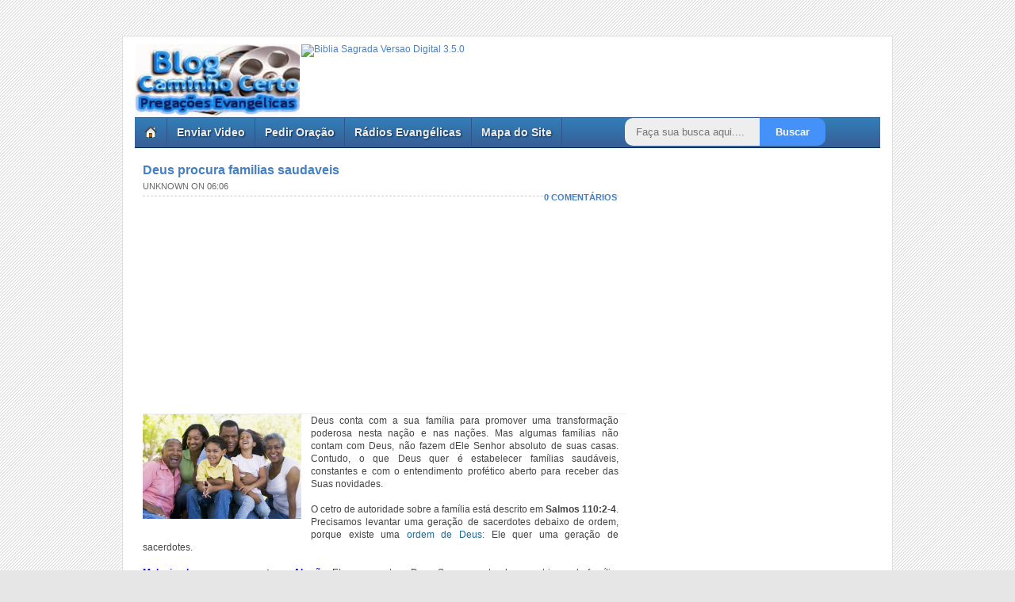

--- FILE ---
content_type: text/html; charset=UTF-8
request_url: https://blogcaminhocerto.blogspot.com/2012/12/deus-procura-familias-saudaveis.html
body_size: 25547
content:
<!DOCTYPE html>
<html dir='ltr' xmlns='http://www.w3.org/1999/xhtml' xmlns:b='http://www.google.com/2005/gml/b' xmlns:data='http://www.google.com/2005/gml/data' xmlns:expr='http://www.google.com/2005/gml/expr'>
<head>
<link href='https://www.blogger.com/static/v1/widgets/2944754296-widget_css_bundle.css' rel='stylesheet' type='text/css'/>
<script type='text/javascript'>var thumbnail_mode="no-float";  summary_noimg=118;summary_img=118;img_thumb_height=85;img_thumb_width=118;
    </script>
<script type='text/javascript'>
    //<![CDATA[
function removeHtmlTag(A,B){if(A.indexOf("<")!=-1){var C=A.split("<");for(var D=0;D<C.length;D++){if(C[D].indexOf(">")!=-1){C[D]=C[D].substring(C[D].indexOf(">")+1,C[D].length);}}A=C.join("");}B=(B<A.length-1)?B:A.length-2;while(A.charAt(B-1)!=' '&&A.indexOf(' ',B)!=-1)B++;A=A.substring(0,B-1);return A+'...';}function createSummaryThumb(A){var B=document.getElementById(A);var C="";var D=B.getElementsByTagName("img");var E=summary_noimg;if(D.length>=1){C='<div class="videobox"><img src="'+D[0].src+'" /></div>';E=summary_img;}var F=C+'<div>'+removeHtmlTag(B.innerHTML,E)+'</div>';B.innerHTML=F;}
    //]]>
    </script>
<meta content='text/html; charset=UTF-8' http-equiv='Content-Type'/>
<meta content='blogger' name='generator'/>
<link href='https://blogcaminhocerto.blogspot.com/favicon.ico' rel='icon' type='image/x-icon'/>
<link href='http://blogcaminhocerto.blogspot.com/2012/12/deus-procura-familias-saudaveis.html' rel='canonical'/>
<link rel="alternate" type="application/atom+xml" title="Pregação Evangélicas - Atom" href="https://blogcaminhocerto.blogspot.com/feeds/posts/default" />
<link rel="alternate" type="application/rss+xml" title="Pregação Evangélicas - RSS" href="https://blogcaminhocerto.blogspot.com/feeds/posts/default?alt=rss" />
<link rel="service.post" type="application/atom+xml" title="Pregação Evangélicas - Atom" href="https://www.blogger.com/feeds/8805578867112140801/posts/default" />

<link rel="alternate" type="application/atom+xml" title="Pregação Evangélicas - Atom" href="https://blogcaminhocerto.blogspot.com/feeds/510082292151334212/comments/default" />
<!--Can't find substitution for tag [blog.ieCssRetrofitLinks]-->
<link href='https://blogger.googleusercontent.com/img/b/R29vZ2xl/AVvXsEgIgM_CELGz0zHuqL5w8mIl5m0V94K_Th4KkbbJ4gubHYwndaZBtHzss-S4h1-T0PGmj4Mo1gVWR8mN66b6FjdY1J9pEPGxixS-VjBItCxKARGcgzFqAccj9Gwg_WhLWtGUPagE_f6cFGRZ/s1600/familia+saudaveis.jpg' rel='image_src'/>
<meta content='http://blogcaminhocerto.blogspot.com/2012/12/deus-procura-familias-saudaveis.html' property='og:url'/>
<meta content='Deus procura familias saudaveis' property='og:title'/>
<meta content=' Deus conta com a sua família para promover uma transformação poderosa nesta nação e nas nações. Mas algumas famílias não contam com Deus, n...' property='og:description'/>
<meta content='https://blogger.googleusercontent.com/img/b/R29vZ2xl/AVvXsEgIgM_CELGz0zHuqL5w8mIl5m0V94K_Th4KkbbJ4gubHYwndaZBtHzss-S4h1-T0PGmj4Mo1gVWR8mN66b6FjdY1J9pEPGxixS-VjBItCxKARGcgzFqAccj9Gwg_WhLWtGUPagE_f6cFGRZ/w1200-h630-p-k-no-nu/familia+saudaveis.jpg' property='og:image'/>
<meta charset='utf-8'/>
<link href="//fonts.googleapis.com/css?family=Oswald" rel="stylesheet" type="text/css">
<meta content='F781E833309B202481BB64BF43A77BC5' name='msvalidate.01'/>
<meta content='qbZnyov9R8cEW1ENrRJJNBN5jbNOu2iE-lYHjadSNas' name='google-site-verification'/>
<meta content='text/html; charset=UTF-8' http-equiv='Content-Type'/>
<meta content='blogger' name='generator'/>
<link href='https://blogcaminhocerto.blogspot.com/favicon.ico' rel='icon' type='image/x-icon'/>
<link href='http://blogcaminhocerto.blogspot.com/2012/12/deus-procura-familias-saudaveis.html' rel='canonical'/>
<link rel="alternate" type="application/atom+xml" title="Pregação Evangélicas - Atom" href="https://blogcaminhocerto.blogspot.com/feeds/posts/default" />
<link rel="alternate" type="application/rss+xml" title="Pregação Evangélicas - RSS" href="https://blogcaminhocerto.blogspot.com/feeds/posts/default?alt=rss" />
<link rel="service.post" type="application/atom+xml" title="Pregação Evangélicas - Atom" href="https://www.blogger.com/feeds/8805578867112140801/posts/default" />

<link rel="alternate" type="application/atom+xml" title="Pregação Evangélicas - Atom" href="https://blogcaminhocerto.blogspot.com/feeds/510082292151334212/comments/default" />
<!--Can't find substitution for tag [blog.ieCssRetrofitLinks]-->
<link href='https://blogger.googleusercontent.com/img/b/R29vZ2xl/AVvXsEgIgM_CELGz0zHuqL5w8mIl5m0V94K_Th4KkbbJ4gubHYwndaZBtHzss-S4h1-T0PGmj4Mo1gVWR8mN66b6FjdY1J9pEPGxixS-VjBItCxKARGcgzFqAccj9Gwg_WhLWtGUPagE_f6cFGRZ/s1600/familia+saudaveis.jpg' rel='image_src'/>
<meta content='http://blogcaminhocerto.blogspot.com/2012/12/deus-procura-familias-saudaveis.html' property='og:url'/>
<meta content='Deus procura familias saudaveis' property='og:title'/>
<meta content=' Deus conta com a sua família para promover uma transformação poderosa nesta nação e nas nações. Mas algumas famílias não contam com Deus, n...' property='og:description'/>
<meta content='https://blogger.googleusercontent.com/img/b/R29vZ2xl/AVvXsEgIgM_CELGz0zHuqL5w8mIl5m0V94K_Th4KkbbJ4gubHYwndaZBtHzss-S4h1-T0PGmj4Mo1gVWR8mN66b6FjdY1J9pEPGxixS-VjBItCxKARGcgzFqAccj9Gwg_WhLWtGUPagE_f6cFGRZ/w1200-h630-p-k-no-nu/familia+saudaveis.jpg' property='og:image'/>
<title>Deus procura familias saudaveis - Pregação Evangélicas</title>
<!-- End : Seo MetaTag -->
<link href='https://blogger.googleusercontent.com/img/b/R29vZ2xl/AVvXsEiOOA0I4GHXaFu0TNZ5jI8g8XT7HFszUbUHu8crBWThAiGA-zdAOpY3C9RRFAQxWU5Hxo2bcMt-6bx1iKj-jAYXCwJ2Ty-YnBmWjrj_7VZplYKpwZGjujH-g5tGRQ6SKLBDlaGy_ra05RN1/s1600/1303009963_globe.png' rel='shortcut icon' type='image/vnd.microsoft.icon'/>
<style id='page-skin-1' type='text/css'><!--
/*
*/
.quickedit{display:none;}
.navbar {
visibility: hidden;
display: none;
}
/*******************
* RESET            *
*******************/
html,body,div,span,applet,object,iframe,h1,h2,h3,h4,h5,h6,p,blockquote,pre,a,abbr,acronym,address,big,cite,code,del,dfn,em,font,img,ins,kbd,q,s,samp,small,strike,strong,sub,sup,tt,var,b,u,i,center,dl,dt,dd,ol,ul,li,fieldset,form,label,legend,table,caption,tbody,tfoot,thead,tr,th,td{margin:0;padding:0;border:0;outline:0;font-size:100%;vertical-align:baseline;background:transparent}body{line-height:1}ol,ul{list-style:none}blockquote,q{quotes:none}blockquote:before,blockquote:after,q:before,q:after{content:'';content:none}:focus{outline:0}ins{text-decoration:none}del{text-decoration:line-through}table{border-collapse:collapse;border-spacing:0}a {text-decoration:none;}
.clear{clear:both}
.right {float:right;}
.left {float:left;}
/*******************
* OVERALL          *
********************/
body, .body-fauxcolumn-outer {
background:#e6e6e6 url(//lh3.ggpht.com/_9nphYWWWTBQ/TLdrgF2D_EI/AAAAAAAAEEc/s8fh6bBdy3s/background.png);
font-family:Arial, Helvetica, sans-serif;
font-size:12px;
magrin:0;
padding:0;
}
#wrapper {
background:#fff;
width:940px;
border:1px solid #ddd;
margin:45px auto;
padding:10px 15px 15px;
}
/*******************
*	HYPERLINKS	   *
********************/
a,a:visited {
color:#4680C2;
text-decoration:none;
}
a:hover {
text-decoration:underline;
}
#main {
margin:0 auto;
}
/******* HEADER ********/
#header {
height:91px;
border-bottom:1px solid #f3f3f3;
margin:0;
padding:0;
}
/******* LOGO ********/
.logo {
width:210px;
float:left;
margin:0;
}
.logo h1, .logo h1 a {
color:#ff3333;
font-size:32px;
margin:7px 0 0 0;
padding:0;
text-decoration:none;
}
/******* SEARCH ********/
.searchpart {
float:left;
width:728px;
margin:0px 0 0 0;
overflow:hidden;
height:90px;
}
.search {
width:372px;
height:29px;
margin:0;
float:left;
}
.main_search{
height:30px;
margin:6px 0 0 2px;
padding:0;
}
.searchform_top{
padding:0px 0px 0 0;
float:left;
}
.searchform_top_text{
width:290px;
height:23px;
border:1px solid #666666;
font-size:13px;
float:left;
margin:0 0 0 0;
padding:0;
color:#000;
}
.searchform_top_text:hover{
border:1px solid #bbdafd;
}
.gosearch{
float:left;
}
/******* SEARCH MENU ********/
.searchmenu {
float:right;
width:150px;
margin:10px 0 0 0;
}
.searchmenu ul {
margin:0;
padding:0;
}
.searchmenu ul li {
margin:0;
padding:2px 8px 2px 10px;
list-style:none;
display:inline;
border-left:1px solid #cccccc;
}
.searchmenu ul li a{
font-size:13px;
}
/******* TOP RIGHT MENU ********/
.topright {
margin:21px 0 0 0;
padding:0;
width:200px;
float:right;
text-align:right;
}
.topright ul {
margin:0;
padding:0;
}
.topright ul li {
margin:0;
padding:2px 8px 2px 11px;
list-style:none;
display:inline;
}
.topright ul li.signin {
margin:0;
padding:2px 0px 2px 10px;
list-style:none;
display:inline;
border-left:1px solid #cccccc;
}
.topright ul li a {
font-size:13px;
}
/*******************
*	HOMEPAGE	   *
********************/
#col1 {
background: #FFFFFF;
float: left;
width: 605px;
margin: 15px 0px 0px 0px;
padding: 0px 0px 3px 0px;
clear: both;
}
/*********************
*	FEATURED BLOCK   *
**********************/
#featuredcontent {
width: 605px;
margin: 1px;
}
/*********************
*	FEATURED BLOCK   *
**********************/
#featured {
padding-bottom:5px;padding-top:5px;min-height:65px;
float: left;
background: #FFFFFF;
border-top: 0px solid #E0E0E0;
}
.largethumb img {
border: 1px solid #E0E0E0;
float: left;
width:180px;
height:120px;
-moz-border-radius:5px 5px 5px 5px;
-khtml-border-radius:5px 5px 5px 5px;
-webkit-border-radius:5px 5px 5px 5px;
border-radius:5px 5px 5px 5px;
}
#featuredpost img {
float: left;
width:120px;
height:72px;
-moz-border-radius:5px 5px 5px 5px;
-khtml-border-radius:5px 5px 5px 5px;
-webkit-border-radius:5px 5px 5px 5px;
border-radius:5px 5px 5px 5px;
}
#featuredright span {
display:block;
border-bottom:0px solid #DDD;
padding:0 0 4px;
}
#my-header-new a,#my-header-new a:hover {color:#c2cae0;}
#my-header-new a:hover {text-decoration:none}
#featuredleft {
background: #ffffff;
float: left;
width: 200px;
padding: 10px;
}
#featuredright {
float: right;
width: 330px;
}
#featuredpost {
float: left;
width: 300px;
min-height: 65px;
margin: 5px 0px 5px 0px;
padding: 0;
font-size:12px;
}
ul.featuredpost img li {
padding-bottom:5px;
padding-top:5px;
min-height:65px;
}
#featuredpost a{
font-size:13px;
font-weight:bold;
}
#tcopy {clear: both;}
#my-header-new a {text-decoration:none}
#structure {position:absolute; height:auto; min-height: 100%; width: 100%; left: 0; position: absolute;  top: 0}
#featuredleft a{
font-size:13px;
font-weight:bold;
}
/*******************
*	COLUMNS	   *
********************/
#contentwide {
background: #FFFFFF;
float: left;
width: 940px;
margin: 5px 0px 0px 0px;
padding: 10px;
}
.catbox {
width: 298px;
padding: 0px 10px 0px 10px;
border-right: 1px dashed #CCCCCC;
}
.postbox1 {
width: 140px;
margin: 0px 0px 5px 0px;
padding: 0px;
}
.postbox2 {
width: 140px;
margin: 0px 0px 5px 0px;
padding: 0px 0px 0px 13px;
}
.postbox1 img, .postbox2 img {
padding: 5px;
border: 1px solid #F0F0F0;
}
#contentleft {
float: left;
width: 298px;
padding: 0px 10px 0px 0px;
border-right: 1px dashed #CCCCCC;
}
#contentright {
float: left;
width: 295px;
padding: 0px 0px 0px 10px;
}
#contentwide h2, #contentleft h2, #contentright h2, .postbox h2 {
margin: 5px 0px 5px 0px;
font-size: 12px;
font-weight: bold;
}
#contentwide ul {
margin: 10px 0px 0px 0px;
padding: 10px 0px 0px 0px;
border-top: 1px dashed #CCCCCC;
}
#contentleft ul, #contentright ul {
margin: 0px 0px 20px 0px;
padding: 10px 0px 5px 0px;
border-top: 1px dashed #CCCCCC;
border-bottom: 1px dashed #CCCCCC;
}
#contentwide li, #contentleft li, #contentright li {
background: #FFFFFF url(https://lh3.googleusercontent.com/blogger_img_proxy/AEn0k_ti2bPcdHBUvxFIQGF2VrNoeQv0hORNzqNk3-uBcDTztAOt5jGdH0cqd7FIpmcxwCTpXJtZKoolFSLH6_chO5bCy96mbWQ6WN-sKL1_-XfMVzO39O08=s0-d) no-repeat 1px 4px;
padding: 0px 0px 5px 10px;
}
#contentwide li a, #contentleft li a, #contentright li a {
}
.category {
background: #FFFFFF;
margin: 3px 0px 7px 0px;
line-height: 20px;
}
.category a {
padding: 3px 5px 3px 20px;
color: #4680C2 !important;
font-size: 1.2em;
font-weight: bold;
font-family: helvetica, arial;
letter-spacing: -1px;
text-transform: uppercase;
}
.thumb img{
padding: 5px;
border: 1px solid #e9e9e9;
}
/*******************
* VIDEO BOX        *
********************/
#videobox {
float:left;
background: #F7F7F7;
width:118px;
height:160px;
line-height:16px;
border:1px solid #e6e6e6;
color:#444;
overflow:hidden;
margin:0 10px 15px 0;
padding:10px;
-moz-border-radius:5px 5px 5px 5px;
-khtml-border-radius:5px 5px 5px 5px;
-webkit-border-radius:5px 5px 5px 5px;
border-radius:5px 5px 5px 5px;
}
#videobox h3 {
float:left;
width:118px;
font-size:14px;
font-weight:700;
margin:0 0 10px;
padding:0;
}
#videobox h3 a:hover {
color:#4680C2;
}
#videobox span {
font-family:Arial, Helvetica, sans-serif;
font-size:11px;
margin:0;
padding:0;
}
#videobox .header {
float:right;
width:118px;
height:100px;
margin:0;
padding:0;
}
#videobox .thumbnail {
float:left;
width:80px;
height:80px;
margin:0;
padding:0;
}
#videobox .info img {
background:#fff!important;
width:118px!important;
height:85px!important;
float:left!important;
clear:leftt!important;
margin:-75px 10px 5px 0 !important;
padding:2px!important;
-moz-border-radius:5px 5px 5px 5px;
-khtml-border-radius:5px 5px 5px 5px;
-webkit-border-radius:5px 5px 5px 5px;
border-radius:5px 5px 5px 5px;
}
#videobox .info {
height:110px;
overflow:hidden;
margin:0 0 10px;
padding:0 0 5px;
}
#videobox .info h4 {
margin:0;
padding:0 0 10px;
}
#videobox .meta h3 {
font-size:11px;
margin:0;
padding:0 0 10px;
}
#videobox .meta {
height:40px;
background: #F7F7F7;
line-height:15px;
margin:5px 0;
padding:0;
}
#video embed,#video object {
display:none;
}
#videobox img:hover {
opacity: .75;
-moz-opacity: .75;
filter: alpha(opacity=75);
}
/*******************
*	CONTENT		   *
********************/
#content {
background: #FFFFFF;
float: left;
width: 600px;
margin: 5px 0px 0px 0px;
padding: 10px;
color: #333333;
}
#fullcontent {
background: #FFFFFF;
float: left;
width: 940px;
margin: 5px 0px 0px 0px;
padding: 10px;
color: #333333;
}
.h2title {
font-size: 16px;
font-weight: bold;
padding: 5px 0px 10px 0px;
border-bottom: 1px dashed #CCCCCC;
}
.singletitle {
font-size: 16px;
font-weight: bold;
padding: 5px 0px 0px 0px;
}
.byline {
height: 14px;
margin: 5px 0px 0px 0px;
padding: 0px 0px 5px 0px;
color: #666666;
font-size: 11px;
line-height: 14px;
text-transform: uppercase;
border-bottom: 1px dashed #CCCCCC;
}
.author a {
color: #666666;
}
.comments {
margin: 0px 0px 0px 5px;
padding: 0px 2px 0px 2px;
color: #4680C2;
font-weight: bold;
}
.comments a {
color: #FFFFFF !important;
text-decoration: none !important;
}
.postnav {
padding: 7px 0px 7px 0px;
border-top: 1px dashed #CCCCCC;
}
.postnav a {
color: #333333;
}
.postnav a:hover {
color: #4680C2;
}
.postnav .left {
width: 280px;
text-align: left;
}
.postnav .right {
width: 280px;
text-align: right;
}
.previouspost {
font-size: 11px;
font-weight: bold;
color: #333333;
text-transform: uppercase;
}
.nextpost {
font-size: 11px;
font-weight: bold;
color: #333333;
text-transform: uppercase;
text-align: right;
}
.previouspost a:hover, nextpost a:hover {
text-decoration: underline;
}
/*******************
*	ENTRY		   *
********************/
.entry {
margin: 10px 0px 0px 0px;
padding: 0px;
color: #444444;
line-height: 1.4em;
}
.entry p {
padding-bottom: 10px;
}
.entry strong {
font-weight: bold;
}
.entry h1 {
font-size: 20px;
font-weight: bold;
padding: 0px 0px 7px 0px;
}
.entry h2 {
font-size: 18px;
font-weight: bold;
margin: 0px !important;
padding: 0px 0px 7px 0px !important;
border: none !important;
}
.entry h3 {
font-size: 16px;
font-weight: bold;
padding: 0px 0px 7px 0px;
}
.entry h4 {
font-size: 14px;
font-weight: bold;
padding: 0px 0px 7px 0px;
}
.entry h5 {
font-size: 13px;
font-weight: bold;
padding: 0px 0px 7px 0px;
}
.entry h6 {
font-size: 12px;
font-weight: bold;
padding: 0px 0px 7px 0px;
}
.entry a {
color: #1D6B9D;
}
.entry a:hover {
color: #4680C2;
text-decoration: underline;
}
.entry a img {
border: none;
}
.entry ul {
padding-bottom: 10px;
list-style: none;
}
.entry ol {
padding-bottom: 10px;
list-style: decimal inside;
}
.entry ul li {
background: url(https://lh3.googleusercontent.com/blogger_img_proxy/AEn0k_ti2bPcdHBUvxFIQGF2VrNoeQv0hORNzqNk3-uBcDTztAOt5jGdH0cqd7FIpmcxwCTpXJtZKoolFSLH6_chO5bCy96mbWQ6WN-sKL1_-XfMVzO39O08=s0-d) no-repeat 3px 6px;
padding: 3px 0px 3px 13px;
font-size: 12px;
line-height: 15px;
color: #4C4C4C;
}
.entry li a {
color: #333333;
}
.entry li ul {
margin: 0px;
padding: 0px;
}
.page {
background: #fff;
margin: 10px 0px 0px 0px;
}
.entry del {
text-decoration: line-through;
color: #AAAAAA;
}
.entry ins {
text-decoration: underline;
font-weight: bold;
}
.entry code {
display: block;
background: #EEEEEE;
margin: 0px 0px 20px 0px;
padding: 10px;
font-size: 12px;
color: #444444;
border: 1px solid #E6E6E6;
}
.entry blockquote {
display: block;
background: #E9F8FB;
margin: 0 0 20px 0;
padding: 10px 10px 10px 10px;
color: #366799;
border: 1px solid #CFDEE1;
}
.entry blockquote blockquote {
margin: 0;
padding: 0 0 0 20px;
color: #555555;
font-size: 12px;
font-style: italic;
font-weight: normal;
border: none;
}
/*******************
*	ARCHIVE		   *
********************/
.archive {
margin: 15px 0px 0px 0px;
padding: 0px;
border-bottom: 1px dashed #CCCCCC;
}
.archive h2 {
margin: 0px 0px 10px 0px;
padding: 0px;
font-size: 16px;
font-weight: bold;
}
.archiveright {
width: 503px;
}
.archivetitle {
color: #4680C2;
text-transform: uppercase;
letter-spacing: -1px;
}
.postmeta	{
margin: 10px 0px 10px 0px;
font-size: 11px;
text-transform: uppercase;
}
.postmeta strong {
padding: 0px 2px 0px 2px;
font-weight: bold;
color: #4680C2;
}
.postmeta span {
margin: 0px 0px 0px 10px;
padding: 0px 2px 0px 2px;
font-weight: bold;
color: #4680C2;
}
.postmeta a {
color: #333333;
text-decoration: none;
}
.postmeta a:hover {
color: #4680C2;
text-decoration: underline;
}
/*******************
*	IMAGES		   *
********************/
.aligncenter, div.aligncenter {
display: block;
margin-left: auto;
margin-right: auto;
}
.wp-caption {
background-color: #F3F3F3;
margin: 0px 10px 10px 0px;
padding: 4px 0px 0px 0px;
text-align: center;
overflow: hidden;
}
.wp-caption img {
margin: 0px;
padding: 0px;
border: 0px none;
}
.wp-caption p.wp-caption-text {
padding: 3px;
margin: 0px;
font-style: italic;
color: #888888;
}
p img {
padding: 0;
max-width: 100%;
}
img.centered {
display: block;
margin-left: auto;
margin-right: auto;
}
img.alignright {
padding: 0px;
margin: 0px 0px 10px 10px;
display: inline;
}
img.alignleft {
padding: 0px;
margin: 0px 10px 10px 0px;
display: inline;
}
.alignright {
float: right
}
.alignleft {
float: left
}
/*******************
*        SIDEBAR                   *
********************/
#sidebar {
float: right;
width: 320px;
margin: 0;
padding: 0;
}
.topwidget .widget-content, .leftwidget .widget-content, .rightwidget .widget-content {
margin: 10px 0 10px 0;
padding: 0;
background: #fff;
color: #333;
line-height: 18px;
}
#sidebar .widget a {
color: #333;
}
#sidebar .topwidget {
margin: 0;
padding: 0;
}
#sidebar .leftwidget {
float: left;
width: 153px;
margin: 0;
padding: 0;
}
#sidebar .rightwidget {
float: right;
width: 153px;
margin: 0;
padding: 0;
}
.topwidget ul, .leftwidget ul, .rightwidget ul {
margin: 0;
padding: 0;
}
.topwidget ul li, .leftwidget ul li, .rightwidget ul li{
list-style: none;
margin: 0;
background: #fff;
padding: 5px 0 5px 0;
border-bottom: 1px solid #e6e6e6 !important;
}
#sidebar li ul {
}
#sidebar li li {
}
#sidebar h2 {
margin: 15px 0 0 0;
padding: 7px;
background: #EAEAEA;
color: #000000;
font-size: 14px;
font-weight: bold;
border-bottom: 2px solid #e6e6e6;
}
.ad300x250 {
background: #fff;
width: 300px;
margin: 15px 0 0 0;
padding: 10px;
}
.ad300x250 img {
border: none;
}
/*******************
*  sidebar tabber   *
********************/
.tab-widget-menu {
background:#FAFAFA url(https://lh3.googleusercontent.com/blogger_img_proxy/AEn0k_sPS3JOC9170IMowMg3x6lcBWD3kKrZW4wxDVD2OVBmsuo0Ig5B8Dqj_Y0p0ezkA-tAlsQDX7Xv7ZBB2heWbyRDdB6dD5GzQHTSlJDs-v9ClwdV1olw=s0-d) repeat-x left center;
border-bottom:1px solid #ECEDE8;
font-size:11px;
font-weight:700;
}
.tab-widget-menu li {
float:left;
display:block;
border-right:1px solid #ECEDE8;
height:30px;
line-height:30px;
cursor:pointer;
text-transform:uppercase;
color:#555;
text-align:center;
padding:0 12px;
}
.tab-widget-menu li.selected {
background:#FFF;
position:relative;
line-height:29px;
bottom:-1px;
}
#tab-sidebar img{
-moz-border-radius:5px 5px 5px 5px;
-khtml-border-radius:5px 5px 5px 5px;
-webkit-border-radius:5px 5px 5px 5px;
border-radius:5px 5px 5px 5px;
}
#tab-sidebar .widget1 {
background:#FFF;
padding:0;
}
#tab-sidebar .widget1 ul li {
padding:10px 10px 5px;
}
#tab-sidebar .widget1 ul li img {
border:1px solid #ECEDE8;
float:left;
margin:0 10px 5px 0;
padding:4px;
}
#tab-sidebar .info {
display:table;
}
#tab-sidebar a.comments-link,#tab-sidebar .meta {
display:block;
font-family:Arial,serif;
font-size:11px;
color:#999;
text-transform:uppercase;
}
#tab-sidebar #recent-comments a {
color:#999;
}
#tab-sidebar #recent-comments a span.comment-author {
color:#004276;
}
#tab-sidebar #recent-comments a:hover span.comment-author {
color:#B8240D;
}
.widget_tag_cloud a {
white-space:nowrap;
padding:0 3px;
}
#tab-sidebar .widget1 > div,#tab-sidebar .widget_tag_cloud div,#tab-sidebar .textwidget {
border-top:0;
}
/*******************
*	COMMENTS	   *
********************/
.comments-box {
padding: 20px 0px 0px 0px;
border-top: 1px dashed #CCCCCC;
}
.comments-box img {
}
.comments-box h3 {
margin: 0px;
padding: 0px;
font-size: 16px;
font-weight: bold;
letter-spacing: -1px;
color: #4680C2;
}
#respond {
background: #FFFFFF;
margin: 10px 0px 0px 0px;
padding: 5px;
}
#respond p {
color: #777777;
margin: 0px;
}
.cancel-comment-reply {
padding: 5px 0px 0px 0px;
font-size: 11px;
}
.cancel-comment-reply a {
color: #000000;
}
.cancel-comment-reply a:hover {
color: #4680C2;
}
.text {
border: 1px solid #DDDDDD;
padding: 2px;
color: #777777;
width: 200px;
}
/************************
*	COMMENT FRAMEWORK	*
*************************/
ol.commentlist a:link {
text-decoration: none;
}
ol.commentlist li div.vcard cite.fn a.url:hover {
text-decoration: none;
}
ol.commentlist {
margin: 15px 0px 0px 0px;
padding: 0px;
background: #FFFFFF;
}
ol.commentlist li {
margin: 0px 0px 10px 0px;
padding: 10px;
list-style-type: none;
border: 1px dotted #CCCCCC;
}
ol.commentlist li.alt {
}
ol.commentlist li.bypostauthor p {
}
ol.commentlist li.byuser {
}
ol.commentlist li.comment-author-admin {
}
ol.commentlist li.comment {
}
ol.commentlist li div.comment-author {
}
ol.commentlist li div.vcard {
}
ol.commentlist li div.vcard cite.fn {
font-style: normal;
font-weight: bold;
}
ol.commentlist li div.vcard cite.fn a.url {
color: #222222;
}
ol.commentlist li div.vcard img {
float: right;
margin: 0px 10px 5px 0px;
padding: 4px;
background: #FFFFFF;
border: 1px solid #F0F0F0;
width :48px;
height:48px;
}
ol.commentlist li div.vcard span.says {
color: #888888;
}
ol.commentlist li div.commentmetadata {
}
ol.commentlist li div.comment-meta {
margin: 3px 0px 0px 0px;
font-size: .9em;
}
ol.commentlist li div.comment-meta a {
color: #AAAAAA;
text-decoration:none;
}
ol.commentlist li p {
margin: 30px 0px 0px 0px;
line-height: 1.4em;
}
ol.commentlist li ul {
}
ol.commentlist li div.reply {
margin: 10px 0px 0px 0px;
line-height: 18px;
}
ol.commentlist li div.reply a {
background: #FFFFFF;
height: 16px;
font-size: 10px;
color: #1D6B9D !important;
text-transform: uppercase;
}
ol.commentlist li div.reply a:hover {
color: #4680C2 !important;
text-decoration: none;
}
ol.commentlist li ul.children {
}
ol.commentlist li ul.children li {
margin: 10px 0px 0px 0px;
background: #FFFFFF;
border: 1px dotted #CCCCCC;
}
ol.commentlist li ul.children li li.alt {
background: #FFFFFF;
}
ol.commentlist li ul.children li.bypostauthor {
}
ol.commentlist li ul.children li.byuser {
}
ol.commentlist li ul.children li.comment {
}
ol.commentlist li ul.children li.comment-author-admin {
}
ol.commentlist li ul.children li.depth-2 {
}
ol.commentlist li ul.children li.depth-3 {
}
ol.commentlist li ul.children li.depth-4 {
}
ol.commentlist li ul.children li.depth-5 {
}
ol.commentlist li ul.children li.odd {
}
ol.commentlist li.even {
}
ol.commentlist li.odd {
}
ol.commentlist li.parent {
}
ol.commentlist li.pingback {
}
ol.commentlist li.thread-alt {
}
ol.commentlist li.thread-even {
}
ol.commentlist li.thread-odd {
}
/*******************
*	COMMENT FORM   *
********************/
#commentform {
}
#commentform input {
width: 210px;
margin: 7px 3px 0px 0px;
padding: 5px;
font-size: 12px;
border: 1px solid #DDDDDD;
}
#commentform .author, #commentform .email, #commentform .url {
padding: 3px 3px 3px 5px;
background: #FFFFFF;
color: #999999;
font-style: italic;
}
#commentform textarea {
width: 75%;
height: 100px;
margin: 7px 0px 0px 0px;
padding: 2px;
font: Arial, Helvetica, sans-serif;
font-size: 12px;
border: 1px solid #DDDDDD;
}
#commentform .submit {
width: 120px;
margin: 7px 0px 0px 0px;
padding: 4px;
color: #4680C2;
font-weight: bold;
border: 1px solid #DDDDDD;
}
/*******************
*	NAVIGATION	   *
********************/
.navigation {
margin: 5px 0px 10px 0px;
padding: 5px 0px;
font-size: 11px;
font-weight: bold;
text-transform: uppercase;
}
.navigation a {
padding: 3px 5px;
color: #FFFFFF !important;
text-decoration: none !important;
}
/******************
*        FOOTER                  *
*******************/
#footer {
background:#222;
margin: 15px 0 0 0;
padding: 0 0 15px 0;
color: #333;
line-height: 20px;
list-style: none;
}
#footer-wrapper {
background:#222;
width:940px;
margin:0 auto;
}
#footer-new {
background:#222;
color:#ccc;
font-size:1em;
line-height:16px;
padding:5px;
}
#footer ul li {
border-bottom:1px dotted #444;
line-height:125%;
font-size:.8em;
}
#footer ul li a {
background: url(//lh6.ggpht.com/_9nphYWWWTBQ/TLdsBRyxs7I/AAAAAAAAEEg/VKHpsMEV5No/point.gif) no-repeat left 7px;
color:#ccc;
display:block;
width:auto;
padding:4px 0;
padding-left:10px;
}
#footer ul li a:hover {
background: url(//lh6.ggpht.com/_9nphYWWWTBQ/TLdsBRyxs7I/AAAAAAAAEEg/VKHpsMEV5No/point.gif) no-repeat left 7px;
color:#fff;
background:#000;
padding-left:10px;
}
#footer h2 {
margin: 10px 0 5px 0;
padding: 0 10px 0 0;
background: #222;
color: #fff;
font-size: 15px;
font-weight: bold;
}
#footer img {
-moz-border-radius:5px 5px 5px 5px;
-khtml-border-radius:5px 5px 5px 5px;
-webkit-border-radius:5px 5px 5px 5px;
border-radius:5px 5px 5px 5px;
padding: 5px;
}
#footer1 a img,#footer2 a img {
display:inline;
margin-bottom:10px;
margin-right:5px;
margin-left:5px;
background:#f5f5f5;
border:1px solid #ccc;
width:55px!important;
height:55px!important;
float:left!important;
clear:leftt!important;
padding:2px!important;
}
#footer1 a:hover img {
background:#f90;
border:1px solid #f90;
}
#footer .widget {
background:#222;
width: 291px;
margin: 0 15px 0 0;
}
/******************
*        BOTTOM                  *
*******************/
#bottom {
color:#333;
line-height:15px;
border-top:1px solid #e6e6e6;
margin:10px 0 0;
padding:10px 0 0;
}
#bottom a {
color:#4680C2;
border-bottom:1px dotted #333;
}
#bottom a:hover {
border-bottom:none;
}
#blog-pager-newer-link {
float:right;
}
#blog-pager,#blog-pager-older-link {
float:left;
}
.showpageArea a,.showpage a:hover {
text-decoration:none;
}
img.alignleft,img.left {
float:left;
margin-right:7px;
margin-top:3px;
}
img.alignright,img.right {
float:right;
margin-left:7px;
margin-top:3px;
}
img.alignnone,img.block {
display:block;
clear:both;
}
img.frame {
background:#eee;
border-color:#ddd;
border-style:solid;
}
img.stack {
clear:none!important;
}
img[align="left"] {
float:left;
clear:left;
}
img[align="right"] {
float:right;
clear:right;
}
table {
font-family:Arial, Helvetica, sans-serif;
font-size:12px;
background-color:#fff;
border-collapse:collapse;
width:100%;
}
img.aligncenter,img.center,img[align="middle"] {
display:block;
margin-right:auto;
margin-left:auto;
float:none;
clear:both;
}
caption {
font-size:  25px;
color:  #1ba6b2;
font-weight:  bold;
text-align:  left;
background:  url(header_bg.jpg)  no-repeat top left;
padding:  10px;
margin-bottom:  2px;
}
thead th {
border-right:  1px solid #fff;
color:#fff;
text-align:center;
padding:2px;
text-transform:uppercase;
height:25px;
background-color:  #a3c159;
font-weight:  normal;
}
tfoot {
color:#1ba6b2;
padding:2px;
text-transform:uppercase;
font-size:1.2em;
font-weigth:  bold;
margin-top:6px;
border-top:  6px  solid #e9f7f6;
}
tbody tr {
background-color:#fff;
border-bottom:  1px  solid #f0f0f0;
}
tbody td {
color:#414141;
padding:5px;
text-align:left;
}
tbody th {
text-align:left;
padding:2px;
}
tbody td a,  tbody th a {
color:#4680C2;
text-decoration:none;
font-weight:normal;
display:block;
background:  transparent  url(links_yellow.gif) no-repeat 0% 50%;
padding-left:15px;
}
tbody td  a:hover, tbody th a:hover {
color:#009193;
text-decoration:none;
}
#video embed,#video object {
display:none;
}
#entry1 img {
display:none;
}
/*******************
*  SUBNEWS   *
********************/
#subnews {
background:#FFFFFF;
width:100%;
}
#subnews .featuredPost {
padding-top:0;
}
#subnews a {
color:#005497;
}
#subnews a:hover {
color:#cd1713;
}
#subnews .subnewspost {
display:inline;
float:left;
width:180px;
margin-right:8px;
margin-left:12px;
line-height:1.2em;
}
#subnews img {
padding:2px;
display:block;
margin-bottom:5px;
margin-top:3px;
border:1px solid #aaa;
background:#fff;
-moz-border-radius:5px 5px 5px 5px;
-khtml-border-radius:5px 5px 5px 5px;
-webkit-border-radius:5px 5px 5px 5px;
border-radius:5px 5px 5px 5px;
}
#subnews  a.list{
display:block;
font-size:11px;
display:block;
padding:2px 0 2px 8px;
line-height:13px;
background:url(https://lh3.googleusercontent.com/blogger_img_proxy/AEn0k_tB9r1ueglOG5jUpAL10dqgS-kQbR9fhiGI5IwJMBdQEq_bjFWEcQ1Loy-i6fjCPLUYxx7IcwxRDUNsF23KgWHc1iTFZjvn4Lwh-JXmtMJJzfeLSvjyiErmWQ=s0-d) no-repeat left 5px;
}
#subnews  a:hover.list{
background:url(https://lh3.googleusercontent.com/blogger_img_proxy/AEn0k_vOIw0HPan_pDGYwakUDLzmsw4tobJSUy80iJsQG7icdWLigyEasMWJz55iaaKe07sBt9kvXhuYMwE9PelnCgK5JbgX2w_1a-uQZBtR4Khw-_DKVNrhY8A-dF6ffKW8=s0-d) no-repeat left 5px;
text-decoration:underline;
}
/*******************
*  CAROUSEL POSTS   *
********************/
#carousel {
background:#FFF;
border-bottom:1px solid #FFF;
border-top:1px solid #ECEDE8;
padding:5px;
-moz-border-radius:5px 5px 5px 5px;
-khtml-border-radius:5px 5px 5px 5px;
-webkit-border-radius:5px 5px 5px 5px;
border-radius:5px 5px 5px 5px;
}
.carousel-posts {
z-index:3!important;
}
#carousel h2 {
font-size:12px;
font-weight:700;
margin:5px 0;
}
#carousel h2 span {
display:block;
border-bottom:1px solid #DDD;
padding:0 0 4px;
}
#carousel .item {
width:130px;
background:#FFF;
overflow:hidden;
float:left;
border:1px solid #ECEDE8;
display:inline;
margin:0 8px;
height:130px;
}
#carousel .item img {
border-bottom:1px solid #DDD;
display:block;
padding:4px;
}
#carousel .item .title {
height:50px;
display:block;
padding:5px 8px 8px;
}
#carousel .item .title span {
height:39px;
display:block;
font-family:Arial,serif;
font-size:12px;
font-weight:700;
line-height:1.3;
overflow:hidden;
}
#carousel .item .title:hover {
text-decoration:none;
}
.catbox-title {
border-top:1px solid #ECEDE8;
background:#FFF url(https://lh3.googleusercontent.com/blogger_img_proxy/AEn0k_sPS3JOC9170IMowMg3x6lcBWD3kKrZW4wxDVD2OVBmsuo0Ig5B8Dqj_Y0p0ezkA-tAlsQDX7Xv7ZBB2heWbyRDdB6dD5GzQHTSlJDs-v9ClwdV1olw=s0-d) repeat-x left center;
border-bottom:1px solid #ECEDE8;
text-transform:uppercase;
line-height:1.25;
font-family:Arial,serif;
font-size:13px;
padding:8px 15px 7px;
}
.catbox-title a {
color:#333;
}
.catbox-title a:hover {
color:#333;
text-decoration:none;
}
/*******************
*  RELATED POSTS   *
********************/
#related-posts {
float:center;
text-transform:none;
height:100%;
min-height:100%;
padding-top:5px;
padding-left:5px;
}
#related-posts h2{
font-size: 1.6em;
font-weight: bold;
color: black;
font-family: Georgia, &#8220;Times New Roman&#8221;, Times, serif;
margin-bottom: 0.75em;
margin-top: 0em;
padding-top: 0em;
}
#related-posts a{
color:black;
}
#related-posts a:hover{
color:black;
}
#related-posts a:hover {
background-color:#d4eaf2;
}
/* Menu horizontal com sub-guias em duas colunas
----------------------------------------------- */
#toppic {
width:940px; /* Largura do menu */
height:37px;
background: #385D96;
background-image:  -moz-linear-gradient(top, #317FB8, #385D96);
background-image: -webkit-gradient(linear, left top, left bottom, color-stop(0.00, #317FB8), color-stop(1.0, #385D96));
filter: progid:DXImageTransform.Microsoft.Gradient(gradientType=0,startColorStr=#317FB8,endColorStr=#385D96);
border-bottom:1px solid #002851;
border-top:1px solid #2f558b;
margin:0 auto;padding:0 auto;
overflow:hidden;
text-shadow:1px 1px 2px #002851;
}
#topwrapper {
width:950px; /* Largura do menu */
height:40px;
margin:0 auto;
padding:0 auto;
}
.clearit {clear: both;height: 0;line-height: 0.0;font-size: 0;}
#top {width:100%;}
#top, #top ul {padding: 0;margin: 0;list-style: none;}
#top a {
border-right:1px solid #2f558b;
text-align:left;
display: block;
text-decoration: none;
padding:10px 12px 11px;
font:bold 14px Arial;
text-transform:none;
color:#eee; /* Cor do texto das guias/abas */
}
#top a:hover {
background:#2f558b; /* Cor das guias/abas ao passar o mouse */
color:#c5fa6f; /* Cor do texto das guias/abas ao passar o mouse */
}
#top a.trigger {
/* Seta*/
background-image: url(https://blogger.googleusercontent.com/img/b/R29vZ2xl/AVvXsEgKs1l6twLv6OA126cOOxSPmffeQM2lwmB1qMxGhRQOxZOMz2WpzU9BMeS_6-BQNHxKf-5g-gxgHS-0pTo7HFAf-E9kFsxW9xcvjdkfe6WCY6XJ9DYDfY0JRq1zsyOtHgL1gXdPGc19TOo/s1600/arrow_white.gif);
background-repeat: no-repeat;
padding: 10px 24px 11px 12px;
background-position: right center;
}
#top li {float: left;position: relative;}
#top li {position: static !important; width: auto;}
#top li ul, #top ul li {width:300px;} /* Largura do container das sub-guias/sub-abas */
#top ul li a {
text-align:left;
padding: 6px 15px;
font-size:13px;
font-weight:normal;
text-transform:none;
font-family:Arial, sans-serif;
border:none;
}
#top li ul {
z-index:100;
position: absolute;
display: none;
background-color:#1a3352; /* Cor de fundo do container das sub-guias/sub-abas */
margin-left:-90px;
padding:10px 0;
border-radius: 0px 0px 6px 6px;
box-shadow:0 2px 2px rgba(0,0,0,0.6);
filter:alpha(opacity=87);
opacity:.87;
}
#top li ul li {
width:150px; /* Largura de cada sub-guia/sub-aba */
float:left;
margin:0;
padding:0;
}
#top li:hover ul, #top li.hvr ul {display: block;}
#top li:hover ul a, #top li.hvr ul a {
color:#ddd; /* Cor do texto dos submenus */
background-color:transparent;
text-decoration:none;
}
#top ul a:hover {
text-decoration:underline!important;
color:#c5fa6f !important; /* Cor do texto dos submenus ao passar o mouse */
}
#pesquisafsm-caixa {
background: #eee;
padding:10px; border-radius:10px 0 0 10px;
border:0 none; width:150px;
}
#pesquisafsm-botao {
border: 1px solid #222;
color: #eee;
padding-left:10px;
padding-top:10px;
background: #4591fa;
border-radius: 6px;
margin-left: -3px;
color:#fff;
font: 'trebuchet ms', trebuchet;
padding:10px 20px;
border-radius:0 10px 10px 0;
border:0 none;
font-weight:bold;
}
#pesquisafsm-botao:hover {
color: #eee;
border: 2px solid #bbb;
padding-left:8px;
padding-top:8px;
background: #4591fa;
border-radius: 6px;
margin-left: -3px;
color:#fff; font: 'trebuchet ms', trebuchet;
padding:8px 18px;
border-radius:0 10px 10px 0;
font-weight:bold;
}

--></style>
<!--Scripts e Estilo Posts Relacionados com Miniaturas-->
<!-- remove -->
<style type='text/css'>
#related-posts {
float:center;
text-transform:none;
height:100%;
min-height:100%;
padding-top:5px;
padding-left:5px;
}
#related-posts h2{
font-size: 1.6em;
font-weight: bold;
color: black;/*Cor do Título da Gadget dos Posts Relacionados*/
font-family: Georgia, &#8220;Times New Roman&#8221;, Times, serif;/*Fonte do Título dos Posts Relacionados*/ 
margin-bottom: 0.75em;
margin-top: 0em;
padding-top: 0em;
}
#related-posts a{
color:black;/*Cor do Título dos Posts Relacionados*/
}
#related-posts a:hover{
color:black;/*Cor do Título dos Posts Relacionados quando passa o mouse em cima*/
background-color:#d4eaf2;/*Cor do Fundo dos Posts Relacionados quando passa o mouse em cima*/
}
</style>
<script type='text/javascript'>
var defaultnoimage="https://blogger.googleusercontent.com/img/b/R29vZ2xl/AVvXsEhMqpBON0MNgvB7LzvvACG-Aj2tau0SnWO7VdGuTtycprAFnZm6oKqGMC9O5GM66WOTqcLBH57EH0LAVRimJx0_XBclE3qursmyn0EeQuZkRoyCIzqeJOaoAfzFVpWdWvWg4MPhgbTBxkk/s400/noimage.png";
var maxresults=14;
var splittercolor="#CCCCCC";
var relatedpoststitle="Posts Relacionados";
</script>
<script src="//bloggergadgets.googlecode.com/files/related_posts_with_thumbnails_min.js" type="text/javascript"></script>
<!-- remove -->
<!--Fim Scripts e Estilo Posts Relacionados com Miniaturas-->
<script type='text/javascript'>

  var _gaq = _gaq || [];
  _gaq.push(['_setAccount', 'UA-33757331-1']);
  _gaq.push(['_trackPageview']);

  (function() {
    var ga = document.createElement('script'); ga.type = 'text/javascript'; ga.async = true;
    ga.src = ('https:' == document.location.protocol ? 'https://ssl' : 'http://www') + '.google-analytics.com/ga.js';
    var s = document.getElementsByTagName('script')[0]; s.parentNode.insertBefore(ga, s);
  })();

</script>
<link href='https://www.blogger.com/dyn-css/authorization.css?targetBlogID=8805578867112140801&amp;zx=18316960-d404-4659-80b3-ef8e1c4adf4a' media='none' onload='if(media!=&#39;all&#39;)media=&#39;all&#39;' rel='stylesheet'/><noscript><link href='https://www.blogger.com/dyn-css/authorization.css?targetBlogID=8805578867112140801&amp;zx=18316960-d404-4659-80b3-ef8e1c4adf4a' rel='stylesheet'/></noscript>
<meta name='google-adsense-platform-account' content='ca-host-pub-1556223355139109'/>
<meta name='google-adsense-platform-domain' content='blogspot.com'/>

<!-- data-ad-client=ca-pub-0969825377142222 -->

</head>
<script type='text/javascript'>
var defaultnoimage="http://lh3.ggpht.com/_9nphYWWWTBQ/TLmC-EdNZxI/AAAAAAAAEFY/HpLyVN91AVY/no_image.jpeg";
var maxresults=6;
var splittercolor="#d4eaf2";
var relatedpoststitle="  ";
</script>
<script src="//blogergadgets.googlecode.com/files/related-posts-with-thumbnails-for-blogger-pro.js" type="text/javascript"></script>
<script type='text/javascript'> 
	$(document).ready(function(){
		$("#featured > ul").tabs({fx:{opacity: "toggle"}}).tabs("rotate", 7000, true);
	});
</script>
<script type='text/javascript'>
   imgr = new Array();

imgr[0] = "http://lh3.ggpht.com/_9nphYWWWTBQ/TLmC-EdNZxI/AAAAAAAAEFY/HpLyVN91AVY/no_image.jpeg";

showRandomImg = true;

aBold = true;
summaryPost1 = 250; 
summaryPost = 60; 
summaryTitle = 25; 

numposts = 8; 
numposts1 = 5; 
numposts2 = 2; 
numposts3 = 1;
 


label1 = "Pregação";
Title1 = "Pregações Evangélicas";

label2 = "Gospel";
Title2 = "Novos Videos ";

label3 = "Filmes Evangélicos";
Title3 = "Filmes Evangélicos";

label4 = "DVD Completo";
Title4 = "Clips em DVD Completo";

label5 = "Mensagens";
Title5 = "Mensagens";

label12 = "Pregação";
Title12 = "Pregações Evangelicas";




function removeHtmlTag(strx,chop){
	var s = strx.split("<");
	for(var i=0;i<s.length;i++){
		if(s[i].indexOf(">")!=-1){
			s[i] = s[i].substring(s[i].indexOf(">")+1,s[i].length);
		}
	}
	s =  s.join("");
	s = s.substring(0,chop-1);
	return s;
}




function showrecentposts1(json) {
j = (showRandomImg) ? Math.floor((imgr.length+1)*Math.random()) : 0;
	img  = new Array();

  	for (var i = 0; i < numposts; i++) {
    	var entry = json.feed.entry[i];
    	var posttitle = entry.title.$t;
		var pcm;
    	var posturl;
    	if (i == json.feed.entry.length) break;
    	for (var k = 0; k < entry.link.length; k++) {
      		if (entry.link[k].rel == 'alternate') {
        		posturl = entry.link[k].href;
        		break;
      		}
    	}
		
		for (var k = 0; k < entry.link.length; k++) {
      		if (entry.link[k].rel == 'replies' && entry.link[k].type == 'text/html') {
        		pcm = entry.link[k].title.split(" ")[0];
        		break;
      		}
    	}
		
    	if ("content" in entry) {
      		var postcontent = entry.content.$t;}
    	else
    	if ("summary" in entry) {
      		var postcontent = entry.summary.$t;}
    	else var postcontent = "";
    	
    	postdate = entry.published.$t;
	
	if(j>imgr.length-1) j=0;
	img[i] = imgr[j];
	
	s = postcontent	; a = s.indexOf("<img"); b = s.indexOf("src=\"",a); c = s.indexOf("\"",b+5); d = s.substr(b+5,c-b-5);

	if((a!=-1)&&(b!=-1)&&(c!=-1)&&(d!="")) img[i] = d;

	//cmtext = (text != 'no') ? '<i><font color="'+acolor+'">('+pcm+' '+text+')</font></i>' : '';


	var month = [1,2,3,4,5,6,7,8,9,10,11,12];
	var month2 = ["Jan","Feb","Mar","Apr","May","Jun","Jul","Aug","Sep","Oct","Nov","Dec"];

	var day = postdate.split("-")[2].substring(0,2);
	var m = postdate.split("-")[1];
	var y = postdate.split("-")[0];

	for(var u2=0;u2<month.length;u2++){
		if(parseInt(m)==month[u2]) {
			m = month2[u2] ; break;
		}
	}

	var daystr = day+ ' ' + m + ' ' + y ;

    
 
if (i==0) {
	var trtd = '<div id="featuredleft"><div class="largethumb"><a href="'+posturl+'"><img src="'+img[i]+'"/></a></div><h2><a href="'+posturl+'">'+posttitle+'</a></h2><p>'+removeHtmlTag(postcontent,summaryPost1)+'... <a href="'+posturl+'">Ouvir Agora </a></span></div><div id="featuredright">';
	document.write(trtd);
}


					

 if ((i>0)&&(i<numposts))
    {
	var trtd = '<div id="featuredpost"> <div class="thumb"><a href="'+posturl+'"> <img src="'+img[i]+'"/> </a> </div><h2> <a href="'+posturl+'">'+posttitle+'</a> </h2> <p>'+removeHtmlTag(postcontent,summaryPost)+'...<a href="'+posturl+'">Ouvir Agora </a></span></div>';
	document.write(trtd);
}


	j++;
}
document.write('</div>');

}


function showrecentposts2(json) {
	j = (showRandomImg) ? Math.floor((imgr.length+1)*Math.random()) : 0;
	img  = new Array();
     
  	for (var i = 0; i < numposts1; i++) {
    	var entry = json.feed.entry[i];
    	var posttitle = entry.title.$t;
		var pcm;
    	var posturl;
    	if (i == json.feed.entry.length) break;
    	for (var k = 0; k < entry.link.length; k++) {
      		if (entry.link[k].rel == 'alternate') {
        		posturl = entry.link[k].href;
        		break;
      		}
    	}
		
		for (var k = 0; k < entry.link.length; k++) {
      		if (entry.link[k].rel == 'replies' && entry.link[k].type == 'text/html') {
        		pcm = entry.link[k].title.split(" ")[0];
        		break;
      		}
    	}
		
    	if ("content" in entry) {
      		var postcontent = entry.content.$t;}
    	else
    	if ("summary" in entry) {
      		var postcontent = entry.summary.$t;}
    	else var postcontent = "";
    	
    	postdate = entry.published.$t;
	
	if(j>imgr.length-1) j=0;
	img[i] = imgr[j];
	
	s = postcontent	; a = s.indexOf("<img"); b = s.indexOf("src=\"",a); c = s.indexOf("\"",b+5); d = s.substr(b+5,c-b-5);

	if((a!=-1)&&(b!=-1)&&(c!=-1)&&(d!="")) img[i] = d;

	//cmtext = (text != 'no') ? '<i><font color="'+acolor+'">('+pcm+' '+text+')</font></i>' : '';


	var month = [1,2,3,4,5,6,7,8,9,10,11,12];
	var month2 = ["Jan","Feb","Mar","Apr","May","Jun","Jul","Aug","Sep","Oct","Nov","Dec"];

	var day = postdate.split("-")[2].substring(0,2);
	var m = postdate.split("-")[1];
	var y = postdate.split("-")[0];

	for(var u2=0;u2<month.length;u2++){
		if(parseInt(m)==month[u2]) {
			m = month2[u2] ; break;
		}
	}

	var daystr = day+ ' ' + m + ' ' + y ;
	
	var trtd = '<div class="featuredPost"><a href="'+posturl+'"><img width="75" height="50" class="alignleft" src="'+img[i]+'"/></a><h2 class="spostTitle"><a href="'+posturl+'">'+posttitle+'</a></h2><div class="clear"></div></div>';					 
		document.write(trtd);       
				
			  j++;
	}
	
}

function showrecentposts3(json) {
	j = (showRandomImg) ? Math.floor((imgr.length+1)*Math.random()) : 0;
	img  = new Array();

  	for (var i = 0; i < numposts; i++) {
    	var entry = json.feed.entry[i];
    	var posttitle = entry.title.$t;
		var pcm;
    	var post;
    	if (i == json.feed.entry.length) break;
    	for (var k = 0; k < entry.link.length; k++) {
      		if (entry.link[k].rel == 'alternate') {
        		posturl = entry.link[k].href;
        		break;
      		}
    	}
		
		for (var k = 0; k < entry.link.length; k++) {
      		if (entry.link[k].rel == 'replies' && entry.link[k].type == 'text/html') {
        		pcm = entry.link[k].title.split(" ")[0];
        		break;
      		}
    	}
		
    	if ("content" in entry) {
      		var postcontent = entry.content.$t;}
    	else
    	if ("summary" in entry) {
      		var postcontent = entry.summary.$t;}
    	else var postcontent = "";
    	
    	postdate = entry.published.$t;
	
	if(j>imgr.length-1) j=0;
	img[i] = imgr[j];
	
	s = postcontent	; a = s.indexOf("<img"); b = s.indexOf("src=\"",a); c = s.indexOf("\"",b+5); d = s.substr(b+5,c-b-5);

	if((a!=-1)&&(b!=-1)&&(c!=-1)&&(d!="")) img[i] = d;

	//cmtext = (text != 'no') ? '<i><font color="'+acolor+'">('+pcm+' '+text+')</font></i>' : '';


	var month = [1,2,3,4,5,6,7,8,9,10,11,12];
	var month2 = ["Jan","Feb","Mar","Apr","May","Jun","Jul","Aug","Sep","Oct","Nov","Dec"];

	var day = postdate.split("-")[2].substring(0,2);
	var m = postdate.split("-")[1];
	var y = postdate.split("-")[0];

	for(var u2=0;u2<month.length;u2++){
		if(parseInt(m)==month[u2]) {
			m = month2[u2] ; break;
		}
	}

	var daystr = day+ ' ' + m + ' ' + y ;

 
	

var daystr = day+ ' ' + m + ' ' + y ;
var trtd = '<li class="item"><a href="'+posturl+'"><img width="120" height="80" src="'+img[i]+'"/></a><span><h2><a href="'+posturl+'">'+posttitle+'</a></h2></span></a></li>';
	document.write(trtd);


	j++;
}

}

function showrecentposts4(json) {
	j = (showRandomImg) ? Math.floor((imgr.length+1)*Math.random()) : 0;
	img  = new Array();

  	for (var i = 0; i < numposts; i++) {
    	var entry = json.feed.entry[i];
    	var posttitle = entry.title.$t;
		var pcm;
    	var posturl;
    	if (i == json.feed.entry.length) break;
    	for (var k = 0; k < entry.link.length; k++) {
      		if (entry.link[k].rel == 'alternate') {
        		posturl = entry.link[k].href;
        		break;
      		}
    	}
		
		for (var k = 0; k < entry.link.length; k++) {
      		if (entry.link[k].rel == 'replies' && entry.link[k].type == 'text/html') {
        		pcm = entry.link[k].title.split(" ")[0];
        		break;
      		}
    	}
		
    	if ("content" in entry) {
      		var postcontent = entry.content.$t;}
    	else
    	if ("summary" in entry) {
      		var postcontent = entry.summary.$t;}
    	else var postcontent = "";
    	
    	postdate = entry.published.$t;
	
	if(j>imgr.length-1) j=0;
	img[i] = imgr[j];
	
	s = postcontent	; a = s.indexOf("<img"); b = s.indexOf("src=\"",a); c = s.indexOf("\"",b+5); d = s.substr(b+5,c-b-5);

	if((a!=-1)&&(b!=-1)&&(c!=-1)&&(d!="")) img[i] = d;

	//cmtext = (text != 'no') ? '<i><font color="'+acolor+'">('+pcm+' '+text+')</font></i>' : '';


	var month = [1,2,3,4,5,6,7,8,9,10,11,12];
	var month2 = ["Jan","Feb","Mar","Apr","May","Jun","Jul","Aug","Sep","Oct","Nov","Dec"];

	var day = postdate.split("-")[2].substring(0,2);
	var m = postdate.split("-")[1];
	var y = postdate.split("-")[0];

	for(var u2=0;u2<month.length;u2++){
		if(parseInt(m)==month[u2]) {
			m = month2[u2] ; break;
		}
	}

	var daystr = day+ ' ' + m + ' ' + y ;

 if (i==0) {
	var trtd = '<li class="clear" style="border-top: 0pt none;"><a href="'+posturl+'"><img width="40" height="40" src="'+img[i]+'"/></a><div class="info"><a href="'+posturl+'">'+posttitle+'</a><span class="meta">'+daystr+'</span></div></li>';
	document.write(trtd);
}
 if ((i>0)&&(i<numposts))
    {
	var trtd = '<li class="clear"><a href="'+posturl+'"><img width="40" height="40" src="'+img[i]+'"/></a><div class="info"><a href="'+posturl+'">'+posttitle+'</a><span class="meta">'+daystr+'</span></div></li>';
	document.write(trtd);
}

	j++;
}


}



</script>
<script style='text/javascript'>
function showrecentcomments(json) {
for (var i = 0; i < 6; i++) {
var entry = json.feed.entry[i];
var ctlink;
if (i == json.feed.entry.length) break;
for (var k = 0; k < entry.link.length; k++) {
if (entry.link[k].rel == 'alternate') {
ctlink = entry.link[k].href;
break;
}
}
ctlink = ctlink.replace("#", "#comment-");
var ptlink = ctlink.split("#");
ptlink = ptlink[0];
var txtlink = ptlink.split("/");
txtlink = txtlink[5];
txtlink = txtlink.split(".html");
txtlink = txtlink[0];
var pttitle = txtlink.replace(/-/g," ");
pttitle = pttitle.link(ptlink);
if ("content" in entry) {
var comment = entry.content.$t;}
else
if ("summary" in entry) {
var comment = entry.summary.$t;}
else var comment = "";
var re = /<\S[^>]*>>/g;
comment = comment.replace(re, "");
if (i==0) {
document.write('<li class="clear" style="border-top: 0pt none;">');
}
else{
document.write('<li class="clear">');
}
document.write('<a href="' + ctlink + '"><strong>' + entry.author[0].name.$t + '</strong></a> :');
if (comment.length < 100) {
document.write('<a target="_blank" href="' + ctlink + '">'+comment+ '</a>');
}
else
{
comment = comment.substring(0, 100);
var quoteEnd = comment.lastIndexOf(" ");
comment = comment.substring(0, quoteEnd);
document.write('<a target="_blank" href="' + ctlink + '">'+comment + '...</a>');
}
}
document.write('</li>');
}
</script>
<script type='text/javascript'>
var classicMode = false ;
var summary = 30;
var indent = 3;

function stripHtmlTags(s,max){return s.replace(/<.*?>/ig, '').split(/\s+/).slice(0,max-1).join(' ')}

function getSummaryLikeWP(id) {
        return document.getElementById(id).innerHTML.split(/<!--\s*more\s*-->/)[0];
}

function getSummaryImproved(post,max){
   var re = /<.*?>/gi
   var re2 = /<br.*?>/gi
   var re3 = /(<\/{1}p>)|(<\/{1}div>)/gi
   var re4 = /(<style.*?\/{1}style>)|(<script.*?\/{1}script>)|(<table.*?\/{1}table>)|(<form.*?\/{1}form>)|(<code.*?\/{1}code>)|(<pre.*?\/{1}pre>)/gi
   
   post = post.replace(re4,'')
   post = post.replace(re3,'<br /> ').split(re2)
   
   for(var i=0; i<post.length; i++){
    post[i] = post[i].replace(re,'');
   }
 var post2 = new Array();
 for(var i in post) {
  //if(post[i]!='' && post[i]!=' ' && post[i] != '\n') post2.push(post[i]);
  if(/[a-zA-Z0-9]/.test(post[i])) post2.push(post[i]) ;

 }
 
 
 var s = "";
 var indentBlank = "";
 for(var i=0;i<indent;i++){
  indentBlank += " ";
 }
 if(post2.join('<br/>').split(' ').length < max-1 ){
   s = post2.join(indentBlank +' <br/>');
 } else {
  var i = 0;
  while(s.split(' ').length < max){
   s += indentBlank + ' ' + post2[i]+'<br/>';
   i++;
  }
 }  
 return s;
}


function createSummaryAndThumb(pID,title,url,date,comment){
 var posturl= url;
 var title=title;
 var date =date;
 var comment = comment;
 var div = document.getElementById(pID);
 var content = div.innerHTML;
 if (/<!--\s*more\s*-->/.test(content)) {
  div.innerHTML = getSummaryLikeWP(pID);
  div.style.display = "block";
 } 
 else {
 
 var imgtag = "";
 var img = div.getElementsByTagName("img");
 var summ = summary;
 if(img.length>=1) { 
   imgtag = '<div class="thumb left"><a href="'+posturl+'"><img width="90" height="90" src="'+img[0].src+'"></a></div>';
   }
  var summary1 = '<div class="archive"><h2><a href="'+posturl+'">'+title+'</a></h2>'+imgtag+'<div class="archiveright right">'+stripHtmlTags(content,summary)+'...</div><div class="clear"></div></div>';
 
 div.innerHTML = summary1;
 div.style.display = "block";
 }
}


</script>
<style>

 

#col1 {
display:none;
visibility:hidden;
}
#sidebarad {
display:none;
visibility:hidden;
}
#contentwide {
display:none;
visibility:hidden;
}
 

</style>
<body>
<div id='fb-root'></div>
<script>(function(d, s, id) {
  var js, fjs = d.getElementsByTagName(s)[0];
  if (d.getElementById(id)) return;
  js = d.createElement(s); js.id = id;
  js.src = "//connect.facebook.net/pt_BR/all.js#xfbml=1";
  fjs.parentNode.insertBefore(js, fjs);
}(document, 'script', 'facebook-jssdk'));</script>
<div id='structure'>
<div id='wrapper'>
<div id='main'>
<div id='header'>
<div class='logo'>
<a href='https://blogcaminhocerto.blogspot.com/'><img height='90' src='https://blogger.googleusercontent.com/img/b/R29vZ2xl/AVvXsEgDNKsLOzJHQXY3Lut0wO8MUy3ShQ6ibBq7L0g_feQnM7FI5g5UX2GTtsCGOCkmS72dN9-ucS6QEOyYPyf9VMMtYRYcPRvlOwlpho3Xg3rp2stjjpcsy_DuPF370nSUZcNV0zAADBbpcW4/s1600/blogcaminhocerto.jpg' width='208'/></a>
</div>
<div class='searchpart'>
<a href='http://hotmart.net.br/show.html?a=g1946433M' target='_blank' title='Biblia Sagrada Versao Digital 3.5.0'><img alt="Biblia Sagrada Versao Digital 3.5.0" height="90" src="https://lh3.googleusercontent.com/blogger_img_proxy/AEn0k_t_zERtQaPW1JGDK0pfUk3lxvWpB22vLOdLYU7yTz7YvMG_wi5Rzqaob-e-gIkLZJ-UOWAUSZOO_o-tB2m-ztZhThnpHclQPWvJd8n3X03HVERkKm9wtkkT=s0-d" width="728"></a>
</div>
</div>
<div id='toppic'>
<div id='topwrapper'>
<ul id='top'>
<li><a href='/'><img border='0' src='https://blogger.googleusercontent.com/img/b/R29vZ2xl/AVvXsEho5ZFHndOWsSfjLqtqDlr7MlgGOFpMJ9PMPrbhsmrw7dDBCLS0p63gXazY7IoRxDZALP0WflWsoyILosdy8Q1PWyW4AEUyejCZwKqPsyoxnJ5ThxlTWHBlTh7u8Qi_CqbUbN7zI18GR6Y_/s1600/1359068427_go-home.png' style='padding:0px;'/></a></li>
<li><a href='http://www.blogcaminhocerto.com/p/blog-page.html'>Enviar Video</a></li>
<li><a href='http://www.blogcaminhocerto.com/p/pedidos-de-oracao.html'>Pedir Oração</a></li>
<li><a href='http://www.caixadasradios.com/' target='_blank'>Rádios Evangélicas</a></li>
<li><a href='http://www.blogcaminhocerto.com/p/mapa-do-blog.html'>Mapa do Site</a></li>
</ul>
<center>
<form action='/search' id='searchthis' method='get' style='display: inline;'>
<input id='pesquisafsm-caixa' name='q' placeholder=' Faça sua busca aqui....' size='40' type='text'/>
<input id='pesquisafsm-botao' type='submit' value='Buscar'/>
</form>
</center>
</div>
</div>
<div class='clear'></div>
</div>
<div id='col1'>
<div id='carousel'>
<div id='cse-search-results'></div>
<script type='text/javascript'>
  var googleSearchIframeName = "cse-search-results";
  var googleSearchFormName = "cse-search-box";
  var googleSearchFrameWidth = 400;
  var googleSearchDomain = "www.google.com.br";
  var googleSearchPath = "/cse";
</script>
<script src="//www.google.com/afsonline/show_afs_search.js" type="text/javascript"></script>
<h3>
<script>
    	  document.write('<div class="category"><a href="/search/label/'+label2+'?max-results=20">'+Title2+'</a> </div>');											 
												 
							 </script>
</h3>
<div class='carousel-posts'>
<ul>
<script>
								     document.write("<script src=\"/feeds/posts/default/-/"+label2+"?max-results="+numposts+"&orderby=published&alt=json-in-script&callback=showrecentposts3\"><\/script>");
								 </script>
</ul>
</div>
<!--end .carousel-posts-->
<div class='clear'></div>
</div>
<center>               	     
<script async src="//pagead2.googlesyndication.com/pagead/js/adsbygoogle.js"></script>
<!-- pag inicio caixa -->
<ins class="adsbygoogle"
     style="display:inline-block;width:468px;height:60px"
     data-ad-client="ca-pub-0969825377142222"
     data-ad-slot="5993040916"></ins>
<script>
(adsbygoogle = window.adsbygoogle || []).push({});
</script></center>
<div id='subnews'>
<div id='carousel'>
<h3>
<script>
    	  document.write('<div class="category"><a href="/search/label/'+label12+'?max-results=20">'+Title12+'</a> </div>');											 
												 
							 </script>
</h3>
<div class='carousel-posts'>
<ul>
<script>
								     document.write("<script src=\"/feeds/posts/default/-/"+label12+"?max-results="+numposts+"&orderby=published&alt=json-in-script&callback=showrecentposts3\"><\/script>");
								 </script>
</ul>
</div>
<!--end .carousel-posts-->
<div class='clear'></div>
</div>
<center>               	     
<script async src="//pagead2.googlesyndication.com/pagead/js/adsbygoogle.js"></script>
<!-- pag inicio caixa -->
<ins class="adsbygoogle"
     style="display:inline-block;width:468px;height:60px"
     data-ad-client="ca-pub-0969825377142222"
     data-ad-slot="5993040916"></ins>
<script>
(adsbygoogle = window.adsbygoogle || []).push({});
</script></center>
<div id='carousel'>
<h3>
<script>
    	  document.write('<div class="category"><a href="/search/label/'+label3+'?max-results=20">'+Title3+'</a> </div>');											 
												 
							 </script>
</h3>
<div class='carousel-posts'>
<ul>
<script>
								     document.write("<script src=\"/feeds/posts/default/-/"+label3+"?max-results="+numposts+"&orderby=published&alt=json-in-script&callback=showrecentposts3\"><\/script>");
								 </script>
</ul>
</div>
<!--end .carousel-posts-->
<div class='clear'></div>
</div>
<div id='carousel'>
<h3>
<script>
    	  document.write('<div class="category"><a href="/search/label/'+label4+'?max-results=20">'+Title4+'</a> </div>');											 
												 
							 </script>
</h3>
<div class='carousel-posts'>
<ul>
<script>
								     document.write("<script src=\"/feeds/posts/default/-/"+label4+"?max-results="+numposts+"&orderby=published&alt=json-in-script&callback=showrecentposts3\"><\/script>");
								 </script>
</ul>
</div>
<!--end .carousel-posts-->
<div class='clear'></div>
</div>
<div id='carousel'>
<h3>
<script>
    	  document.write('<div class="category"><a href="/search/label/'+label5+'?max-results=20">'+Title5+'</a> </div>');											 
												 
							 </script>
</h3>
<div class='carousel-posts'>
<ul>
<script>
								     document.write("<script src=\"/feeds/posts/default/-/"+label5+"?max-results="+numposts+"&orderby=published&alt=json-in-script&callback=showrecentposts3\"><\/script>");
								 </script>
</ul>
</div>
<!--end .carousel-posts-->
<div class='clear'></div>
</div>
</div>
<div class='clear'></div>
</div><!-- //subnews -->
<!--end: col1-->
<div id='content'>
<div class='main section' id='main'><div class='widget Blog' data-version='1' id='Blog1'>
<h2 class='singletitle'>
<a href='https://blogcaminhocerto.blogspot.com/2012/12/deus-procura-familias-saudaveis.html'>Deus procura familias saudaveis</a>
</h2>
<div class='byline'>
<div class='left'>
<span class='author'>
Unknown
</span>
										 on 06:06
</div>
<div class='comments right'>
0
comentários
</div>
<div class='clear'></div>
</div>
<div class='entry'>
<table border='0' cellpadding='0' cellspacing='0' width='100%'>
<tr>
<td><div align='left'><script type="text/javascript"><!--
google_ad_client = "ca-pub-0969825377142222";
google_ad_host = "pub-1556223355139109";
/* caixa post encima */
google_ad_slot = "4216676111";
google_ad_width = 300;
google_ad_height = 250;
//-->
</script>
<script type="text/javascript" src="//pagead2.googlesyndication.com/pagead/show_ads.js">
</script></div></td>
<td><div align='left'><script type="text/javascript"><!--
google_ad_client = "ca-pub-0969825377142222";
google_ad_host = "pub-1556223355139109";
/* caixa post encima */
google_ad_slot = "4216676111";
google_ad_width = 300;
google_ad_height = 250;
//-->
</script>
<script type="text/javascript" src="//pagead2.googlesyndication.com/pagead/show_ads.js">
</script></div></td>
</tr>
</table>
<div style="text-align: justify;">
<a href="https://blogger.googleusercontent.com/img/b/R29vZ2xl/AVvXsEgIgM_CELGz0zHuqL5w8mIl5m0V94K_Th4KkbbJ4gubHYwndaZBtHzss-S4h1-T0PGmj4Mo1gVWR8mN66b6FjdY1J9pEPGxixS-VjBItCxKARGcgzFqAccj9Gwg_WhLWtGUPagE_f6cFGRZ/s1600/familia+saudaveis.jpg" imageanchor="1" style="clear: left; float: left; margin-bottom: 1em; margin-right: 1em;"><img border="0" height="132" src="https://blogger.googleusercontent.com/img/b/R29vZ2xl/AVvXsEgIgM_CELGz0zHuqL5w8mIl5m0V94K_Th4KkbbJ4gubHYwndaZBtHzss-S4h1-T0PGmj4Mo1gVWR8mN66b6FjdY1J9pEPGxixS-VjBItCxKARGcgzFqAccj9Gwg_WhLWtGUPagE_f6cFGRZ/s1600/familia+saudaveis.jpg" width="200" /></a>Deus conta com a sua família para promover uma transformação poderosa nesta nação e nas nações. Mas algumas famílias não contam com Deus, não fazem dEle Senhor absoluto de suas casas. Contudo, o que Deus quer é estabelecer famílias saudáveis, constantes e com o entendimento profético aberto para receber das Suas novidades. <br />
<br />
O cetro de autoridade sobre a família está descrito em <b>Salmos 110:2-4</b>. Precisamos levantar uma geração de sacerdotes debaixo de ordem, porque existe uma <a href="http://www.blogcaminhocerto.com/2012/11/o-que-significa-salvacao-folheto.html" target="_blank">ordem de Deus:</a> Ele quer uma geração de sacerdotes. <br />
<br />
<span style="color: blue;"><b>Melquisedeque se apresentou a Abraão</b></span>. Ele representava Deus Se apresentando ao patriarca da família. Ficou claro que a família precisa de um cetro de poder. O cetro não é dado a qualquer pessoa. Cetro é autoridade. Os reis do passado governavam com um <a href="http://www.blogcaminhocerto.com/2012/11/a-chamada-obra-e-morte-dos-discipulos.html" target="_blank">cetro na mão</a>. <br />
<br />
Hoje nós temos um cetro de autoridade. Para que serve o cetro? Para reinar, para dominar o adversário. Então, o Senhor diz que esse cetro é um estabelecimento de domínio do adversário. O adversário será dominado, vencido, porque Deus nos entregou o cetro. É isso que nos <a href="http://www.blogcaminhocerto.com/2012/08/deus-ama-voce-acredite.html" target="_blank">dá a garantia</a> de que todos os inimigos que se levantarem cairão. <br />
<br />
<span style="color: blue;"><b>Quem são os inimigos: </b></span><br />
A nossa luta é contra as potestades, o homem mal deste mundo tenebroso. É contra as hostes da maldade <b>(Efésios 6:12)</b>. O Senhor nos dá autoridade para reinar sobre as hostes da maldade. Esse é o primeiro sinal que temos sobre os três inimigos, descritos em Efésios:<span style="color: blue;"><b> o mundo, a carne e o diabo</b></span>. <br />
<br />
<span style="color: blue;"><b>Mundo:</b></span> O mundo é inimigo da sua casa, família, marido, esposa, filhos. Observe que quando o mundo entra em uma casa, a família é dissolvida. <br />
<br />
<div style="float: left; height: 20px; margin: 3px; width: 100%;">
<!-- inicio facebook --><script type="text/javascript"><!--
urlb=window.location.href;
document.write("<iframe src='//www.facebook.com/plugins/like.php?href="+urlb+"&layout=button_count&action=like&font=arial' scrolling='no' frameborder='0' allowtransparency='true' style='float:left;width:90px;overflow:hidden;height:20px;'></iframe>");
//</script></div>
</div>
--&gt;<!-- fim facebook --><!-- inicio twitter --><script src="//platform.twitter.com/widgets.js" type="text/javascript"></script><div style="float: left; width: 110px;">
<a class="twitter-share-button" data-via="foitestado" href="http://twitter.com/share" rel="nofollow" title="tweet"></a></div>
<!-- fim twitter --><!-- inicio +1google --><script src="//apis.google.com/js/plusone.js" type="text/javascript">
{lang: 'pt-BR'}
</script>

<div style="float: left; height: 21px; padding-top: 1px; width: 90px;">
<div class="g-plusone" data-count="true" data-size="medium">
</div>
</div>
<!-- fim +1google --><br />
<span style="color: blue;"><b>Carne:</b></span> O segundo inimigo é a carne. Existem dois níveis para se entender a carne. Primeiro, onde se acumulam as doenças psicossomáticas (corpo físico) e, segundo, sarcós, termo ao qual o versículo está-se referindo, que significa a ação do diabo na carne através do pecado. O diabo age fazendo com que o homem cometa pecado, entrando assim desistência, obras da carne. <br />
<br />
<span style="color: blue;"><b>Diabo:</b></span> O diabo é seu adversário. Numa guerra contra o diabo, <a href="http://www.blogcaminhocerto.com/2012/07/tomando-decisao-certa.html" target="_blank">não existe neutralidade</a>, ou você ganha ou você perde. Se o cristão cai em pecado, ele perde a guerra. Numa guerra contra o diabo, contra o mundo, ou você ganha ou perde. <br />
<br />
<blockquote class="tr_bq">
Todos querem ganhar, mas a Bíblia diz que só há um jeito, se você usar o cetro de autoridade. Esse cetro não é uma madeira que estará na sua mão, ornada, bonita. Não! É o caráter irrepreensível. </blockquote>
<br />
<span style="color: blue;"><b>Deus nos dá a ordem para reinarmos no meio dos inimigos:</b></span><br />
Ele chama a sua família para a saúde do Reino, para reinar no<a href="http://www.blogcaminhocerto.com/2012/08/daniel-na-cova-dos-leoes-daniel-6.html" target="_blank"> meio dos adversários</a>. Deus quer que toda família viva bem. E para que isso aconteça, três coisas não podem faltar: paz, alegria e prosperidade. Sua família precisa de tudo isso. Então, observe sempre como estão os céus da sua casa. Não permita que a desistência entre no seu relacionamento e que o humor vá embora. <br />
<br />
<span style="color: blue;"><b>A família viverá o caráter do Messias: </b></span><br />
Foi para isso que Deus entregou o cetro de autoridade. Use esse cetro para vencer a carne, o mundo e o diabo. Então, na sua casa, haverá paz,<a href="http://www.blogcaminhocerto.com/2012/09/cuidado-com-o-evangelho-da-prosperidade.html" target="_blank"> alegria e prosperidade</a>. Deus mudará a sua sorte. Ele é Fiel para cumprir a Sua palavra e promessa. O Deus pelo qual vivemos e servimos honrará a Sua palavra. <br />
<br />
O decreto para cada um de nós é que tenhamos o cetro de poder que só é entregue aos legitimados. Você foi escolhido. Há pessoas que não compreenderão como você teve a sorte mudada, porque isso não se entende no natural, mas no sobrenatural. <br />
<br />
<center>
<script type="text/javascript">
 bb_bid = "1650116";
 bb_lang = "pt-BR";
 bb_keywords = "";
 bb_name = "custom";
 bb_limit = "7";
 bb_format = "bbc";
</script>
<script src="//static.boo-box.com/javascripts/embed.js" type="text/javascript"></script></center>
<span style="color: blue;"><b>Reinando entre os adversários</b></span> <br />
Quem são os seus adversários? Não use mecanismos de defesa, ou seja, transferência, e diga que é o seu discipulador, professor, patrão, cônjuge, família. Não é isso! Visualize seus adversários, que são espirituais, e use o cetro de autoridade que está em suas mãos. O cetro de autoridade vem de um destino que não pode ser equivocado. Esse cetro você não adquire em qualquer lugar. O cetro de autoridade é a <a href="http://www.blogcaminhocerto.com/2012/08/salmo-91-seguranca-daquele-que-se.html" target="_blank">Palavra pura</a>, limpa. <br />
<br />
<span style="color: blue;">Não se equivoque</span>: Então, você terá êxito em tudo o que fizer. Quem tem o cetro para governar todos os inimigos esmaga e vence todas as adversidades. Hoje Deus está lhe dando palavra profética para você quebrar essa situação que está sendo um jugo na sua vida e na sua família, prejudicando a saúde do seu lar. Expulse os inimigos e ordene que saiam da sua casa. O inimigo baterá em retirada e todos saberão que o Senhor é com você. Tudo o que você fizer prosperará. <br />
<br />
Se seu inimigo está duro como a rocha e você acha que não tem condições de vencê-lo, saiba que o cetro tritura todas as pedras. A Palavra é martelo para triturar e você verá o<a href="http://www.blogcaminhocerto.com/2012/10/o-chamado-para-obra-de-deus.html" target="_blank"> livramento do Senhor</a>. A Bíblia diz que esse cetro é para sacerdotes.<br />
<br />
<span style="color: blue;"><b>Você é sacerdote da sua família.</b></span> <br />
O sacerdote tem o direito de usar o cetro com autoridade. A unção que está na sua vida libertará toda situação que está oprimindo a sua família. Deus tomará a causa da sua família e Ele mesmo estabelecerá uma vitória sobrenatural, como você nunca viu em toda a sua<a href="http://www.blogcaminhocerto.com/2012/10/em-tudo-dai-gracas-deus.html" target="_blank"> história de vida</a>. <br />
<br />
Use o cetro e a palavra profética e os céus de bronze serão arrancados. A sua casa será chamada a sede do avivamento e você terá uma família saudável, de acordo com a vontade de Deus, e tudo lhe irá bem. <br />
<br />
<blockquote class="tr_bq">
Toda a sua família receberá, da parte do Senhor, uma bênção para mudar as realidades. Vocês vencerão o mundo, a carne e o diabo e terão paz, alegria e prosperidade. Começa um novo tempo para você e para toda a sua família.&nbsp;</blockquote>
<br />
Visite: <a href="http://noticias.gospelmais.com.br/" target="_blank">Noticias Gospel</a>,
</div>
<div class='clear'></div>
<div class='postmeta'>
<strong>Labels:</strong>
<a href='https://blogcaminhocerto.blogspot.com/search/label/Mensagens' rel='tag'>Mensagens</a>
</div>
<div id='raiting'>
<div style='border-top:3px solid #bbb;border-bottom:1px solid #bbb;width:100%;height:24px;text-align:left;font:normal 11px Arial;color:#333;margin:10px 0;padding:10px 0 5px'>
<div style='float:left;padding:1px 0;margin-right:15px;font:14px PT Sans Narrow;color:#555'>
<strong>Compartilhe esta Rádio:</strong>
</div>
<div class='addthis_toolbox addthis_default_style '>
<a class='addthis_button_facebook_like' fb:like:layout='button_count'></a>
<a class='addthis_button_tweet'></a>
<a class='addthis_button_google_plusone' g:plusone:size='medium'></a>
<a class='addthis_counter addthis_pill_style'></a>
</div>
<script src="//s7.addthis.com/js/250/addthis_widget.js#pubid=ra-4f57432236fb4dee" type="text/javascript"></script>
</div>
<div id='related-posts'>
<script src='/feeds/posts/default/-/Mensagens?alt=json-in-script&callback=related_results_labels_thumbs&max-results=6' type='text/javascript'></script>
<script type='text/javascript'>
var currentposturl="https://blogcaminhocerto.blogspot.com/2012/12/deus-procura-familias-saudaveis.html";
var maxresults=14;
  var relatedpoststitle="Videos Recomendados:";
removeRelatedDuplicates_thumbs();
printRelatedLabels_thumbs();
</script>
</div><div style='clear:both'></div>
</div>
<div class='comments-box'>
<h3>
0
comentários
</h3>
<ol class='commentlist'>
</ol>
<div class='navigation'>
</div>
<div id='respond'>
<h3>Leave a Reply</h3>
<p>
</p>
<p>
</p>
<p>
<iframe allowtransparency='true' frameborder='0' height='275' id='comment-editor' scrolling='auto' src='https://www.blogger.com/comment/frame/8805578867112140801?po=510082292151334212&hl=pt-BR&saa=85391&origin=https://blogcaminhocerto.blogspot.com' width='100%'></iframe>
</p>
</div>
</div>
<div class='postnav'>
<div class='left'>
<span id='blog-pager-newer-link'>
<a class='blog-pager-newer-link' href='https://blogcaminhocerto.blogspot.com/2012/12/amigo-intimo-de-deus.html' id='Blog1_blog-pager-newer-link' title='Postagem mais recente'>Postagem mais recente</a>
</span>
</div>
<div class='right'>
<span id='blog-pager-older-link'>
<a class='blog-pager-older-link' href='https://blogcaminhocerto.blogspot.com/2012/12/jesus-seja-bem-vindo.html' id='Blog1_blog-pager-older-link' title='Postagem mais antiga'>Postagem mais antiga</a>
</span>
</div>
<div class='clear'></div>
</div>
</div></div>
</div>
<div id='sidebar'>
<div class='ad300x250'>
<div class='section' id='ad300x250'><div class='widget HTML' data-version='1' id='HTML6'>
<div class='widget-content'>
<iframe 

src="//www.facebook.com/plugins/likebox.php?href=http://www.facebook.com/pages/Blog-Cam

inho-Certo/326757940751706&amp;width=300&amp;height=258&amp;colorscheme=&amp;show_faces

=true&amp;border_color&amp;stream=false&amp;header=false" scrolling="no" 

frameborder="0" style="border:none; background: url(/) no-repeat; overflow:hidden; 

width:300px; height:258px;" allowtransparency="true"></iframe>
</div>
<div class='clear'></div>
</div><div class='widget AdSense' data-version='1' id='AdSense2'>
<div class='widget-content'>
<script type="text/javascript"><!--
google_ad_client = "ca-pub-0969825377142222";
google_ad_host = "ca-host-pub-1556223355139109";
google_ad_host_channel = "L0006";
/* blogcaminhocerto_ad300x250_AdSense2_300x600_as */
google_ad_slot = "8173899312";
google_ad_width = 300;
google_ad_height = 600;
//-->
</script>
<script type="text/javascript"
src="//pagead2.googlesyndication.com/pagead/show_ads.js">
</script>
<div class='clear'></div>
</div>
</div><div class='widget Text' data-version='1' id='Text99'>
<div class='widget-content'>
</div>
</div></div>
</div>
<!--end: ad300x250-->
<div class='clear'></div>
<div class='topwidget'>
<div class='no-items section' id='topwidget'></div>
</div>
<!--end: topwidget-->
<div class='leftwidget'>
<div class='section' id='leftwidget'><div class='widget Label' data-version='1' id='Label1'>
<h2>Pregadores</h2>
<div class='widget-content cloud-label-widget-content'>
<span class='label-size label-size-2'>
<a dir='ltr' href='https://blogcaminhocerto.blogspot.com/search/label/animo'>animo</a>
</span>
<span class='label-size label-size-3'>
<a dir='ltr' href='https://blogcaminhocerto.blogspot.com/search/label/Cd%20Completo'>Cd Completo</a>
</span>
<span class='label-size label-size-3'>
<a dir='ltr' href='https://blogcaminhocerto.blogspot.com/search/label/DVD%20Completo'>DVD Completo</a>
</span>
<span class='label-size label-size-3'>
<a dir='ltr' href='https://blogcaminhocerto.blogspot.com/search/label/Filmes%20Evang%C3%A9licos'>Filmes Evangélicos</a>
</span>
<span class='label-size label-size-3'>
<a dir='ltr' href='https://blogcaminhocerto.blogspot.com/search/label/Gideoes%202014'>Gideoes 2014</a>
</span>
<span class='label-size label-size-5'>
<a dir='ltr' href='https://blogcaminhocerto.blogspot.com/search/label/Gospel'>Gospel</a>
</span>
<span class='label-size label-size-2'>
<a dir='ltr' href='https://blogcaminhocerto.blogspot.com/search/label/Marquinhos%20menezes'>Marquinhos menezes</a>
</span>
<span class='label-size label-size-5'>
<a dir='ltr' href='https://blogcaminhocerto.blogspot.com/search/label/Mensagens'>Mensagens</a>
</span>
<span class='label-size label-size-2'>
<a dir='ltr' href='https://blogcaminhocerto.blogspot.com/search/label/Pr.%20Abilio%20Santana'>Pr. Abilio Santana</a>
</span>
<span class='label-size label-size-2'>
<a dir='ltr' href='https://blogcaminhocerto.blogspot.com/search/label/Pr.%20Ad%C3%A3o%20Santos'>Pr. Adão Santos</a>
</span>
<span class='label-size label-size-1'>
<a dir='ltr' href='https://blogcaminhocerto.blogspot.com/search/label/Pr.%20Adeildo%20Costa'>Pr. Adeildo Costa</a>
</span>
<span class='label-size label-size-2'>
<a dir='ltr' href='https://blogcaminhocerto.blogspot.com/search/label/Pr.%20Carvalho%20Junior'>Pr. Carvalho Junior</a>
</span>
<span class='label-size label-size-3'>
<a dir='ltr' href='https://blogcaminhocerto.blogspot.com/search/label/Pr.%20Claudio%20Duarte'>Pr. Claudio Duarte</a>
</span>
<span class='label-size label-size-1'>
<a dir='ltr' href='https://blogcaminhocerto.blogspot.com/search/label/Pr.%20Deivid%20Matos'>Pr. Deivid Matos</a>
</span>
<span class='label-size label-size-2'>
<a dir='ltr' href='https://blogcaminhocerto.blogspot.com/search/label/Pr.%20Elson%20de%20Assis'>Pr. Elson de Assis</a>
</span>
<span class='label-size label-size-2'>
<a dir='ltr' href='https://blogcaminhocerto.blogspot.com/search/label/Pr.%20Hernandes%20Dias%20Lopes'>Pr. Hernandes Dias Lopes</a>
</span>
<span class='label-size label-size-2'>
<a dir='ltr' href='https://blogcaminhocerto.blogspot.com/search/label/Pr.%20Josu%C3%A9%20Gon%C3%A7alves'>Pr. Josué Gonçalves</a>
</span>
<span class='label-size label-size-4'>
<a dir='ltr' href='https://blogcaminhocerto.blogspot.com/search/label/Pr.%20Lucinho%20Barreto'>Pr. Lucinho Barreto</a>
</span>
<span class='label-size label-size-2'>
<a dir='ltr' href='https://blogcaminhocerto.blogspot.com/search/label/Pr.%20Marco%20Feliciano'>Pr. Marco Feliciano</a>
</span>
<span class='label-size label-size-1'>
<a dir='ltr' href='https://blogcaminhocerto.blogspot.com/search/label/Pr.%20Nelson%20Jr.'>Pr. Nelson Jr.</a>
</span>
<span class='label-size label-size-1'>
<a dir='ltr' href='https://blogcaminhocerto.blogspot.com/search/label/Pr.%20Paulo%20Junior'>Pr. Paulo Junior</a>
</span>
<span class='label-size label-size-1'>
<a dir='ltr' href='https://blogcaminhocerto.blogspot.com/search/label/Pr.%20Rony%20Carrijo'>Pr. Rony Carrijo</a>
</span>
<span class='label-size label-size-2'>
<a dir='ltr' href='https://blogcaminhocerto.blogspot.com/search/label/Pr.%20Silas%20Malafaia'>Pr. Silas Malafaia</a>
</span>
<span class='label-size label-size-1'>
<a dir='ltr' href='https://blogcaminhocerto.blogspot.com/search/label/Pr.%20Vagner%20Lisboa'>Pr. Vagner Lisboa</a>
</span>
<span class='label-size label-size-2'>
<a dir='ltr' href='https://blogcaminhocerto.blogspot.com/search/label/Pr.%20Yossef%20Akiva'>Pr. Yossef Akiva</a>
</span>
<span class='label-size label-size-1'>
<a dir='ltr' href='https://blogcaminhocerto.blogspot.com/search/label/Pr.Josu%C3%A9%20Brand%C3%A3o'>Pr.Josué Brandão</a>
</span>
<span class='label-size label-size-1'>
<a dir='ltr' href='https://blogcaminhocerto.blogspot.com/search/label/Pra.%20Helena%20Tannure'>Pra. Helena Tannure</a>
</span>
<span class='label-size label-size-5'>
<a dir='ltr' href='https://blogcaminhocerto.blogspot.com/search/label/Prega%C3%A7%C3%A3o'>Pregação</a>
</span>
<span class='label-size label-size-2'>
<a dir='ltr' href='https://blogcaminhocerto.blogspot.com/search/label/Testemunho'>Testemunho</a>
</span>
<div class='clear'></div>
</div>
</div></div>
</div>
<!--end: left widget-->
<div class='rightwidget'>
<div class='section' id='rightwidget'><div class='widget HTML' data-version='1' id='HTML1'>
<h2 class='title'>parceiros</h2>
<div class='widget-content'>
<style type="text/css"> 

   img.acende {
   opacity: 0.5; 
   -moz-opacity: 0.5;
   Filter: Alpha(Opacity=50)
 }
   img.acende:hover {
   opacity: 1.0; 
  -moz-opacity: 1.0;
   Filter: Alpha(Opacity=100)
}

</style>




<center>
<div id="menu">
<marquee direction="up" scrollamount="2" width="150" height="300" behavior="alternate" onmouseover="this.stop()" onmouseout="this.start()"> 

<a href="http://www.caixadasradios.com/" target="_blank"><img src="https://blogger.googleusercontent.com/img/b/R29vZ2xl/AVvXsEgWZKUdLx7jSnBuvdEsqQbmFzMz-KkDyHrilP6jU3ilGjyWRKR5tmnB9jKBbr_rmfj2aETPuDVptxNGo3pd75q3GqVIERqu9ZeuUxIGsVYvHjK5ZXi_lL_zXtV8ZM2Tdv8q-1Y25bNWDFdf/s1600/logocaixadasadios.png" title="Rádio Evangelicas Gospel" alt="Rádio Evangelicas Gospel" width="120" height="60" border="0" " /></a>

<a href="http://www.dihitt.com.br?ref=469084"dihitt_check="f332b8a5100300dbb2d8c0c1a2602513" target="_blank"><img src="https://lh3.googleusercontent.com/blogger_img_proxy/AEn0k_uKuIvvdaDqEybQiVAN7YEEIxQ7BKFsNu81GtxjsBNPU5Nq6gG7INZiZizHpDBQPYrhXV9a0QVU2X5qRUykhUSFFwBh34RZMtg_3o-HaNi_2G_aNPN5cQ=s0-d" width="120" height="60" border="0" class="acende"></a>

<a href="http://detudogratis.blogspot.com/" target="_blank"><img src="https://lh3.googleusercontent.com/blogger_img_proxy/AEn0k_uVfBnCOIGc6z8GdCcaS-unMZUE-91utbPPxpMv-usMD0Mq_e0tUwrblVtWTeQGh7fCcSZjfz8RWTfg-yMrmJY=s0-d" class="acende" title="De Tudo Grátis Downloads" alt="Tudo para Baixar" width="120" height="60" border="0"></a> 

<a href="http://www.tecnogospel.com.br/" target="_blank" title="TecnoGospel: Os melhores links"><img src="https://lh3.googleusercontent.com/blogger_img_proxy/AEn0k_uUBTiUivSaRIlEwiQ23mSZAstthZyHgvpjQqyp0_4JrF45qf0i9tr3xqpdrFtO6AhuT2cpVqtOA4ZKqUxDsHobqwRcBIqbNliDax8B7FV9kKpwMBhiZQ=s0-d" alt="Tecnogospel: Os melhores links evangélicos" width="120" height="60" border="0" class="acende"></a>

<a href="http://www.blogdicagratis.com/" target="_blank"><img src="https://blogger.googleusercontent.com/img/b/R29vZ2xl/AVvXsEidNg1fBdOSAkEUstW6uohuun6gDZSlRLsDhEILeSi6PN362K2kiTPUpxDql4Rr5PLzKiwOed0gRxOzf-cJ1vcTNllUbHcgn1FQG7p0I_2Y8DPGf_07-62lvm_WJro_LXE8tBrKuPE3qgYE/
0/blog.jpg" title="Blog Dica Grátis" width="120" height="60" border="0" alt="Blog Dica Grátis" class="acende"/></a>

<a href="http://blogencantus.blogspot.com/" target="_blank"><img src="https://blogger.googleusercontent.com/img/b/R29vZ2xl/AVvXsEhMeHHoTQ_uizmwegqx9q7cKvl5whr7cfeA_pI9D4QYur5y9SELaShvyAuttxM985gC0dpMmvQ3i1w_8lPOkFeghgYnnRpWesyFTa5OLwwi1r7_esfh_jBhn2pjo-VjH6g902nMdMV09Pw5/s120/Untitled-2120x60.png" title="Blog Encantu&#180;s" width="120" height="60" border="0" alt="Blog Encantu&#180;s" class="acende"/></a>

<a href="http://religiao.centralblogs.com.br/blog.php?href=blog+caminho+certo&KEYWORD=42538" target="_blank"><img src="https://lh3.googleusercontent.com/blogger_img_proxy/AEn0k_vFCDyb_hDR0eJnbFBjLI9fNhUcK74ueS4QbmRXsBUWwLvvo3WnqFAxdq2RSDsAiWHlOk_r1Dcq78rP7lcHmoVVmvpC2aMFvnorCTXWxT7Aqwgev5M=s0-d" alt="Central Blogs" width="120" height="60" border="0" class="acende"></a>

<a href="http://www.dignow.org" target="_blank"><img src="https://lh3.googleusercontent.com/blogger_img_proxy/AEn0k_tSlhfNkOdX4k-XfCu6key-SP80V8VqZqLvdzxCGUzADwMv7pR5sfzrR9-rE2PRESoNI6m3R6j9zmIg-necywg9C5Y98ZU72qRTixM11v4=s0-d" width="120" height="60" border="0" alt="91cf6049-efc1-48ef-9c21-face421c7966" class="acende"></a>

<a target="_blank" href="http://vergg.com.br/blogcaminho.certo/?recomendo=true&feedmarker=1853">
<img src="https://lh3.googleusercontent.com/blogger_img_proxy/AEn0k_sEFz_48mHVWeLf821f6L50ke-DphuFVM6gMqHPOiLw1_l91k2SyHfo-Mj1aQU_1RJh1E6D77mJENDxTPBjkRkVatgFrdrIHE5-ofDnBP6mwFGJaj9isV2lmyl7uTtpzKFJcJk=s0-d" class="acende" width="120" height="60" border="0"></a>
                    
</marquee>

</div></center>
</div>
<div class='clear'></div>
</div><div class='widget HTML' data-version='1' id='HTML8'>
<div class='widget-content'>
<script id="_wau94r">var _wau = _wau || []; _wau.push(["classic", "nyn2lnw6ss10", "94r"]);
(function() {var s=document.createElement("script"); s.async=true;
s.src="http://widgets.amung.us/classic.js";
document.getElementsByTagName("head")[0].appendChild(s);
})();</script>
</div>
<div class='clear'></div>
</div><div class='widget HTML' data-version='1' id='HTML2'>
<div class='widget-content'>
<style>

#colorbox, #cboxOverlay, #cboxWrapper{position:absolute; top:0; left:0; z-index:9999; overflow:hidden;}

#cboxOverlay{position:fixed; width:100%; height:100%;}

#cboxMiddleLeft, #cboxBottomLeft{clear:left;}
#cboxContent{position:relative;}
#cboxLoadedContent{overflow:auto;}
#cboxTitle{margin:0;}
#cboxLoadingOverlay, #cboxLoadingGraphic{position:absolute; top:0; left:0; width:100%;}
#cboxPrevious, #cboxNext, #cboxClose, #cboxSlideshow{cursor:pointer;}
.cboxPhoto{float:left; margin:auto; border:0; display:block;}
.cboxIframe{width:100%; height:100%; display:block; border:0;}
#cboxOverlay{background:#000;opacity:0.5 !important;}
#colorbox{
box-shadow:0 0 15px rgba(0,0,0,0.4);
-moz-box-shadow:0 0 15px rgba(0,0,0,0.4);
-webkit-box-shadow:0 0 15px rgba(0,0,0,0.4);
}
#cboxTopLeft{width:14px; height:14px; background:url(https://lh3.googleusercontent.com/-E2COAfbIz9I/T42VA9FunjI/AAAAAAAAD_M/NKJf8y74BKs/s225/controls.png) no-repeat 0 0;}
#cboxTopCenter{height:14px; background:url(https://lh4.googleusercontent.com/--SeTA6D94zU/T42VTrX4TxI/AAAAAAAAD_c/AKhTRygNB7k/s75/border.png) repeat-x top left;}
#cboxTopRight{width:14px; height:14px; background:url(https://lh3.googleusercontent.com/-E2COAfbIz9I/T42VA9FunjI/AAAAAAAAD_M/NKJf8y74BKs/s225/controls.png) no-repeat -36px 0;}
#cboxBottomLeft{width:14px; height:43px; background:url(https://lh3.googleusercontent.com/-E2COAfbIz9I/T42VA9FunjI/AAAAAAAAD_M/NKJf8y74BKs/s225/controls.png) no-repeat 0 -32px;}
#cboxBottomCenter{height:43px; background:url(https://lh4.googleusercontent.com/--SeTA6D94zU/T42VTrX4TxI/AAAAAAAAD_c/AKhTRygNB7k/s75/border.png) repeat-x bottom left;}
#cboxBottomRight{width:14px; height:43px; background:url(https://lh3.googleusercontent.com/-E2COAfbIz9I/T42VA9FunjI/AAAAAAAAD_M/NKJf8y74BKs/s225/controls.png) no-repeat -36px -32px;}
#cboxMiddleLeft{width:14px; background:url(https://lh3.googleusercontent.com/-E2COAfbIz9I/T42VA9FunjI/AAAAAAAAD_M/NKJf8y74BKs/s225/controls.png) repeat-y -175px 0;}
#cboxMiddleRight{width:14px; background:url(https://lh3.googleusercontent.com/-E2COAfbIz9I/T42VA9FunjI/AAAAAAAAD_M/NKJf8y74BKs/s225/controls.png) repeat-y -211px 0;}
#cboxContent{background:#fff; overflow:visible;}
#cboxLoadedContent{margin-bottom:5px;}
#cboxLoadingOverlay{background:url(https://lh6.googleusercontent.com/-E9dVofW8BBY/T42WBJ5M22I/AAAAAAAAD_w/w7AL0l9gVKk/s40/loading-background.png) no-repeat center center;}
#cboxLoadingGraphic{background:url(https://lh5.googleusercontent.com/-ibVOtcbbUyU/T42WNcii6_I/AAAAAAAAEAE/Mrplo9QsPks/s32/loading.gif) no-repeat center center;}
#cboxTitle{position:absolute; bottom:-25px; left:0; text-align:center; width:100%; font-weight:bold; color:#7C7C7C;}
#cboxCurrent{position:absolute; bottom:-25px; left:58px; font-weight:bold; color:#7C7C7C;}
#cboxPrevious, #cboxNext, #cboxClose, #cboxSlideshow{position:absolute; bottom:-29px; background:url(https://lh3.googleusercontent.com/-E2COAfbIz9I/T42VA9FunjI/AAAAAAAAD_M/NKJf8y74BKs/s225/controls.png) no-repeat 0px 0px; width:23px; height:23px; text-indent:-9999px;}
#cboxPrevious{left:0px; background-position: -51px -25px;}
#cboxPrevious.hover{background-position:-51px 0px;}
#cboxNext{left:27px; background-position:-75px -25px;}
#cboxNext.hover{background-position:-75px 0px;}
#cboxClose{right:0; background-position:-100px -25px;}
#cboxClose.hover{background-position:-100px 0px;}
.cboxSlideshow_on #cboxSlideshow{background-position:-125px 0px; right:27px;}
.cboxSlideshow_on #cboxSlideshow.hover{background-position:-150px 0px;}
.cboxSlideshow_off #cboxSlideshow{background-position:-150px -25px; right:27px;}
.cboxSlideshow_off #cboxSlideshow.hover{background-position:-125px 0px;}
#subscribe {
font: 12px/1.2 Arial,Helvetica,san-serif; color:#666;
}
#subscribe a,
#subscribe a:hover,
#subscribe a:visited {
text-decoration:none;
}
.box-title {
color: #3B5998;
font-size: 20px !important;
font-weight: bold;
margin: 10px 0;
border:1px solid #ddd;
-moz-border-radius:6px;
-webkit-border-radius:6px;
border-radius:6px;
box-shadow: 5px 5px 5px #CCCCCC;
padding:10px;
line-height:25px; font-family:arial !important;
}
.box-tagline {
color: #999;
margin: 0;
text-align: center;
}
#subs-container {
padding: 35px 0 30px 0;
position: relative;
}
a:link, a:visited {
border:none;
}
.demo {
display:none;
}
</style>
<script src="//yourjavascript.com/1029251148/jquery.min.js"></script>
<script src="//yourjavascript.com/1141272178/jquery.colorbox-min.js"></script>
<script type="text/javascript">
jQuery(document).ready(function(){
if (document.cookie.indexOf('visited=true') == -1) {
var fifteenDays = 1000*60*60*24*30;
var expires = new Date((new Date()).valueOf() + fifteenDays);
document.cookie = "visited=true;expires=" + expires.toUTCString();
$.colorbox({width:"750px", inline:true, href:"#subscribe"});
}
});
</script>
<!-- This contains the hidden content for inline calls -->
<div style='display:none'>
<div id='subscribe' style='padding:10px; background:#ccc;'>
<center>
<a href="http://hotmart.net.br/show.html?a=a1852980M" target="_blank">
<img src="https://blogger.googleusercontent.com/img/b/R29vZ2xl/AVvXsEjjg3mu8M3h0HXWyWBPQumE0CnuQ0Mxos-OTzahiTYtXNsz5Vn_FF1RLt6gVvzNXFzNkMfsCnikZoMWiA3AXzvr4yENuGRXnjlMIsD8jtntdC9qtcl8R536dQodvoqkELZyfrtVITld_eM/s1600/mil1.gif" border="0" width="700" height="400" />
</a></center>
</div>
</div>
</div>
<div class='clear'></div>
</div></div>
</div>
<!--end: right widget-->
</div>
<!--end: sidebar-->
<div class='clear'></div>
<div id='footer-wrapper'>
<div id='footer'>
<div id='footer-new'>
<div class='left'>
<div class='section' id='footer1'><div class='widget Feed' data-version='1' id='Feed4'>
<h2>Pregação Evangélicas</h2>
<div class='widget-content' id='Feed4_feedItemListDisplay'>
<span style='filter: alpha(25); opacity: 0.25;'>
<a href='http://www.blogcaminhocerto.com/feeds/posts/default'>Carregando...</a>
</span>
</div>
<div class='clear'></div>
</div>
</div>
</div>
<div class='left'>
<div class='no-items section' id='footer2'>
</div>
</div>
<div class='left'>
<div class='section' id='footer3'><div class='widget HTML' data-version='1' id='HTML3'>
<div class='widget-content'>
<script src="//my.hellobar.com/765386e10597c189f8e337734a194df06fe5a185.js" type="text/javascript" async></script>
</div>
<div class='clear'></div>
</div>
</div>
</div>
</div>
</div>
<!--end: footer-->
<div class='clear'></div>
</div>
<div id='bottom'>
<div class='left'>
      Copyright &#169; <a href='https://blogcaminhocerto.blogspot.com/'>Pregação Evangélicas</a> .
    </div>
<div class='right'>
<a href='http://www.webbilgi.org'>Design by webbilgi.org</a>
</div>
<div class='clear'></div>
</div>
<!--end: bottom-->
</div>
<div class='clear'></div></div>
<!--end: wrapper-->

<script type="text/javascript" src="https://www.blogger.com/static/v1/widgets/2028843038-widgets.js"></script>
<script type='text/javascript'>
window['__wavt'] = 'AOuZoY5Id8CA9WFHxcy6jBJbbELrrErQHg:1769990617023';_WidgetManager._Init('//www.blogger.com/rearrange?blogID\x3d8805578867112140801','//blogcaminhocerto.blogspot.com/2012/12/deus-procura-familias-saudaveis.html','8805578867112140801');
_WidgetManager._SetDataContext([{'name': 'blog', 'data': {'blogId': '8805578867112140801', 'title': 'Prega\xe7\xe3o Evang\xe9licas', 'url': 'https://blogcaminhocerto.blogspot.com/2012/12/deus-procura-familias-saudaveis.html', 'canonicalUrl': 'http://blogcaminhocerto.blogspot.com/2012/12/deus-procura-familias-saudaveis.html', 'homepageUrl': 'https://blogcaminhocerto.blogspot.com/', 'searchUrl': 'https://blogcaminhocerto.blogspot.com/search', 'canonicalHomepageUrl': 'http://blogcaminhocerto.blogspot.com/', 'blogspotFaviconUrl': 'https://blogcaminhocerto.blogspot.com/favicon.ico', 'bloggerUrl': 'https://www.blogger.com', 'hasCustomDomain': false, 'httpsEnabled': true, 'enabledCommentProfileImages': true, 'gPlusViewType': 'FILTERED_POSTMOD', 'adultContent': false, 'analyticsAccountNumber': '', 'encoding': 'UTF-8', 'locale': 'pt-BR', 'localeUnderscoreDelimited': 'pt_br', 'languageDirection': 'ltr', 'isPrivate': false, 'isMobile': false, 'isMobileRequest': false, 'mobileClass': '', 'isPrivateBlog': false, 'isDynamicViewsAvailable': true, 'feedLinks': '\x3clink rel\x3d\x22alternate\x22 type\x3d\x22application/atom+xml\x22 title\x3d\x22Prega\xe7\xe3o Evang\xe9licas - Atom\x22 href\x3d\x22https://blogcaminhocerto.blogspot.com/feeds/posts/default\x22 /\x3e\n\x3clink rel\x3d\x22alternate\x22 type\x3d\x22application/rss+xml\x22 title\x3d\x22Prega\xe7\xe3o Evang\xe9licas - RSS\x22 href\x3d\x22https://blogcaminhocerto.blogspot.com/feeds/posts/default?alt\x3drss\x22 /\x3e\n\x3clink rel\x3d\x22service.post\x22 type\x3d\x22application/atom+xml\x22 title\x3d\x22Prega\xe7\xe3o Evang\xe9licas - Atom\x22 href\x3d\x22https://www.blogger.com/feeds/8805578867112140801/posts/default\x22 /\x3e\n\n\x3clink rel\x3d\x22alternate\x22 type\x3d\x22application/atom+xml\x22 title\x3d\x22Prega\xe7\xe3o Evang\xe9licas - Atom\x22 href\x3d\x22https://blogcaminhocerto.blogspot.com/feeds/510082292151334212/comments/default\x22 /\x3e\n', 'meTag': '', 'adsenseClientId': 'ca-pub-0969825377142222', 'adsenseHostId': 'ca-host-pub-1556223355139109', 'adsenseHasAds': true, 'adsenseAutoAds': false, 'boqCommentIframeForm': true, 'loginRedirectParam': '', 'isGoogleEverywhereLinkTooltipEnabled': true, 'view': '', 'dynamicViewsCommentsSrc': '//www.blogblog.com/dynamicviews/4224c15c4e7c9321/js/comments.js', 'dynamicViewsScriptSrc': '//www.blogblog.com/dynamicviews/11a96e393c290310', 'plusOneApiSrc': 'https://apis.google.com/js/platform.js', 'disableGComments': true, 'interstitialAccepted': false, 'sharing': {'platforms': [{'name': 'Gerar link', 'key': 'link', 'shareMessage': 'Gerar link', 'target': ''}, {'name': 'Facebook', 'key': 'facebook', 'shareMessage': 'Compartilhar no Facebook', 'target': 'facebook'}, {'name': 'Postar no blog!', 'key': 'blogThis', 'shareMessage': 'Postar no blog!', 'target': 'blog'}, {'name': 'X', 'key': 'twitter', 'shareMessage': 'Compartilhar no X', 'target': 'twitter'}, {'name': 'Pinterest', 'key': 'pinterest', 'shareMessage': 'Compartilhar no Pinterest', 'target': 'pinterest'}, {'name': 'E-mail', 'key': 'email', 'shareMessage': 'E-mail', 'target': 'email'}], 'disableGooglePlus': true, 'googlePlusShareButtonWidth': 0, 'googlePlusBootstrap': '\x3cscript type\x3d\x22text/javascript\x22\x3ewindow.___gcfg \x3d {\x27lang\x27: \x27pt_BR\x27};\x3c/script\x3e'}, 'hasCustomJumpLinkMessage': true, 'jumpLinkMessage': 'Continue Lendo \xbb', 'pageType': 'item', 'postId': '510082292151334212', 'postImageThumbnailUrl': 'https://blogger.googleusercontent.com/img/b/R29vZ2xl/AVvXsEgIgM_CELGz0zHuqL5w8mIl5m0V94K_Th4KkbbJ4gubHYwndaZBtHzss-S4h1-T0PGmj4Mo1gVWR8mN66b6FjdY1J9pEPGxixS-VjBItCxKARGcgzFqAccj9Gwg_WhLWtGUPagE_f6cFGRZ/s72-c/familia+saudaveis.jpg', 'postImageUrl': 'https://blogger.googleusercontent.com/img/b/R29vZ2xl/AVvXsEgIgM_CELGz0zHuqL5w8mIl5m0V94K_Th4KkbbJ4gubHYwndaZBtHzss-S4h1-T0PGmj4Mo1gVWR8mN66b6FjdY1J9pEPGxixS-VjBItCxKARGcgzFqAccj9Gwg_WhLWtGUPagE_f6cFGRZ/s1600/familia+saudaveis.jpg', 'pageName': 'Deus procura familias saudaveis', 'pageTitle': 'Prega\xe7\xe3o Evang\xe9licas: Deus procura familias saudaveis'}}, {'name': 'features', 'data': {}}, {'name': 'messages', 'data': {'edit': 'Editar', 'linkCopiedToClipboard': 'Link copiado para a \xe1rea de transfer\xeancia.', 'ok': 'Ok', 'postLink': 'Link da postagem'}}, {'name': 'template', 'data': {'name': 'custom', 'localizedName': 'Personalizar', 'isResponsive': false, 'isAlternateRendering': false, 'isCustom': true}}, {'name': 'view', 'data': {'classic': {'name': 'classic', 'url': '?view\x3dclassic'}, 'flipcard': {'name': 'flipcard', 'url': '?view\x3dflipcard'}, 'magazine': {'name': 'magazine', 'url': '?view\x3dmagazine'}, 'mosaic': {'name': 'mosaic', 'url': '?view\x3dmosaic'}, 'sidebar': {'name': 'sidebar', 'url': '?view\x3dsidebar'}, 'snapshot': {'name': 'snapshot', 'url': '?view\x3dsnapshot'}, 'timeslide': {'name': 'timeslide', 'url': '?view\x3dtimeslide'}, 'isMobile': false, 'title': 'Deus procura familias saudaveis', 'description': ' Deus conta com a sua fam\xedlia para promover uma transforma\xe7\xe3o poderosa nesta na\xe7\xe3o e nas na\xe7\xf5es. Mas algumas fam\xedlias n\xe3o contam com Deus, n...', 'featuredImage': 'https://blogger.googleusercontent.com/img/b/R29vZ2xl/AVvXsEgIgM_CELGz0zHuqL5w8mIl5m0V94K_Th4KkbbJ4gubHYwndaZBtHzss-S4h1-T0PGmj4Mo1gVWR8mN66b6FjdY1J9pEPGxixS-VjBItCxKARGcgzFqAccj9Gwg_WhLWtGUPagE_f6cFGRZ/s1600/familia+saudaveis.jpg', 'url': 'https://blogcaminhocerto.blogspot.com/2012/12/deus-procura-familias-saudaveis.html', 'type': 'item', 'isSingleItem': true, 'isMultipleItems': false, 'isError': false, 'isPage': false, 'isPost': true, 'isHomepage': false, 'isArchive': false, 'isLabelSearch': false, 'postId': 510082292151334212}}]);
_WidgetManager._RegisterWidget('_BlogView', new _WidgetInfo('Blog1', 'main', document.getElementById('Blog1'), {'cmtInteractionsEnabled': false, 'lightboxEnabled': true, 'lightboxModuleUrl': 'https://www.blogger.com/static/v1/jsbin/2898207834-lbx__pt_br.js', 'lightboxCssUrl': 'https://www.blogger.com/static/v1/v-css/828616780-lightbox_bundle.css'}, 'displayModeFull'));
_WidgetManager._RegisterWidget('_HTMLView', new _WidgetInfo('HTML6', 'ad300x250', document.getElementById('HTML6'), {}, 'displayModeFull'));
_WidgetManager._RegisterWidget('_AdSenseView', new _WidgetInfo('AdSense2', 'ad300x250', document.getElementById('AdSense2'), {}, 'displayModeFull'));
_WidgetManager._RegisterWidget('_TextView', new _WidgetInfo('Text99', 'ad300x250', document.getElementById('Text99'), {}, 'displayModeFull'));
_WidgetManager._RegisterWidget('_LabelView', new _WidgetInfo('Label1', 'leftwidget', document.getElementById('Label1'), {}, 'displayModeFull'));
_WidgetManager._RegisterWidget('_HTMLView', new _WidgetInfo('HTML1', 'rightwidget', document.getElementById('HTML1'), {}, 'displayModeFull'));
_WidgetManager._RegisterWidget('_HTMLView', new _WidgetInfo('HTML8', 'rightwidget', document.getElementById('HTML8'), {}, 'displayModeFull'));
_WidgetManager._RegisterWidget('_HTMLView', new _WidgetInfo('HTML2', 'rightwidget', document.getElementById('HTML2'), {}, 'displayModeFull'));
_WidgetManager._RegisterWidget('_FeedView', new _WidgetInfo('Feed4', 'footer1', document.getElementById('Feed4'), {'title': 'Prega\xe7\xe3o Evang\xe9licas', 'showItemDate': false, 'showItemAuthor': false, 'feedUrl': 'http://www.blogcaminhocerto.com/feeds/posts/default', 'numItemsShow': 5, 'loadingMsg': 'Carregando...', 'openLinksInNewWindow': false, 'useFeedWidgetServ': 'true'}, 'displayModeFull'));
_WidgetManager._RegisterWidget('_HTMLView', new _WidgetInfo('HTML3', 'footer3', document.getElementById('HTML3'), {}, 'displayModeFull'));
</script>
</body>
</html>

--- FILE ---
content_type: text/html; charset=utf-8
request_url: https://accounts.google.com/o/oauth2/postmessageRelay?parent=https%3A%2F%2Fblogcaminhocerto.blogspot.com&jsh=m%3B%2F_%2Fscs%2Fabc-static%2F_%2Fjs%2Fk%3Dgapi.lb.en.2kN9-TZiXrM.O%2Fd%3D1%2Frs%3DAHpOoo_B4hu0FeWRuWHfxnZ3V0WubwN7Qw%2Fm%3D__features__
body_size: 162
content:
<!DOCTYPE html><html><head><title></title><meta http-equiv="content-type" content="text/html; charset=utf-8"><meta http-equiv="X-UA-Compatible" content="IE=edge"><meta name="viewport" content="width=device-width, initial-scale=1, minimum-scale=1, maximum-scale=1, user-scalable=0"><script src='https://ssl.gstatic.com/accounts/o/2580342461-postmessagerelay.js' nonce="Id6zBbU3eE7lhSStP5zmKw"></script></head><body><script type="text/javascript" src="https://apis.google.com/js/rpc:shindig_random.js?onload=init" nonce="Id6zBbU3eE7lhSStP5zmKw"></script></body></html>

--- FILE ---
content_type: text/html; charset=utf-8
request_url: https://www.google.com/recaptcha/api2/aframe
body_size: 118
content:
<!DOCTYPE HTML><html><head><meta http-equiv="content-type" content="text/html; charset=UTF-8"></head><body><script nonce="7MRdHiHgVzW8u7icdSiZgQ">/** Anti-fraud and anti-abuse applications only. See google.com/recaptcha */ try{var clients={'sodar':'https://pagead2.googlesyndication.com/pagead/sodar?'};window.addEventListener("message",function(a){try{if(a.source===window.parent){var b=JSON.parse(a.data);var c=clients[b['id']];if(c){var d=document.createElement('img');d.src=c+b['params']+'&rc='+(localStorage.getItem("rc::a")?sessionStorage.getItem("rc::b"):"");window.document.body.appendChild(d);sessionStorage.setItem("rc::e",parseInt(sessionStorage.getItem("rc::e")||0)+1);localStorage.setItem("rc::h",'1769990623598');}}}catch(b){}});window.parent.postMessage("_grecaptcha_ready", "*");}catch(b){}</script></body></html>

--- FILE ---
content_type: text/javascript; charset=UTF-8
request_url: https://blogcaminhocerto.blogspot.com/feeds/posts/default/-/Prega%C3%A7%C3%A3o?max-results=8&orderby=published&alt=json-in-script&callback=showrecentposts3
body_size: 3409
content:
// API callback
showrecentposts3({"version":"1.0","encoding":"UTF-8","feed":{"xmlns":"http://www.w3.org/2005/Atom","xmlns$openSearch":"http://a9.com/-/spec/opensearchrss/1.0/","xmlns$blogger":"http://schemas.google.com/blogger/2008","xmlns$georss":"http://www.georss.org/georss","xmlns$gd":"http://schemas.google.com/g/2005","xmlns$thr":"http://purl.org/syndication/thread/1.0","id":{"$t":"tag:blogger.com,1999:blog-8805578867112140801"},"updated":{"$t":"2024-10-08T23:44:53.254-07:00"},"category":[{"term":"Gospel"},{"term":"Pregação"},{"term":"Mensagens"},{"term":"Pr. Lucinho Barreto"},{"term":"Pr. Claudio Duarte"},{"term":"DVD Completo"},{"term":"Cd Completo"},{"term":"Gideoes 2014"},{"term":"Filmes Evangélicos"},{"term":"Testemunho"},{"term":"Pr. Elson de Assis"},{"term":"Pr. Marco Feliciano"},{"term":"Pr. Yossef Akiva"},{"term":"Marquinhos menezes"},{"term":"Pr. Silas Malafaia"},{"term":"Pr. Abilio Santana"},{"term":"Pr. Adão Santos"},{"term":"Pr. Carvalho Junior"},{"term":"Pr. Hernandes Dias Lopes"},{"term":"Pr. Josué Gonçalves"},{"term":"animo"},{"term":"Pr. Adeildo Costa"},{"term":"Pr. Deivid Matos"},{"term":"Pr. Nelson Jr."},{"term":"Pr. Paulo Junior"},{"term":"Pr. Rony Carrijo"},{"term":"Pr. Vagner Lisboa"},{"term":"Pr.Josué Brandão"},{"term":"Pra. Helena Tannure"}],"title":{"type":"text","$t":"Pregação Evangélicas"},"subtitle":{"type":"html","$t":""},"link":[{"rel":"http://schemas.google.com/g/2005#feed","type":"application/atom+xml","href":"https:\/\/blogcaminhocerto.blogspot.com\/feeds\/posts\/default"},{"rel":"self","type":"application/atom+xml","href":"https:\/\/www.blogger.com\/feeds\/8805578867112140801\/posts\/default\/-\/Prega%C3%A7%C3%A3o?alt=json-in-script\u0026max-results=8\u0026orderby=published"},{"rel":"alternate","type":"text/html","href":"https:\/\/blogcaminhocerto.blogspot.com\/search\/label\/Prega%C3%A7%C3%A3o"},{"rel":"hub","href":"http://pubsubhubbub.appspot.com/"},{"rel":"next","type":"application/atom+xml","href":"https:\/\/www.blogger.com\/feeds\/8805578867112140801\/posts\/default\/-\/Prega%C3%A7%C3%A3o\/-\/Prega%C3%A7%C3%A3o?alt=json-in-script\u0026start-index=9\u0026max-results=8\u0026orderby=published"}],"author":[{"name":{"$t":"Unknown"},"email":{"$t":"noreply@blogger.com"},"gd$image":{"rel":"http://schemas.google.com/g/2005#thumbnail","width":"16","height":"16","src":"https:\/\/img1.blogblog.com\/img\/b16-rounded.gif"}}],"generator":{"version":"7.00","uri":"http://www.blogger.com","$t":"Blogger"},"openSearch$totalResults":{"$t":"80"},"openSearch$startIndex":{"$t":"1"},"openSearch$itemsPerPage":{"$t":"8"},"entry":[{"id":{"$t":"tag:blogger.com,1999:blog-8805578867112140801.post-1649983659545819538"},"published":{"$t":"2014-06-29T18:25:00.001-07:00"},"updated":{"$t":"2014-06-29T18:28:35.415-07:00"},"category":[{"scheme":"http://www.blogger.com/atom/ns#","term":"Gospel"},{"scheme":"http://www.blogger.com/atom/ns#","term":"Pr. Claudio Duarte"},{"scheme":"http://www.blogger.com/atom/ns#","term":"Pregação"}],"title":{"type":"text","$t":"A História de Uma Família - Pr. Claudio Duarte"},"content":{"type":"html","$t":"\u003Ccenter\u003E\n\u003Ciframe allowfullscreen=\"\" frameborder=\"0\" height=\"360\" src=\"\/\/www.youtube.com\/embed\/AzIuWN2N-XU?autoplay=1\" width=\"640\"\u003E\u003C\/iframe\u003E\u003C\/center\u003E\n\u003Cdiv class=\"separator\" style=\"clear: both; text-align: center;\"\u003E\n\u003Ca href=\"https:\/\/blogger.googleusercontent.com\/img\/b\/R29vZ2xl\/AVvXsEgOj8r37zJ_mI_pmQVAf3JqqNIGcnGKBEGa8PiaI84XVgY1Dc4oMg5fqVZcjVQlfj0tNctnrGobu8-xLh2XBD3hHq8lO-mx19Q0OdvitNVlNYWpuSdZil_7JqpBNHGZ4XsWOWXT_TWCRCKl\/s1600\/A+Hist%C3%B3ria+de+Uma+Fam%C3%ADlia+-+Pr.+Claudio+Duarte.jpg\" imageanchor=\"1\" style=\"clear: left; float: left; margin-bottom: 1em; margin-right: 1em;\"\u003E\u003Cimg border=\"0\" src=\"https:\/\/blogger.googleusercontent.com\/img\/b\/R29vZ2xl\/AVvXsEgOj8r37zJ_mI_pmQVAf3JqqNIGcnGKBEGa8PiaI84XVgY1Dc4oMg5fqVZcjVQlfj0tNctnrGobu8-xLh2XBD3hHq8lO-mx19Q0OdvitNVlNYWpuSdZil_7JqpBNHGZ4XsWOWXT_TWCRCKl\/s320\/A+Hist%C3%B3ria+de+Uma+Fam%C3%ADlia+-+Pr.+Claudio+Duarte.jpg\" height=\"112\" width=\"200\" \/\u003E\u003C\/a\u003E\u003C\/div\u003E\nA História de Uma Família \u003Cbr \/\u003E\nPr. Claudio Duarte"},"link":[{"rel":"replies","type":"application/atom+xml","href":"https:\/\/blogcaminhocerto.blogspot.com\/feeds\/1649983659545819538\/comments\/default","title":"Postar comentários"},{"rel":"replies","type":"text/html","href":"https:\/\/blogcaminhocerto.blogspot.com\/2014\/06\/a-historia-de-uma-familia-pr-claudio.html#comment-form","title":"0 Comentários"},{"rel":"edit","type":"application/atom+xml","href":"https:\/\/www.blogger.com\/feeds\/8805578867112140801\/posts\/default\/1649983659545819538"},{"rel":"self","type":"application/atom+xml","href":"https:\/\/www.blogger.com\/feeds\/8805578867112140801\/posts\/default\/1649983659545819538"},{"rel":"alternate","type":"text/html","href":"https:\/\/blogcaminhocerto.blogspot.com\/2014\/06\/a-historia-de-uma-familia-pr-claudio.html","title":"A História de Uma Família - Pr. Claudio Duarte"}],"author":[{"name":{"$t":"Anonymous"},"uri":{"$t":"http:\/\/www.blogger.com\/profile\/11715959839306738485"},"email":{"$t":"noreply@blogger.com"},"gd$image":{"rel":"http://schemas.google.com/g/2005#thumbnail","width":"16","height":"16","src":"https:\/\/img1.blogblog.com\/img\/b16-rounded.gif"}}],"media$thumbnail":{"xmlns$media":"http://search.yahoo.com/mrss/","url":"https:\/\/blogger.googleusercontent.com\/img\/b\/R29vZ2xl\/AVvXsEgOj8r37zJ_mI_pmQVAf3JqqNIGcnGKBEGa8PiaI84XVgY1Dc4oMg5fqVZcjVQlfj0tNctnrGobu8-xLh2XBD3hHq8lO-mx19Q0OdvitNVlNYWpuSdZil_7JqpBNHGZ4XsWOWXT_TWCRCKl\/s72-c\/A+Hist%C3%B3ria+de+Uma+Fam%C3%ADlia+-+Pr.+Claudio+Duarte.jpg","height":"72","width":"72"},"thr$total":{"$t":"0"}},{"id":{"$t":"tag:blogger.com,1999:blog-8805578867112140801.post-1682254224773540739"},"published":{"$t":"2014-06-25T20:16:00.000-07:00"},"updated":{"$t":"2014-06-25T20:16:19.933-07:00"},"category":[{"scheme":"http://www.blogger.com/atom/ns#","term":"Gospel"},{"scheme":"http://www.blogger.com/atom/ns#","term":"Pregação"}],"title":{"type":"text","$t":"Pregação Neil Barreto - Conduzidos ao Deserto pra que? "},"content":{"type":"html","$t":"\u003Ccenter\u003E\n\u003Ciframe allowfullscreen=\"\" frameborder=\"0\" height=\"380\" src=\"\/\/www.youtube.com\/embed\/yZ7hKKCjQV4?autoplay=1\" width=\"640\"\u003E\u003C\/iframe\u003E\u003C\/center\u003E\n\u003Cdiv class=\"separator\" style=\"clear: both; text-align: center;\"\u003E\n\u003Ca href=\"https:\/\/blogger.googleusercontent.com\/img\/b\/R29vZ2xl\/AVvXsEiMYM1RutVJW7zTZOVez3YtY6Ws-Yywjr-T2UiqZ6n6AIw67PURrW5PDzm1lSbifVgce_sFNlXDufD7WWXc0aPJwP_p1bYnOmR40alNZjUB3bcp9Ysb_MuPWO7DZLud_ommDOwcLUyCDsgF\/s1600\/Neil+Barreto+-+Conduzidos+ao+Deserto+pra+que.jpg\" imageanchor=\"1\" style=\"clear: left; float: left; margin-bottom: 1em; margin-right: 1em;\"\u003E\u003Cimg border=\"0\" src=\"https:\/\/blogger.googleusercontent.com\/img\/b\/R29vZ2xl\/AVvXsEiMYM1RutVJW7zTZOVez3YtY6Ws-Yywjr-T2UiqZ6n6AIw67PURrW5PDzm1lSbifVgce_sFNlXDufD7WWXc0aPJwP_p1bYnOmR40alNZjUB3bcp9Ysb_MuPWO7DZLud_ommDOwcLUyCDsgF\/s1600\/Neil+Barreto+-+Conduzidos+ao+Deserto+pra+que.jpg\" height=\"120\" width=\"200\" \/\u003E\u003C\/a\u003E\u003C\/div\u003E\nPregação Neil Barreto - Conduzidos ao Deserto pra que? "},"link":[{"rel":"replies","type":"application/atom+xml","href":"https:\/\/blogcaminhocerto.blogspot.com\/feeds\/1682254224773540739\/comments\/default","title":"Postar comentários"},{"rel":"replies","type":"text/html","href":"https:\/\/blogcaminhocerto.blogspot.com\/2014\/06\/pregacao-neil-barreto-conduzidos-ao.html#comment-form","title":"0 Comentários"},{"rel":"edit","type":"application/atom+xml","href":"https:\/\/www.blogger.com\/feeds\/8805578867112140801\/posts\/default\/1682254224773540739"},{"rel":"self","type":"application/atom+xml","href":"https:\/\/www.blogger.com\/feeds\/8805578867112140801\/posts\/default\/1682254224773540739"},{"rel":"alternate","type":"text/html","href":"https:\/\/blogcaminhocerto.blogspot.com\/2014\/06\/pregacao-neil-barreto-conduzidos-ao.html","title":"Pregação Neil Barreto - Conduzidos ao Deserto pra que? "}],"author":[{"name":{"$t":"Anonymous"},"uri":{"$t":"http:\/\/www.blogger.com\/profile\/11715959839306738485"},"email":{"$t":"noreply@blogger.com"},"gd$image":{"rel":"http://schemas.google.com/g/2005#thumbnail","width":"16","height":"16","src":"https:\/\/img1.blogblog.com\/img\/b16-rounded.gif"}}],"media$thumbnail":{"xmlns$media":"http://search.yahoo.com/mrss/","url":"https:\/\/blogger.googleusercontent.com\/img\/b\/R29vZ2xl\/AVvXsEiMYM1RutVJW7zTZOVez3YtY6Ws-Yywjr-T2UiqZ6n6AIw67PURrW5PDzm1lSbifVgce_sFNlXDufD7WWXc0aPJwP_p1bYnOmR40alNZjUB3bcp9Ysb_MuPWO7DZLud_ommDOwcLUyCDsgF\/s72-c\/Neil+Barreto+-+Conduzidos+ao+Deserto+pra+que.jpg","height":"72","width":"72"},"thr$total":{"$t":"0"}},{"id":{"$t":"tag:blogger.com,1999:blog-8805578867112140801.post-8755438711317400679"},"published":{"$t":"2014-05-15T18:01:00.001-07:00"},"updated":{"$t":"2014-05-15T18:01:38.755-07:00"},"category":[{"scheme":"http://www.blogger.com/atom/ns#","term":"Gideoes 2014"},{"scheme":"http://www.blogger.com/atom/ns#","term":"Gospel"},{"scheme":"http://www.blogger.com/atom/ns#","term":"Pregação"}],"title":{"type":"text","$t":"Pregação Pr. Tércio Santos - Gideões 2014"},"content":{"type":"html","$t":"\u003Ccenter\u003E\n\u003Ciframe allowfullscreen=\"\" frameborder=\"0\" height=\"360\" src=\"\/\/www.youtube.com\/embed\/gIZhqqq96p4?autoplay=1\" width=\"640\"\u003E\u003C\/iframe\u003E\u003C\/center\u003E\n\u003Cdiv class=\"separator\" style=\"clear: both; text-align: center;\"\u003E\n\u003Ca href=\"https:\/\/blogger.googleusercontent.com\/img\/b\/R29vZ2xl\/AVvXsEiDtujN20b3rT6PUx3uNo0bEjHzpEjXNYbZYE_XOlq4Okyyu0kpphfPGCVI8u5GTB7FvVwIpedr2gYH60i9PDrS5E32MfQXpqLkkfHb7PM-z_AKRLONX6R702-X6VlxC-FOkYAiVCO_QU1Z\/s1600\/Prega%C3%A7%C3%A3o+Pr.+T%C3%A9rcio+Santos+-+Gide%C3%B5es+2014.jpg\" imageanchor=\"1\" style=\"clear: left; float: left; margin-bottom: 1em; margin-right: 1em;\"\u003E\u003Cimg border=\"0\" src=\"https:\/\/blogger.googleusercontent.com\/img\/b\/R29vZ2xl\/AVvXsEiDtujN20b3rT6PUx3uNo0bEjHzpEjXNYbZYE_XOlq4Okyyu0kpphfPGCVI8u5GTB7FvVwIpedr2gYH60i9PDrS5E32MfQXpqLkkfHb7PM-z_AKRLONX6R702-X6VlxC-FOkYAiVCO_QU1Z\/s320\/Prega%C3%A7%C3%A3o+Pr.+T%C3%A9rcio+Santos+-+Gide%C3%B5es+2014.jpg\" height=\"120\" width=\"200\" \/\u003E\u003C\/a\u003E\u003C\/div\u003E\nPregação Pr. Tércio Santos - Gideões 2014\n"},"link":[{"rel":"replies","type":"application/atom+xml","href":"https:\/\/blogcaminhocerto.blogspot.com\/feeds\/8755438711317400679\/comments\/default","title":"Postar comentários"},{"rel":"replies","type":"text/html","href":"https:\/\/blogcaminhocerto.blogspot.com\/2014\/05\/pregacao-pr-tercio-santos-gideoes-2014.html#comment-form","title":"0 Comentários"},{"rel":"edit","type":"application/atom+xml","href":"https:\/\/www.blogger.com\/feeds\/8805578867112140801\/posts\/default\/8755438711317400679"},{"rel":"self","type":"application/atom+xml","href":"https:\/\/www.blogger.com\/feeds\/8805578867112140801\/posts\/default\/8755438711317400679"},{"rel":"alternate","type":"text/html","href":"https:\/\/blogcaminhocerto.blogspot.com\/2014\/05\/pregacao-pr-tercio-santos-gideoes-2014.html","title":"Pregação Pr. Tércio Santos - Gideões 2014"}],"author":[{"name":{"$t":"Anonymous"},"uri":{"$t":"http:\/\/www.blogger.com\/profile\/11715959839306738485"},"email":{"$t":"noreply@blogger.com"},"gd$image":{"rel":"http://schemas.google.com/g/2005#thumbnail","width":"16","height":"16","src":"https:\/\/img1.blogblog.com\/img\/b16-rounded.gif"}}],"media$thumbnail":{"xmlns$media":"http://search.yahoo.com/mrss/","url":"https:\/\/blogger.googleusercontent.com\/img\/b\/R29vZ2xl\/AVvXsEiDtujN20b3rT6PUx3uNo0bEjHzpEjXNYbZYE_XOlq4Okyyu0kpphfPGCVI8u5GTB7FvVwIpedr2gYH60i9PDrS5E32MfQXpqLkkfHb7PM-z_AKRLONX6R702-X6VlxC-FOkYAiVCO_QU1Z\/s72-c\/Prega%C3%A7%C3%A3o+Pr.+T%C3%A9rcio+Santos+-+Gide%C3%B5es+2014.jpg","height":"72","width":"72"},"thr$total":{"$t":"0"}},{"id":{"$t":"tag:blogger.com,1999:blog-8805578867112140801.post-8974125041524316641"},"published":{"$t":"2014-05-15T17:55:00.003-07:00"},"updated":{"$t":"2014-05-15T17:55:50.937-07:00"},"category":[{"scheme":"http://www.blogger.com/atom/ns#","term":"Gideoes 2014"},{"scheme":"http://www.blogger.com/atom/ns#","term":"Gospel"},{"scheme":"http://www.blogger.com/atom/ns#","term":"Pr. Carvalho Junior"},{"scheme":"http://www.blogger.com/atom/ns#","term":"Pregação"}],"title":{"type":"text","$t":"Pregaçao Pr. Carvalho Junior - Gideões 2014"},"content":{"type":"html","$t":"\u003Ccenter\u003E\n\u003Ciframe allowfullscreen=\"\" frameborder=\"0\" height=\"360\" src=\"\/\/www.youtube.com\/embed\/EDL3ijhxGXM?autoplay=1\" width=\"640\"\u003E\u003C\/iframe\u003E\u003C\/center\u003E\n\u003Cdiv class=\"separator\" style=\"clear: both; text-align: center;\"\u003E\n\u003Ca href=\"https:\/\/blogger.googleusercontent.com\/img\/b\/R29vZ2xl\/AVvXsEirSL0ZeLBYFyYvFz_1Bbykj63qGvVEqF00BbEnezGXFyBLV4jg_Kla2seVQJV8dyyKrAa7fLsxv1sL1-Go6ks3rnQ7qC8qO8-e2l-JZW9GmruwqYhCbSb0czza5BGNvP-eLPbt0ZD1BpKM\/s1600\/Pr.+Carvalho+Junior+-+Gide%C3%B5es+2014.jpg\" imageanchor=\"1\" style=\"clear: left; float: left; margin-bottom: 1em; margin-right: 1em;\"\u003E\u003Cimg border=\"0\" src=\"https:\/\/blogger.googleusercontent.com\/img\/b\/R29vZ2xl\/AVvXsEirSL0ZeLBYFyYvFz_1Bbykj63qGvVEqF00BbEnezGXFyBLV4jg_Kla2seVQJV8dyyKrAa7fLsxv1sL1-Go6ks3rnQ7qC8qO8-e2l-JZW9GmruwqYhCbSb0czza5BGNvP-eLPbt0ZD1BpKM\/s320\/Pr.+Carvalho+Junior+-+Gide%C3%B5es+2014.jpg\" height=\"120\" width=\"200\" \/\u003E\u003C\/a\u003E\u003C\/div\u003E\nPr. Carvalho Junior - Gideões 2014"},"link":[{"rel":"replies","type":"application/atom+xml","href":"https:\/\/blogcaminhocerto.blogspot.com\/feeds\/8974125041524316641\/comments\/default","title":"Postar comentários"},{"rel":"replies","type":"text/html","href":"https:\/\/blogcaminhocerto.blogspot.com\/2014\/05\/pregacao-pr-carvalho-junior-gideoes-2014.html#comment-form","title":"0 Comentários"},{"rel":"edit","type":"application/atom+xml","href":"https:\/\/www.blogger.com\/feeds\/8805578867112140801\/posts\/default\/8974125041524316641"},{"rel":"self","type":"application/atom+xml","href":"https:\/\/www.blogger.com\/feeds\/8805578867112140801\/posts\/default\/8974125041524316641"},{"rel":"alternate","type":"text/html","href":"https:\/\/blogcaminhocerto.blogspot.com\/2014\/05\/pregacao-pr-carvalho-junior-gideoes-2014.html","title":"Pregaçao Pr. Carvalho Junior - Gideões 2014"}],"author":[{"name":{"$t":"Anonymous"},"uri":{"$t":"http:\/\/www.blogger.com\/profile\/11715959839306738485"},"email":{"$t":"noreply@blogger.com"},"gd$image":{"rel":"http://schemas.google.com/g/2005#thumbnail","width":"16","height":"16","src":"https:\/\/img1.blogblog.com\/img\/b16-rounded.gif"}}],"media$thumbnail":{"xmlns$media":"http://search.yahoo.com/mrss/","url":"https:\/\/blogger.googleusercontent.com\/img\/b\/R29vZ2xl\/AVvXsEirSL0ZeLBYFyYvFz_1Bbykj63qGvVEqF00BbEnezGXFyBLV4jg_Kla2seVQJV8dyyKrAa7fLsxv1sL1-Go6ks3rnQ7qC8qO8-e2l-JZW9GmruwqYhCbSb0czza5BGNvP-eLPbt0ZD1BpKM\/s72-c\/Pr.+Carvalho+Junior+-+Gide%C3%B5es+2014.jpg","height":"72","width":"72"},"thr$total":{"$t":"0"}},{"id":{"$t":"tag:blogger.com,1999:blog-8805578867112140801.post-9223231716603975945"},"published":{"$t":"2014-05-15T17:48:00.004-07:00"},"updated":{"$t":"2014-05-15T17:48:47.494-07:00"},"category":[{"scheme":"http://www.blogger.com/atom/ns#","term":"Gideoes 2014"},{"scheme":"http://www.blogger.com/atom/ns#","term":"Gospel"},{"scheme":"http://www.blogger.com/atom/ns#","term":"Pr. Abilio Santana"},{"scheme":"http://www.blogger.com/atom/ns#","term":"Pregação"}],"title":{"type":"text","$t":"Pregação Pr. Abílio Santana - Gideões 2014"},"content":{"type":"html","$t":"\u003Ccenter\u003E\n\u003Ciframe allowfullscreen=\"\" frameborder=\"0\" height=\"360\" src=\"\/\/www.youtube.com\/embed\/5wusbTOaFPY?autoplay=1\" width=\"640\"\u003E\u003C\/iframe\u003E\u003C\/center\u003E\n\u003Cdiv class=\"separator\" style=\"clear: both; text-align: center;\"\u003E\n\u003Ca href=\"https:\/\/blogger.googleusercontent.com\/img\/b\/R29vZ2xl\/AVvXsEgBYOV5UPWkkbfL_ynyf16Usp4vY5kOW4PcPulLiN3ByoZGq07MtQPB9I6VuVR2DAxVGaE4L0Sh92B1jvCioKYuAHzIdj26mF8mmtieEP5uqaR3cvWdaNjW6ug3p1aH8rNqSUNJVU2xxrvS\/s1600\/Prega%C3%A7%C3%A3o+Pr.+Ab%C3%ADlio+Santana+-+Gide%C3%B5es+2014.jpg\" imageanchor=\"1\" style=\"clear: left; float: left; margin-bottom: 1em; margin-right: 1em;\"\u003E\u003Cimg border=\"0\" src=\"https:\/\/blogger.googleusercontent.com\/img\/b\/R29vZ2xl\/AVvXsEgBYOV5UPWkkbfL_ynyf16Usp4vY5kOW4PcPulLiN3ByoZGq07MtQPB9I6VuVR2DAxVGaE4L0Sh92B1jvCioKYuAHzIdj26mF8mmtieEP5uqaR3cvWdaNjW6ug3p1aH8rNqSUNJVU2xxrvS\/s320\/Prega%C3%A7%C3%A3o+Pr.+Ab%C3%ADlio+Santana+-+Gide%C3%B5es+2014.jpg\" height=\"120\" width=\"200\" \/\u003E\u003C\/a\u003E\u003C\/div\u003E\nPregação Pr. Abílio Santana - Gideões 2014"},"link":[{"rel":"replies","type":"application/atom+xml","href":"https:\/\/blogcaminhocerto.blogspot.com\/feeds\/9223231716603975945\/comments\/default","title":"Postar comentários"},{"rel":"replies","type":"text/html","href":"https:\/\/blogcaminhocerto.blogspot.com\/2014\/05\/pregacao-pr-abilio-santana-gideoes-2014.html#comment-form","title":"0 Comentários"},{"rel":"edit","type":"application/atom+xml","href":"https:\/\/www.blogger.com\/feeds\/8805578867112140801\/posts\/default\/9223231716603975945"},{"rel":"self","type":"application/atom+xml","href":"https:\/\/www.blogger.com\/feeds\/8805578867112140801\/posts\/default\/9223231716603975945"},{"rel":"alternate","type":"text/html","href":"https:\/\/blogcaminhocerto.blogspot.com\/2014\/05\/pregacao-pr-abilio-santana-gideoes-2014.html","title":"Pregação Pr. Abílio Santana - Gideões 2014"}],"author":[{"name":{"$t":"Anonymous"},"uri":{"$t":"http:\/\/www.blogger.com\/profile\/11715959839306738485"},"email":{"$t":"noreply@blogger.com"},"gd$image":{"rel":"http://schemas.google.com/g/2005#thumbnail","width":"16","height":"16","src":"https:\/\/img1.blogblog.com\/img\/b16-rounded.gif"}}],"media$thumbnail":{"xmlns$media":"http://search.yahoo.com/mrss/","url":"https:\/\/blogger.googleusercontent.com\/img\/b\/R29vZ2xl\/AVvXsEgBYOV5UPWkkbfL_ynyf16Usp4vY5kOW4PcPulLiN3ByoZGq07MtQPB9I6VuVR2DAxVGaE4L0Sh92B1jvCioKYuAHzIdj26mF8mmtieEP5uqaR3cvWdaNjW6ug3p1aH8rNqSUNJVU2xxrvS\/s72-c\/Prega%C3%A7%C3%A3o+Pr.+Ab%C3%ADlio+Santana+-+Gide%C3%B5es+2014.jpg","height":"72","width":"72"},"thr$total":{"$t":"0"}},{"id":{"$t":"tag:blogger.com,1999:blog-8805578867112140801.post-1550245130423737871"},"published":{"$t":"2014-05-15T17:42:00.002-07:00"},"updated":{"$t":"2014-05-15T17:42:41.920-07:00"},"category":[{"scheme":"http://www.blogger.com/atom/ns#","term":"Gideoes 2014"},{"scheme":"http://www.blogger.com/atom/ns#","term":"Gospel"},{"scheme":"http://www.blogger.com/atom/ns#","term":"Pr. Yossef Akiva"},{"scheme":"http://www.blogger.com/atom/ns#","term":"Pregação"}],"title":{"type":"text","$t":"Pregação Pr. Yossef Akiva - Gideões 2014 "},"content":{"type":"html","$t":"\u003Ccenter\u003E\n\u003Ciframe allowfullscreen=\"\" frameborder=\"0\" height=\"360\" src=\"\/\/www.youtube.com\/embed\/Z3Xyua3GgfM?autoplay=1\" width=\"640\"\u003E\u003C\/iframe\u003E\u003C\/center\u003E\n\u003Cdiv class=\"separator\" style=\"clear: both; text-align: center;\"\u003E\n\u003Ca href=\"https:\/\/blogger.googleusercontent.com\/img\/b\/R29vZ2xl\/AVvXsEhyl1gQ7FAI16dWNIncM07Al6-hscTXa1B65diErhzEb3dgQK-wmZKdaKsThkWaoAdZk39tVzDkQAhvrkGCAi-NEpFRj39c-3SFZEJpHHHUN2infNMG1lxEyno6HvqPykyP61RSHE2zpdzY\/s1600\/Pr.+Yossef+Akiva+-+Gide%C3%B5es+2014.jpg\" imageanchor=\"1\" style=\"clear: left; float: left; margin-bottom: 1em; margin-right: 1em;\"\u003E\u003Cimg border=\"0\" src=\"https:\/\/blogger.googleusercontent.com\/img\/b\/R29vZ2xl\/AVvXsEhyl1gQ7FAI16dWNIncM07Al6-hscTXa1B65diErhzEb3dgQK-wmZKdaKsThkWaoAdZk39tVzDkQAhvrkGCAi-NEpFRj39c-3SFZEJpHHHUN2infNMG1lxEyno6HvqPykyP61RSHE2zpdzY\/s320\/Pr.+Yossef+Akiva+-+Gide%C3%B5es+2014.jpg\" height=\"120\" width=\"200\" \/\u003E\u003C\/a\u003E\u003C\/div\u003E\nPr. Yossef Akiva - Gideões 2014\n"},"link":[{"rel":"replies","type":"application/atom+xml","href":"https:\/\/blogcaminhocerto.blogspot.com\/feeds\/1550245130423737871\/comments\/default","title":"Postar comentários"},{"rel":"replies","type":"text/html","href":"https:\/\/blogcaminhocerto.blogspot.com\/2014\/05\/pregacao-pr-yossef-akiva-gideoes-2014.html#comment-form","title":"0 Comentários"},{"rel":"edit","type":"application/atom+xml","href":"https:\/\/www.blogger.com\/feeds\/8805578867112140801\/posts\/default\/1550245130423737871"},{"rel":"self","type":"application/atom+xml","href":"https:\/\/www.blogger.com\/feeds\/8805578867112140801\/posts\/default\/1550245130423737871"},{"rel":"alternate","type":"text/html","href":"https:\/\/blogcaminhocerto.blogspot.com\/2014\/05\/pregacao-pr-yossef-akiva-gideoes-2014.html","title":"Pregação Pr. Yossef Akiva - Gideões 2014 "}],"author":[{"name":{"$t":"Anonymous"},"uri":{"$t":"http:\/\/www.blogger.com\/profile\/11715959839306738485"},"email":{"$t":"noreply@blogger.com"},"gd$image":{"rel":"http://schemas.google.com/g/2005#thumbnail","width":"16","height":"16","src":"https:\/\/img1.blogblog.com\/img\/b16-rounded.gif"}}],"media$thumbnail":{"xmlns$media":"http://search.yahoo.com/mrss/","url":"https:\/\/blogger.googleusercontent.com\/img\/b\/R29vZ2xl\/AVvXsEhyl1gQ7FAI16dWNIncM07Al6-hscTXa1B65diErhzEb3dgQK-wmZKdaKsThkWaoAdZk39tVzDkQAhvrkGCAi-NEpFRj39c-3SFZEJpHHHUN2infNMG1lxEyno6HvqPykyP61RSHE2zpdzY\/s72-c\/Pr.+Yossef+Akiva+-+Gide%C3%B5es+2014.jpg","height":"72","width":"72"},"thr$total":{"$t":"0"}},{"id":{"$t":"tag:blogger.com,1999:blog-8805578867112140801.post-4894478944290317436"},"published":{"$t":"2014-05-10T13:49:00.004-07:00"},"updated":{"$t":"2014-05-10T13:49:57.385-07:00"},"category":[{"scheme":"http://www.blogger.com/atom/ns#","term":"Gideoes 2014"},{"scheme":"http://www.blogger.com/atom/ns#","term":"Gospel"},{"scheme":"http://www.blogger.com/atom/ns#","term":"Pr. Marco Feliciano"},{"scheme":"http://www.blogger.com/atom/ns#","term":"Pregação"}],"title":{"type":"text","$t":"Pregação Pr. Marco Feliciano - Gideões 2014 "},"content":{"type":"html","$t":"\u003Ccenter\u003E\n\u003Ciframe allowfullscreen=\"\" frameborder=\"0\" height=\"360\" src=\"\/\/www.youtube.com\/embed\/959Yjcz7h6g?autoplay=1\" width=\"640\"\u003E\u003C\/iframe\u003E\u003C\/center\u003E\n\u003Cdiv class=\"separator\" style=\"clear: both; text-align: center;\"\u003E\n\u003Ca href=\"https:\/\/blogger.googleusercontent.com\/img\/b\/R29vZ2xl\/AVvXsEjvlQSPRRSoC2rA-XlVoMzawkG7td-6SVC4q2E-lN-1UA7aNwqecpYapOvcgZLoFgZIkdlnr7us8T7_0Mj2X-M8jn4jLxmiPX-p9QIS4_i_zAzZbkFiqQr-2kdKyy3_sRV-MZ1uP7bjDI4A\/s1600\/Pr.+Marco+Feliciano+-+Gide%C3%B5es+2014.jpg\" imageanchor=\"1\" style=\"clear: left; float: left; margin-bottom: 1em; margin-right: 1em;\"\u003E\u003Cimg border=\"0\" src=\"https:\/\/blogger.googleusercontent.com\/img\/b\/R29vZ2xl\/AVvXsEjvlQSPRRSoC2rA-XlVoMzawkG7td-6SVC4q2E-lN-1UA7aNwqecpYapOvcgZLoFgZIkdlnr7us8T7_0Mj2X-M8jn4jLxmiPX-p9QIS4_i_zAzZbkFiqQr-2kdKyy3_sRV-MZ1uP7bjDI4A\/s1600\/Pr.+Marco+Feliciano+-+Gide%C3%B5es+2014.jpg\" height=\"120\" width=\"200\" \/\u003E\u003C\/a\u003E\u003C\/div\u003E\nPr. Marco Feliciano - Gideões 2014 \n"},"link":[{"rel":"replies","type":"application/atom+xml","href":"https:\/\/blogcaminhocerto.blogspot.com\/feeds\/4894478944290317436\/comments\/default","title":"Postar comentários"},{"rel":"replies","type":"text/html","href":"https:\/\/blogcaminhocerto.blogspot.com\/2014\/05\/pregacao-pr-marco-feliciano-gideoes-2014.html#comment-form","title":"0 Comentários"},{"rel":"edit","type":"application/atom+xml","href":"https:\/\/www.blogger.com\/feeds\/8805578867112140801\/posts\/default\/4894478944290317436"},{"rel":"self","type":"application/atom+xml","href":"https:\/\/www.blogger.com\/feeds\/8805578867112140801\/posts\/default\/4894478944290317436"},{"rel":"alternate","type":"text/html","href":"https:\/\/blogcaminhocerto.blogspot.com\/2014\/05\/pregacao-pr-marco-feliciano-gideoes-2014.html","title":"Pregação Pr. Marco Feliciano - Gideões 2014 "}],"author":[{"name":{"$t":"Anonymous"},"uri":{"$t":"http:\/\/www.blogger.com\/profile\/11715959839306738485"},"email":{"$t":"noreply@blogger.com"},"gd$image":{"rel":"http://schemas.google.com/g/2005#thumbnail","width":"16","height":"16","src":"https:\/\/img1.blogblog.com\/img\/b16-rounded.gif"}}],"media$thumbnail":{"xmlns$media":"http://search.yahoo.com/mrss/","url":"https:\/\/blogger.googleusercontent.com\/img\/b\/R29vZ2xl\/AVvXsEjvlQSPRRSoC2rA-XlVoMzawkG7td-6SVC4q2E-lN-1UA7aNwqecpYapOvcgZLoFgZIkdlnr7us8T7_0Mj2X-M8jn4jLxmiPX-p9QIS4_i_zAzZbkFiqQr-2kdKyy3_sRV-MZ1uP7bjDI4A\/s72-c\/Pr.+Marco+Feliciano+-+Gide%C3%B5es+2014.jpg","height":"72","width":"72"},"thr$total":{"$t":"0"}},{"id":{"$t":"tag:blogger.com,1999:blog-8805578867112140801.post-6771778347346357608"},"published":{"$t":"2014-05-10T13:44:00.000-07:00"},"updated":{"$t":"2014-05-10T13:44:14.872-07:00"},"category":[{"scheme":"http://www.blogger.com/atom/ns#","term":"Gideoes 2014"},{"scheme":"http://www.blogger.com/atom/ns#","term":"Gospel"},{"scheme":"http://www.blogger.com/atom/ns#","term":"Pr. Adão Santos"},{"scheme":"http://www.blogger.com/atom/ns#","term":"Pregação"}],"title":{"type":"text","$t":"Pregação Pr. Adão Santos - Gideões 2014"},"content":{"type":"html","$t":"\u003Ccenter\u003E\n\u003Ciframe allowfullscreen=\"\" frameborder=\"0\" height=\"360\" src=\"\/\/www.youtube.com\/embed\/8Hvzv3S_sc0?autoplay=1\" width=\"640\"\u003E\u003C\/iframe\u003E\n\u003C\/center\u003E\n\u003Cdiv class=\"separator\" style=\"clear: both; text-align: center;\"\u003E\n\u003Ca href=\"https:\/\/blogger.googleusercontent.com\/img\/b\/R29vZ2xl\/AVvXsEhsvKuB0HqJkk94RcDAGeTjkrYwFtSoDLnMUw2AFPbk5ON_CJ1zX4Q_D3WLRdk7lA1DJv2kedh5ptDN5hBm8ovbVlHQ55efMohhU-nEUMhzFUvXDZkSrMfVH2ljLUVPJPt1puxBCRhmLu-r\/s1600\/Prega%C3%A7%C3%A3o+Pr.+Ad%C3%A3o+Santos+-+Gide%C3%B5es+2014.jpg\" imageanchor=\"1\" style=\"clear: left; float: left; margin-bottom: 1em; margin-right: 1em;\"\u003E\u003Cimg border=\"0\" src=\"https:\/\/blogger.googleusercontent.com\/img\/b\/R29vZ2xl\/AVvXsEhsvKuB0HqJkk94RcDAGeTjkrYwFtSoDLnMUw2AFPbk5ON_CJ1zX4Q_D3WLRdk7lA1DJv2kedh5ptDN5hBm8ovbVlHQ55efMohhU-nEUMhzFUvXDZkSrMfVH2ljLUVPJPt1puxBCRhmLu-r\/s320\/Prega%C3%A7%C3%A3o+Pr.+Ad%C3%A3o+Santos+-+Gide%C3%B5es+2014.jpg\" height=\"126\" width=\"200\" \/\u003E\u003C\/a\u003E\u003C\/div\u003E\nPregação Pr. Adão Santos - Gideões 2014"},"link":[{"rel":"replies","type":"application/atom+xml","href":"https:\/\/blogcaminhocerto.blogspot.com\/feeds\/6771778347346357608\/comments\/default","title":"Postar comentários"},{"rel":"replies","type":"text/html","href":"https:\/\/blogcaminhocerto.blogspot.com\/2014\/05\/pregacao-pr-adao-santos-gideoes-2014.html#comment-form","title":"0 Comentários"},{"rel":"edit","type":"application/atom+xml","href":"https:\/\/www.blogger.com\/feeds\/8805578867112140801\/posts\/default\/6771778347346357608"},{"rel":"self","type":"application/atom+xml","href":"https:\/\/www.blogger.com\/feeds\/8805578867112140801\/posts\/default\/6771778347346357608"},{"rel":"alternate","type":"text/html","href":"https:\/\/blogcaminhocerto.blogspot.com\/2014\/05\/pregacao-pr-adao-santos-gideoes-2014.html","title":"Pregação Pr. Adão Santos - Gideões 2014"}],"author":[{"name":{"$t":"Anonymous"},"uri":{"$t":"http:\/\/www.blogger.com\/profile\/11715959839306738485"},"email":{"$t":"noreply@blogger.com"},"gd$image":{"rel":"http://schemas.google.com/g/2005#thumbnail","width":"16","height":"16","src":"https:\/\/img1.blogblog.com\/img\/b16-rounded.gif"}}],"media$thumbnail":{"xmlns$media":"http://search.yahoo.com/mrss/","url":"https:\/\/blogger.googleusercontent.com\/img\/b\/R29vZ2xl\/AVvXsEhsvKuB0HqJkk94RcDAGeTjkrYwFtSoDLnMUw2AFPbk5ON_CJ1zX4Q_D3WLRdk7lA1DJv2kedh5ptDN5hBm8ovbVlHQ55efMohhU-nEUMhzFUvXDZkSrMfVH2ljLUVPJPt1puxBCRhmLu-r\/s72-c\/Prega%C3%A7%C3%A3o+Pr.+Ad%C3%A3o+Santos+-+Gide%C3%B5es+2014.jpg","height":"72","width":"72"},"thr$total":{"$t":"0"}}]}});

--- FILE ---
content_type: text/javascript; charset=UTF-8
request_url: https://blogcaminhocerto.blogspot.com/feeds/posts/default/-/Mensagens?alt=json-in-script&callback=related_results_labels_thumbs&max-results=6
body_size: 6791
content:
// API callback
related_results_labels_thumbs({"version":"1.0","encoding":"UTF-8","feed":{"xmlns":"http://www.w3.org/2005/Atom","xmlns$openSearch":"http://a9.com/-/spec/opensearchrss/1.0/","xmlns$blogger":"http://schemas.google.com/blogger/2008","xmlns$georss":"http://www.georss.org/georss","xmlns$gd":"http://schemas.google.com/g/2005","xmlns$thr":"http://purl.org/syndication/thread/1.0","id":{"$t":"tag:blogger.com,1999:blog-8805578867112140801"},"updated":{"$t":"2024-10-08T23:44:53.254-07:00"},"category":[{"term":"Gospel"},{"term":"Pregação"},{"term":"Mensagens"},{"term":"Pr. Lucinho Barreto"},{"term":"Pr. Claudio Duarte"},{"term":"DVD Completo"},{"term":"Cd Completo"},{"term":"Gideoes 2014"},{"term":"Filmes Evangélicos"},{"term":"Testemunho"},{"term":"Pr. Elson de Assis"},{"term":"Pr. Marco Feliciano"},{"term":"Pr. Yossef Akiva"},{"term":"Marquinhos menezes"},{"term":"Pr. Silas Malafaia"},{"term":"Pr. Abilio Santana"},{"term":"Pr. Adão Santos"},{"term":"Pr. Carvalho Junior"},{"term":"Pr. Hernandes Dias Lopes"},{"term":"Pr. Josué Gonçalves"},{"term":"animo"},{"term":"Pr. Adeildo Costa"},{"term":"Pr. Deivid Matos"},{"term":"Pr. Nelson Jr."},{"term":"Pr. Paulo Junior"},{"term":"Pr. Rony Carrijo"},{"term":"Pr. Vagner Lisboa"},{"term":"Pr.Josué Brandão"},{"term":"Pra. Helena Tannure"}],"title":{"type":"text","$t":"Pregação Evangélicas"},"subtitle":{"type":"html","$t":""},"link":[{"rel":"http://schemas.google.com/g/2005#feed","type":"application/atom+xml","href":"https:\/\/blogcaminhocerto.blogspot.com\/feeds\/posts\/default"},{"rel":"self","type":"application/atom+xml","href":"https:\/\/www.blogger.com\/feeds\/8805578867112140801\/posts\/default\/-\/Mensagens?alt=json-in-script\u0026max-results=6"},{"rel":"alternate","type":"text/html","href":"https:\/\/blogcaminhocerto.blogspot.com\/search\/label\/Mensagens"},{"rel":"hub","href":"http://pubsubhubbub.appspot.com/"},{"rel":"next","type":"application/atom+xml","href":"https:\/\/www.blogger.com\/feeds\/8805578867112140801\/posts\/default\/-\/Mensagens\/-\/Mensagens?alt=json-in-script\u0026start-index=7\u0026max-results=6"}],"author":[{"name":{"$t":"Unknown"},"email":{"$t":"noreply@blogger.com"},"gd$image":{"rel":"http://schemas.google.com/g/2005#thumbnail","width":"16","height":"16","src":"https:\/\/img1.blogblog.com\/img\/b16-rounded.gif"}}],"generator":{"version":"7.00","uri":"http://www.blogger.com","$t":"Blogger"},"openSearch$totalResults":{"$t":"58"},"openSearch$startIndex":{"$t":"1"},"openSearch$itemsPerPage":{"$t":"6"},"entry":[{"id":{"$t":"tag:blogger.com,1999:blog-8805578867112140801.post-4758071356682418117"},"published":{"$t":"2014-05-16T19:29:00.002-07:00"},"updated":{"$t":"2014-05-16T19:29:52.669-07:00"},"category":[{"scheme":"http://www.blogger.com/atom/ns#","term":"animo"},{"scheme":"http://www.blogger.com/atom/ns#","term":"Gospel"},{"scheme":"http://www.blogger.com/atom/ns#","term":"Marquinhos menezes"},{"scheme":"http://www.blogger.com/atom/ns#","term":"Mensagens"}],"title":{"type":"text","$t":"Entre a Vida e a Morte Escolha Viver - Doses de Ânimo"},"content":{"type":"html","$t":"\u003Ccenter\u003E\n\u003Ciframe allowfullscreen=\"\" frameborder=\"0\" height=\"360\" src=\"\/\/www.youtube.com\/embed\/pInCFW3CZjk?autoplay=1\" width=\"640\"\u003E\u003C\/iframe\u003E\u003C\/center\u003E\n\u003Cdiv class=\"separator\" style=\"clear: both; text-align: center;\"\u003E\n\u003Ca href=\"https:\/\/blogger.googleusercontent.com\/img\/b\/R29vZ2xl\/AVvXsEhlpNJMgzZiy4Nol50hMA9coKuM1WJQJX2QGYzlr4CVfvNvOwoJxRwC2_9h-8g2u3nHTubez6izFd-6zDJYckgqJ9WdlNRqmVXxOX_BvTaT2XOiZwhU247YK2-mDKCZdxAr2BTN_BzLhZPP\/s1600\/Entre+a+Vida+e+a+Morte+Escolha+Viver+-+Doses+de+%C3%82nimo.jpg\" imageanchor=\"1\" style=\"clear: left; float: left; margin-bottom: 1em; margin-right: 1em;\"\u003E\u003Cimg border=\"0\" src=\"https:\/\/blogger.googleusercontent.com\/img\/b\/R29vZ2xl\/AVvXsEhlpNJMgzZiy4Nol50hMA9coKuM1WJQJX2QGYzlr4CVfvNvOwoJxRwC2_9h-8g2u3nHTubez6izFd-6zDJYckgqJ9WdlNRqmVXxOX_BvTaT2XOiZwhU247YK2-mDKCZdxAr2BTN_BzLhZPP\/s1600\/Entre+a+Vida+e+a+Morte+Escolha+Viver+-+Doses+de+%C3%82nimo.jpg\" height=\"112\" width=\"200\" \/\u003E\u003C\/a\u003E\u003C\/div\u003E\nENTRE A VIDA E A MORTE ESCOLHA VIVER \n"},"link":[{"rel":"replies","type":"application/atom+xml","href":"https:\/\/blogcaminhocerto.blogspot.com\/feeds\/4758071356682418117\/comments\/default","title":"Postar comentários"},{"rel":"replies","type":"text/html","href":"https:\/\/blogcaminhocerto.blogspot.com\/2014\/05\/entre-vida-e-morte-escolha-viver-doses.html#comment-form","title":"0 Comentários"},{"rel":"edit","type":"application/atom+xml","href":"https:\/\/www.blogger.com\/feeds\/8805578867112140801\/posts\/default\/4758071356682418117"},{"rel":"self","type":"application/atom+xml","href":"https:\/\/www.blogger.com\/feeds\/8805578867112140801\/posts\/default\/4758071356682418117"},{"rel":"alternate","type":"text/html","href":"https:\/\/blogcaminhocerto.blogspot.com\/2014\/05\/entre-vida-e-morte-escolha-viver-doses.html","title":"Entre a Vida e a Morte Escolha Viver - Doses de Ânimo"}],"author":[{"name":{"$t":"Anonymous"},"uri":{"$t":"http:\/\/www.blogger.com\/profile\/11715959839306738485"},"email":{"$t":"noreply@blogger.com"},"gd$image":{"rel":"http://schemas.google.com/g/2005#thumbnail","width":"16","height":"16","src":"https:\/\/img1.blogblog.com\/img\/b16-rounded.gif"}}],"media$thumbnail":{"xmlns$media":"http://search.yahoo.com/mrss/","url":"https:\/\/blogger.googleusercontent.com\/img\/b\/R29vZ2xl\/AVvXsEhlpNJMgzZiy4Nol50hMA9coKuM1WJQJX2QGYzlr4CVfvNvOwoJxRwC2_9h-8g2u3nHTubez6izFd-6zDJYckgqJ9WdlNRqmVXxOX_BvTaT2XOiZwhU247YK2-mDKCZdxAr2BTN_BzLhZPP\/s72-c\/Entre+a+Vida+e+a+Morte+Escolha+Viver+-+Doses+de+%C3%82nimo.jpg","height":"72","width":"72"},"thr$total":{"$t":"0"}},{"id":{"$t":"tag:blogger.com,1999:blog-8805578867112140801.post-5966892707603027620"},"published":{"$t":"2014-05-16T19:23:00.003-07:00"},"updated":{"$t":"2014-05-16T19:23:51.444-07:00"},"category":[{"scheme":"http://www.blogger.com/atom/ns#","term":"Gospel"},{"scheme":"http://www.blogger.com/atom/ns#","term":"Marquinhos menezes"},{"scheme":"http://www.blogger.com/atom/ns#","term":"Mensagens"}],"title":{"type":"text","$t":"O Preço da Vitória é pago pela moeda da Sabedoria - Doses de ânimo"},"content":{"type":"html","$t":"\u003Ccenter\u003E\n\u003Ciframe allowfullscreen=\"\" frameborder=\"0\" height=\"360\" src=\"\/\/www.youtube.com\/embed\/ndQwp5E2NVg?autoplay=1\" width=\"640\"\u003E\u003C\/iframe\u003E\u003C\/center\u003E\n\u003Cdiv class=\"separator\" style=\"clear: both; text-align: center;\"\u003E\n\u003Ca href=\"https:\/\/blogger.googleusercontent.com\/img\/b\/R29vZ2xl\/AVvXsEht3Kt0VzyuFNCFeM-xBRryRgBDx9E-x9-Bfo-7ITG7IndaclwT-HOy5jHpd1W0NnH71U2GFqOhKBtT54WyXgNZccOJaKTdpjzqtcLJJwqGyKdQVi1mbv5dxcDLRcFn9Zld_R0vJNVqAhmr\/s1600\/O+PRE%C3%87O+DA+VIT%C3%93RIA+%C3%89+PAGO+PELA+MOEDA+DA+SABEDORIA.jpg\" imageanchor=\"1\" style=\"clear: left; float: left; margin-bottom: 1em; margin-right: 1em;\"\u003E\u003Cimg border=\"0\" src=\"https:\/\/blogger.googleusercontent.com\/img\/b\/R29vZ2xl\/AVvXsEht3Kt0VzyuFNCFeM-xBRryRgBDx9E-x9-Bfo-7ITG7IndaclwT-HOy5jHpd1W0NnH71U2GFqOhKBtT54WyXgNZccOJaKTdpjzqtcLJJwqGyKdQVi1mbv5dxcDLRcFn9Zld_R0vJNVqAhmr\/s1600\/O+PRE%C3%87O+DA+VIT%C3%93RIA+%C3%89+PAGO+PELA+MOEDA+DA+SABEDORIA.jpg\" height=\"120\" width=\"200\" \/\u003E\u003C\/a\u003E\u003C\/div\u003E\nPastor Marquinhos Menezes\u003Cbr \/\u003E\nVlad Aguiar\u003Cbr \/\u003E\nEm nossas vidas, temos a tendência a pensar que somente devemos subira para alcançar aquilo que está em nosso coração, mas esquecemos que é Deus quem planeja o caminho e os degraus certos a percorremos. A Sabedoria, não está em somente subir, mas sim em ouvir a voz de Deus. Ele pode surpreender você\n"},"link":[{"rel":"replies","type":"application/atom+xml","href":"https:\/\/blogcaminhocerto.blogspot.com\/feeds\/5966892707603027620\/comments\/default","title":"Postar comentários"},{"rel":"replies","type":"text/html","href":"https:\/\/blogcaminhocerto.blogspot.com\/2014\/05\/o-preco-da-vitoria-e-pago-pela-moeda-da.html#comment-form","title":"0 Comentários"},{"rel":"edit","type":"application/atom+xml","href":"https:\/\/www.blogger.com\/feeds\/8805578867112140801\/posts\/default\/5966892707603027620"},{"rel":"self","type":"application/atom+xml","href":"https:\/\/www.blogger.com\/feeds\/8805578867112140801\/posts\/default\/5966892707603027620"},{"rel":"alternate","type":"text/html","href":"https:\/\/blogcaminhocerto.blogspot.com\/2014\/05\/o-preco-da-vitoria-e-pago-pela-moeda-da.html","title":"O Preço da Vitória é pago pela moeda da Sabedoria - Doses de ânimo"}],"author":[{"name":{"$t":"Anonymous"},"uri":{"$t":"http:\/\/www.blogger.com\/profile\/11715959839306738485"},"email":{"$t":"noreply@blogger.com"},"gd$image":{"rel":"http://schemas.google.com/g/2005#thumbnail","width":"16","height":"16","src":"https:\/\/img1.blogblog.com\/img\/b16-rounded.gif"}}],"media$thumbnail":{"xmlns$media":"http://search.yahoo.com/mrss/","url":"https:\/\/blogger.googleusercontent.com\/img\/b\/R29vZ2xl\/AVvXsEht3Kt0VzyuFNCFeM-xBRryRgBDx9E-x9-Bfo-7ITG7IndaclwT-HOy5jHpd1W0NnH71U2GFqOhKBtT54WyXgNZccOJaKTdpjzqtcLJJwqGyKdQVi1mbv5dxcDLRcFn9Zld_R0vJNVqAhmr\/s72-c\/O+PRE%C3%87O+DA+VIT%C3%93RIA+%C3%89+PAGO+PELA+MOEDA+DA+SABEDORIA.jpg","height":"72","width":"72"},"thr$total":{"$t":"0"}},{"id":{"$t":"tag:blogger.com,1999:blog-8805578867112140801.post-8430737622718706133"},"published":{"$t":"2014-05-16T19:19:00.000-07:00"},"updated":{"$t":"2014-05-16T19:19:11.012-07:00"},"category":[{"scheme":"http://www.blogger.com/atom/ns#","term":"animo"},{"scheme":"http://www.blogger.com/atom/ns#","term":"Gospel"},{"scheme":"http://www.blogger.com/atom/ns#","term":"Marquinhos menezes"},{"scheme":"http://www.blogger.com/atom/ns#","term":"Mensagens"}],"title":{"type":"text","$t":"A Corrida da Vida diante ao Mar das Surpresas - Doses de ânimo"},"content":{"type":"html","$t":"\u003Ccenter\u003E\n\u003Ciframe allowfullscreen=\"\" frameborder=\"0\" height=\"360\" src=\"\/\/www.youtube.com\/embed\/3PE94hmQ17A?autoplay=1\" width=\"640\"\u003E\u003C\/iframe\u003E\n\u003C\/center\u003E\n\u003Cdiv class=\"separator\" style=\"clear: both; text-align: center;\"\u003E\n\u003Ca href=\"https:\/\/blogger.googleusercontent.com\/img\/b\/R29vZ2xl\/AVvXsEjm6-v4gGbCLGB4mhG8voIaBc_SJk3INkaEqFMO7xcX03xPb5AuKwIszLIJ-nYfYegYHRs73nE_bZ4RAv6OwUa9IwYoSWAO-xNKGJUZPhlAt4nGm9nIRokMjbuCDKT8OhMDgRec0z1iT9Zh\/s1600\/A+Corrida+da+Vida+diante+ao+Mar+das+Surpresas+-+Doses+de+%C3%A2nimo.jpg\" imageanchor=\"1\" style=\"clear: left; float: left; margin-bottom: 1em; margin-right: 1em;\"\u003E\u003Cimg border=\"0\" src=\"https:\/\/blogger.googleusercontent.com\/img\/b\/R29vZ2xl\/AVvXsEjm6-v4gGbCLGB4mhG8voIaBc_SJk3INkaEqFMO7xcX03xPb5AuKwIszLIJ-nYfYegYHRs73nE_bZ4RAv6OwUa9IwYoSWAO-xNKGJUZPhlAt4nGm9nIRokMjbuCDKT8OhMDgRec0z1iT9Zh\/s1600\/A+Corrida+da+Vida+diante+ao+Mar+das+Surpresas+-+Doses+de+%C3%A2nimo.jpg\" height=\"120\" width=\"200\" \/\u003E\u003C\/a\u003E\u003C\/div\u003E\nPastor Marquinhos Menezes\u003Cbr \/\u003E\nVlad Aguiar\u003Cbr \/\u003E\nA Corrida da Vida diante ao Mar das Surpresas - Doses de ânimo\nA Nossa vida e uma corrida e desde que nascemos temos um percurso a seguir, não podemos retroceder, Mesmo que apareçam obstáculos, Você deve seguir!!"},"link":[{"rel":"replies","type":"application/atom+xml","href":"https:\/\/blogcaminhocerto.blogspot.com\/feeds\/8430737622718706133\/comments\/default","title":"Postar comentários"},{"rel":"replies","type":"text/html","href":"https:\/\/blogcaminhocerto.blogspot.com\/2014\/05\/a-corrida-da-vida-diante-ao-mar-das.html#comment-form","title":"0 Comentários"},{"rel":"edit","type":"application/atom+xml","href":"https:\/\/www.blogger.com\/feeds\/8805578867112140801\/posts\/default\/8430737622718706133"},{"rel":"self","type":"application/atom+xml","href":"https:\/\/www.blogger.com\/feeds\/8805578867112140801\/posts\/default\/8430737622718706133"},{"rel":"alternate","type":"text/html","href":"https:\/\/blogcaminhocerto.blogspot.com\/2014\/05\/a-corrida-da-vida-diante-ao-mar-das.html","title":"A Corrida da Vida diante ao Mar das Surpresas - Doses de ânimo"}],"author":[{"name":{"$t":"Anonymous"},"uri":{"$t":"http:\/\/www.blogger.com\/profile\/11715959839306738485"},"email":{"$t":"noreply@blogger.com"},"gd$image":{"rel":"http://schemas.google.com/g/2005#thumbnail","width":"16","height":"16","src":"https:\/\/img1.blogblog.com\/img\/b16-rounded.gif"}}],"media$thumbnail":{"xmlns$media":"http://search.yahoo.com/mrss/","url":"https:\/\/blogger.googleusercontent.com\/img\/b\/R29vZ2xl\/AVvXsEjm6-v4gGbCLGB4mhG8voIaBc_SJk3INkaEqFMO7xcX03xPb5AuKwIszLIJ-nYfYegYHRs73nE_bZ4RAv6OwUa9IwYoSWAO-xNKGJUZPhlAt4nGm9nIRokMjbuCDKT8OhMDgRec0z1iT9Zh\/s72-c\/A+Corrida+da+Vida+diante+ao+Mar+das+Surpresas+-+Doses+de+%C3%A2nimo.jpg","height":"72","width":"72"},"thr$total":{"$t":"0"}},{"id":{"$t":"tag:blogger.com,1999:blog-8805578867112140801.post-4315185788343015833"},"published":{"$t":"2013-06-08T16:01:00.003-07:00"},"updated":{"$t":"2013-07-30T16:01:10.809-07:00"},"category":[{"scheme":"http://www.blogger.com/atom/ns#","term":"Gospel"},{"scheme":"http://www.blogger.com/atom/ns#","term":"Mensagens"}],"title":{"type":"text","$t":"Folheto evangélico - Confie somente em Jesus"},"content":{"type":"html","$t":"\u003Ca href=\"https:\/\/blogger.googleusercontent.com\/img\/b\/R29vZ2xl\/AVvXsEgsTDmp1Cyg2hE5ukajAQhgY_1xbldv6XRK7Upnnr4K3uHyKFl5dhddc5_qpAul4kVi39FK7C16D5aeW_LxKb7Qn53bMoKlcHvhaRxUjPMSs2RvTqyztwJ-JwVVxLAuZta1UFFIuXPyEDTu\/s1600\/confiar+no+Senhor.png\" imageanchor=\"1\" style=\"clear: left; float: left; margin-bottom: 1em; margin-right: 1em;\"\u003E\u003Cimg border=\"0\" height=\"198\" src=\"https:\/\/blogger.googleusercontent.com\/img\/b\/R29vZ2xl\/AVvXsEgsTDmp1Cyg2hE5ukajAQhgY_1xbldv6XRK7Upnnr4K3uHyKFl5dhddc5_qpAul4kVi39FK7C16D5aeW_LxKb7Qn53bMoKlcHvhaRxUjPMSs2RvTqyztwJ-JwVVxLAuZta1UFFIuXPyEDTu\/s1600\/confiar+no+Senhor.png\" width=\"200\" \/\u003E\u003C\/a\u003E\n\u003Cbr \/\u003E\n\u003Cdiv class=\"MsoNormal\"\u003E\nO preço do pecado e a eterna separação de Deus, mas Jesus\noferece o presente da vida eterna com Deus! Nos precisamos aceitar este\npresente que Deus nos oferece! A maneira de receber a Cristo e por meio da\nnossa Fé, confiando nele e para o completo pagamento de nossos pecados.\u003C\/div\u003E\n\u003Cdiv class=\"MsoNormal\"\u003E\n\u003Cbr \/\u003E\u003C\/div\u003E\n\u003Cdiv class=\"MsoNormal\"\u003E\nA bíblia diz: que nossos pecados são removidos”\u003Ci\u003EPela Fé em\nJesus Cristo para todos e sobre todos os que crêem\u003C\/i\u003E”(\u003Cb\u003ERomanos 3; 22\u003C\/b\u003E)\u003C\/div\u003E\n\u003Cdiv class=\"MsoNormal\"\u003E\n\u003Cbr \/\u003E\u003C\/div\u003E\n\u003Cdiv class=\"MsoNormal\"\u003E\nVocê esta \u003Ca href=\"http:\/\/www.blogcaminhocerto.com\/2013\/04\/voce-e-importante-pra-mim.html\" target=\"_blank\"\u003Econfiando em Jesus\u003C\/a\u003E para sua salvação\u003C\/div\u003E\n\u003Cdiv class=\"MsoNormal\"\u003E\n\u003Cbr \/\u003E\u003C\/div\u003E\n\u003Cdiv class=\"MsoNormal\"\u003E\n\u003Cb\u003EA bíblia diz:\u003C\/b\u003E “\u003Ci\u003ESe com a tua boca confessares ao senhor Jesus,\ne em teu coração creres que Deus ressuscitou dos mortos, será salvo\u003C\/i\u003E” (\u003Cb\u003ERomanos\n1;9\u003C\/b\u003E)\u003C\/div\u003E\n\u003Cdiv class=\"MsoNormal\"\u003E\n\u003Cbr \/\u003E\u003C\/div\u003E\n\u003Cdiv class=\"MsoNormal\"\u003E\nAmigo te convido, agora mesmo para que coloque sua confiança\nem Cristo com todo seu coração e faça esta oração:\u003C\/div\u003E\n\u003Cdiv class=\"MsoNormal\"\u003E\n\u003Cbr \/\u003E\u003C\/div\u003E\n\u003Cdiv style=\"text-align: justify;\"\u003E\n\u003Cblockquote class=\"tr_bq\"\u003E\n\u003Cdiv class=\"MsoNormal\"\u003E\nSenhor Deus.\u003C\/div\u003E\n\u003Cdiv class=\"MsoNormal\"\u003E\nObrigado por me amar. Eu confesso que tenho pecado contra\nti, Acredito que seu filho, Jesus\u003Cspan style=\"mso-spacerun: yes;\"\u003E\u0026nbsp; \u003C\/span\u003ECristo, morreu na cruz para pagar os meus pecados e que o ressuscitaste\nda morte, Eu confio só em Jesus para me perdoar e tirar todos os meus pecados. Eu\nconfesso que Jesus e o meu senhor e salvador. Obrigado pelo seu presente da\nvida eterna! Eu oro em nome de Jesus. Amem \u003C\/div\u003E\n\u003C\/blockquote\u003E\n\u003C\/div\u003E\n\u003Cdiv class=\"MsoNormal\"\u003E\n\u003Cbr \/\u003E\u003C\/div\u003E\n\u003Cdiv class=\"MsoNormal\"\u003E\nLembre-se que não são as palavras de uma oração que o salvam.\nDeus a salva quando colocas sua Fé em Jesus Cristo. Se você confiou em Cristo hoje, Jesus promete “\u003Ci\u003EAs minhas\novelhas ouvem a minha voz eu as conheço e elas me seguem. E lhes dou a vida\neterna. Nunca hão de perecer, e ninguém as arrebatara da minha mão\u003C\/i\u003E” (\u003Cb\u003EJoão 10:\n27;28\u003C\/b\u003E)\u003C\/div\u003E\n\u003Cdiv class=\"MsoNormal\"\u003E\n\u003Cbr \/\u003E\u003C\/div\u003E\n\u003Cdiv class=\"MsoNormal\"\u003E\n\u003Cbr \/\u003E\u003C\/div\u003E\n\u003Cdiv class=\"MsoNormal\"\u003E\nFonte: \u003Ca href=\"http:\/\/www.editoraelim.com.br\/folhetos_para_evangelismo.php\" target=\"_blank\"\u003EEditoraElim \u003C\/a\u003E\u003C\/div\u003E\n"},"link":[{"rel":"replies","type":"application/atom+xml","href":"https:\/\/blogcaminhocerto.blogspot.com\/feeds\/4315185788343015833\/comments\/default","title":"Postar comentários"},{"rel":"replies","type":"text/html","href":"https:\/\/blogcaminhocerto.blogspot.com\/2013\/06\/folheto-evangelico-confie-somente-em.html#comment-form","title":"0 Comentários"},{"rel":"edit","type":"application/atom+xml","href":"https:\/\/www.blogger.com\/feeds\/8805578867112140801\/posts\/default\/4315185788343015833"},{"rel":"self","type":"application/atom+xml","href":"https:\/\/www.blogger.com\/feeds\/8805578867112140801\/posts\/default\/4315185788343015833"},{"rel":"alternate","type":"text/html","href":"https:\/\/blogcaminhocerto.blogspot.com\/2013\/06\/folheto-evangelico-confie-somente-em.html","title":"Folheto evangélico - Confie somente em Jesus"}],"author":[{"name":{"$t":"Anonymous"},"uri":{"$t":"http:\/\/www.blogger.com\/profile\/11715959839306738485"},"email":{"$t":"noreply@blogger.com"},"gd$image":{"rel":"http://schemas.google.com/g/2005#thumbnail","width":"16","height":"16","src":"https:\/\/img1.blogblog.com\/img\/b16-rounded.gif"}}],"media$thumbnail":{"xmlns$media":"http://search.yahoo.com/mrss/","url":"https:\/\/blogger.googleusercontent.com\/img\/b\/R29vZ2xl\/AVvXsEgsTDmp1Cyg2hE5ukajAQhgY_1xbldv6XRK7Upnnr4K3uHyKFl5dhddc5_qpAul4kVi39FK7C16D5aeW_LxKb7Qn53bMoKlcHvhaRxUjPMSs2RvTqyztwJ-JwVVxLAuZta1UFFIuXPyEDTu\/s72-c\/confiar+no+Senhor.png","height":"72","width":"72"},"thr$total":{"$t":"0"}},{"id":{"$t":"tag:blogger.com,1999:blog-8805578867112140801.post-2445319299640721733"},"published":{"$t":"2013-04-18T16:19:00.001-07:00"},"updated":{"$t":"2013-07-30T15:14:08.581-07:00"},"category":[{"scheme":"http://www.blogger.com/atom/ns#","term":"Mensagens"}],"title":{"type":"text","$t":"Vocé é importante pra mim"},"content":{"type":"html","$t":"\u003Cdiv class=\"separator\" style=\"clear: both; text-align: center;\"\u003E\n\u003Ca href=\"https:\/\/blogger.googleusercontent.com\/img\/b\/R29vZ2xl\/AVvXsEgOpyTZoXe3B1n774QThdSTfCvdOQSRyM7p_ja2jCqemf6h8BoJjCqpZVGDBF6d-I76xbv57NeahSK4MAeC88T1SD9sjZsErx__LaBj351onGXxRzJDqy0eUaKAfka4Jegtv0cgsuZOgrrc\/s1600\/voce_e_muito_importantepra+mim.gif\" imageanchor=\"1\" style=\"clear: left; float: left; margin-bottom: 1em; margin-right: 1em;\"\u003E\u003Cimg border=\"0\" height=\"150\" src=\"https:\/\/blogger.googleusercontent.com\/img\/b\/R29vZ2xl\/AVvXsEgOpyTZoXe3B1n774QThdSTfCvdOQSRyM7p_ja2jCqemf6h8BoJjCqpZVGDBF6d-I76xbv57NeahSK4MAeC88T1SD9sjZsErx__LaBj351onGXxRzJDqy0eUaKAfka4Jegtv0cgsuZOgrrc\/s1600\/voce_e_muito_importantepra+mim.gif\" width=\"200\" \/\u003E\u003C\/a\u003E\u003C\/div\u003E\n\u003Cdiv style=\"text-align: justify;\"\u003E\nVocê é muito importante para mim. Você corre, almoça, trabalha, canta, chora, ama. Você sorri, mas nunca me chama. Você se entristece, mas depois se acalma, e nunca me agradece. Você caminha sobe e desce escadas, e nunca se preocupa comigo. Você tem tudo e não me da nada.\u0026nbsp;\u003C\/div\u003E\n\u003Cdiv style=\"text-align: justify;\"\u003E\n\u0026nbsp;Você sente amor, ódio, sente tudo, menos minha presença. Você tem os sentidos perfeitos, mas nunca os usa por mim. Você estuda e não me entende, ganha e não me ajuda, canta e não me alegra. Você e tão inteligente, mas não sabe nada sobre mim. Você reclama dos meus tratos, mas não valoriza o que eu faço por você.\u003C\/div\u003E\n\u003Cdiv style=\"text-align: justify;\"\u003E\nvocê está triste e me culpa por isso, mas quando esta alegre não me deixa participar de sua felicidade, você conhece muita gente importante, mas não conhece a mim que o considera muito importante. Você faz o que os outros ordenam, mas não faz o que lhe peço com humildade.\u003C\/div\u003E\n\u003Cdiv style=\"text-align: justify;\"\u003E\n\u003Cbr \/\u003E\u003C\/div\u003E\n\u003Cdiv style=\"text-align: justify;\"\u003E\nVocê entende todas as transações do mundo, mas não entende minha mensagem. Você reclama tanto da vida, mas não sabe que a minha vida é triste por sua causa.\u003C\/div\u003E\n\u003Cdiv style=\"text-align: justify;\"\u003E\nVocê baixa os olhos quando um superior lhe fala, mas não levanta esses mesmos olhos quando eu lhe falo com amor. Você defende seu time, seu ator, mas não me defende no meio de seus amigos.\u003C\/div\u003E\n\u003Cdiv style=\"text-align: justify;\"\u003E\n\u003Cbr \/\u003E\u003C\/div\u003E\n\u003Cdiv style=\"text-align: justify;\"\u003E\nEu sou alguém que todos os dias bate a sua porta e pergunta:\"Tem lugar para mim em sua casa, na sua vida, no seu coração?\".\u0026nbsp;\u003C\/div\u003E\n\u003Cdiv style=\"text-align: justify;\"\u003E\nEu estou presente nessas linhas que você por curiosidade começou a ler, eu sou Jesus Cristo! Quero que você me aceite como seu amigo, seu salvador seu senhor!\u003C\/div\u003E\n\u003Cdiv style=\"text-align: justify;\"\u003E\n\u003Cbr \/\u003E\u003C\/div\u003E\n\u003Cdiv style=\"text-align: justify;\"\u003E\nRetirado de um folheto (Autor desconhecido)\u003C\/div\u003E\n\u003Cblockquote class=\"tr_bq\"\u003E\n\u003Cdiv style=\"text-align: justify;\"\u003E\n\u003Cbr \/\u003E\u003C\/div\u003E\n\u003Cdiv style=\"text-align: justify;\"\u003E\nEis que estou a sua porta e bato; se alguem ouvir a minha voz e abrir a porta, entrarei em sua casa e cearei com ele e ele comigo. (\u003Cb\u003Eapoc. 3: 20\u003C\/b\u003E)\u003C\/div\u003E\n\u003Cdiv style=\"text-align: justify;\"\u003E\n... e o que vem a mim, de modo nenhum o lançarei fora (\u003Cb\u003Ejoão. 6:37\u003C\/b\u003E)\u003C\/div\u003E\n\u003Cdiv style=\"text-align: justify;\"\u003E\nVinde a mim todos que estais cansados e sobrecarregados, e eu vós aliviarei (\u003Cb\u003EMat. 11: 28\u003C\/b\u003E) \u003C\/div\u003E\n\u003C\/blockquote\u003E\n"},"link":[{"rel":"replies","type":"application/atom+xml","href":"https:\/\/blogcaminhocerto.blogspot.com\/feeds\/2445319299640721733\/comments\/default","title":"Postar comentários"},{"rel":"replies","type":"text/html","href":"https:\/\/blogcaminhocerto.blogspot.com\/2013\/04\/voce-e-importante-pra-mim.html#comment-form","title":"0 Comentários"},{"rel":"edit","type":"application/atom+xml","href":"https:\/\/www.blogger.com\/feeds\/8805578867112140801\/posts\/default\/2445319299640721733"},{"rel":"self","type":"application/atom+xml","href":"https:\/\/www.blogger.com\/feeds\/8805578867112140801\/posts\/default\/2445319299640721733"},{"rel":"alternate","type":"text/html","href":"https:\/\/blogcaminhocerto.blogspot.com\/2013\/04\/voce-e-importante-pra-mim.html","title":"Vocé é importante pra mim"}],"author":[{"name":{"$t":"Anonymous"},"uri":{"$t":"http:\/\/www.blogger.com\/profile\/11715959839306738485"},"email":{"$t":"noreply@blogger.com"},"gd$image":{"rel":"http://schemas.google.com/g/2005#thumbnail","width":"16","height":"16","src":"https:\/\/img1.blogblog.com\/img\/b16-rounded.gif"}}],"media$thumbnail":{"xmlns$media":"http://search.yahoo.com/mrss/","url":"https:\/\/blogger.googleusercontent.com\/img\/b\/R29vZ2xl\/AVvXsEgOpyTZoXe3B1n774QThdSTfCvdOQSRyM7p_ja2jCqemf6h8BoJjCqpZVGDBF6d-I76xbv57NeahSK4MAeC88T1SD9sjZsErx__LaBj351onGXxRzJDqy0eUaKAfka4Jegtv0cgsuZOgrrc\/s72-c\/voce_e_muito_importantepra+mim.gif","height":"72","width":"72"},"thr$total":{"$t":"0"}},{"id":{"$t":"tag:blogger.com,1999:blog-8805578867112140801.post-4868895544852584170"},"published":{"$t":"2013-01-27T09:18:00.000-08:00"},"updated":{"$t":"2013-07-30T15:14:25.623-07:00"},"category":[{"scheme":"http://www.blogger.com/atom/ns#","term":"Mensagens"}],"title":{"type":"text","$t":"Para onde iremos após a morte"},"content":{"type":"html","$t":"\u003Cdiv class=\"separator\" style=\"clear: both; text-align: center;\"\u003E\n\u003Ca href=\"https:\/\/blogger.googleusercontent.com\/img\/b\/R29vZ2xl\/AVvXsEi88zMnBr1DnuuYmpddUUS0EuQ83le5n8wvu7rVLverx4iAs4etPRMSEJytoPUzkrz-mwHtduw9drW60gstMdV1YDwrcm54rGevJOn2SVaDkXKU_IXtCo40f_rm7aKMqLibwkEpjRhBjoim\/s1600\/ceu+e+inferno.jpg\" imageanchor=\"1\" style=\"clear: left; float: left; margin-bottom: 1em; margin-right: 1em;\"\u003E\u003Cimg border=\"0\" height=\"150\" src=\"https:\/\/blogger.googleusercontent.com\/img\/b\/R29vZ2xl\/AVvXsEi88zMnBr1DnuuYmpddUUS0EuQ83le5n8wvu7rVLverx4iAs4etPRMSEJytoPUzkrz-mwHtduw9drW60gstMdV1YDwrcm54rGevJOn2SVaDkXKU_IXtCo40f_rm7aKMqLibwkEpjRhBjoim\/s1600\/ceu+e+inferno.jpg\" width=\"200\" \/\u003E\u003C\/a\u003E\u003C\/div\u003E\n\u003Cdiv style=\"text-align: justify;\"\u003E\nO general que não queria saber de assuntos ligados a Deus, interpelou o simples cidadão sentado à mesa na sua frente, dizendo: \u003Cspan style=\"color: blue;\"\u003E\"\u003Cb\u003EPara o meu gosto o senhor está falando demais em eternidade, tentando intimidar-nos, entretanto garanto que não sabe transmitir qualquer informação concreta relacionada com o assunto\u003C\/b\u003E\"\u003C\/span\u003E.\u003Cbr \/\u003E\n\u003Cbr \/\u003E\n\"\u003Cspan style=\"color: blue;\"\u003E\u003Cb\u003ESim senhor!\u003C\/b\u003E\u003C\/span\u003E\", se posicionou este cidadão simples. \"\u003Cb\u003EO que seria isto?\u003C\/b\u003E\" debochou o general. \"\u003Cb\u003ESerá que o senhor ainda vai ser general depois de morrer?\u003C\/b\u003E\"\u003Cbr \/\u003E\n\u003Cbr \/\u003E\n\"\u003Cspan style=\"color: blue;\"\u003E\u003Cb\u003ENão\u003C\/b\u003E\u003C\/span\u003E\". \"\u003Cb\u003EO senhor tem certeza disto?\u003C\/b\u003E\", \"\u003Cspan style=\"color: blue;\"\u003E\u003Cb\u003EAbsoluta\u003C\/b\u003E\u003C\/span\u003E.\"\u003Cbr \/\u003E\n\u003Cbr \/\u003E\n\u003Cspan style=\"color: blue;\"\u003E\u003Cb\u003EReconheço que o senhor sabe algo de bem concreto em relação à eternidade.\u003Cbr \/\u003E\u003Cbr \/\u003EAgora o senhor deveria refletir sobre o que vai sobrar quando tirar o uniforme, estiver sem as insígnias e condecorações.\u003C\/b\u003E\u003C\/span\u003E\u003Cbr \/\u003E\n\u003Cbr \/\u003E\nO general se calou e ficou pensativo - \u003Cb\u003Eo que sobra de nós\u003C\/b\u003E?\u003Cbr \/\u003E\n\u003Cbr \/\u003E\nUns dizem: então não sobra nada, aí tudo está acabado. outros dizem que todos, sem exceção, irão para o céu. Existe ainda a corrente daqueles que afirma que as almas pecaminosas vão para um local onde serão preparadas para o céu.\u003Cbr \/\u003E\n\u003Cbr \/\u003E\nA bíblia não diz absolutamente nada a respeito das alternativas acima mencionadas. A bíblia é bem clara sobre este assunto, e no livro de Hebreus, cap. 9;27 diz \"\u003Cspan style=\"color: blue;\"\u003E\u003Cb\u003ECada pessoa tem de morrer uma vez só e depois ser julgada por Deus\u003C\/b\u003E\u003C\/span\u003E.\"\u003Cbr \/\u003E\n\u003Cbr \/\u003E\nVocê pode ter toda certeza de que não vai escapar desta realidade, nem mesmo sendo desleixado, ou não acreditando em nada, ou blasfemar, e não encontrar tempo para raciocinar sobre este tema, mas você estará presente no seu enterro. Esteja certo também de que, daqui, você não vai levar nada, absolutamente nada.\u003C\/div\u003E\n\u003Cbr \/\u003E\n\u003Cdiv style=\"text-align: justify;\"\u003E\n\u003Cblockquote class=\"tr_bq\"\u003E\nPara onde você irá depois da morte, é uma decisão que terá que tomar aqui durante a sua vida. Se crer em Jesus, você não irá a julgamento e poderá, pela graça de Jesus, estar eternamente no céu, em comunhão com Deus. Se hoje você rejeitar Jesus, então você será rejeitado por Jesus naquele dia. A escolha é sua, e você colherá o resultado da sua decisão. Para onde você vai após a morte? Por favor escolha agora a Jesus, creia na palavra de Deus e então você encontrará a melhor solução para esta questão. O malfeitor que foi crucificado com Jesus, pelo fato de se arrepender dos seus pecados, pode ouvir as palavras que lemos no Evangelho de Lucas, 23;43 \"Eu lhe afirmo que hoje estará comigo no paraiso\". Deus seja louvado em tudo. Não perca tempo, ainda há um pouco de tempo para você, Jesus te chama!! Vem!!\u003C\/blockquote\u003E\n\u003Cdiv class=\"separator\" style=\"clear: both; text-align: center;\"\u003E\n\u003Ca href=\"https:\/\/blogger.googleusercontent.com\/img\/b\/R29vZ2xl\/AVvXsEjaViAbc41kevOC2gjd28B_1UUAQF8NjjeK_laBNe-90-2C3oSMks653mxG8KEEuEciivsyAXyN-p9BG9-Ek9c_fFJgUpjGrmg1yM5ndalxjBA_UUeEhshLvhvui4kq9rh5yRnNBGRyvfsK\/s1600\/blogcaminhocerto.jpg\" imageanchor=\"1\" style=\"margin-left: 1em; margin-right: 1em;\"\u003E\u003Cimg border=\"0\" src=\"https:\/\/blogger.googleusercontent.com\/img\/b\/R29vZ2xl\/AVvXsEjaViAbc41kevOC2gjd28B_1UUAQF8NjjeK_laBNe-90-2C3oSMks653mxG8KEEuEciivsyAXyN-p9BG9-Ek9c_fFJgUpjGrmg1yM5ndalxjBA_UUeEhshLvhvui4kq9rh5yRnNBGRyvfsK\/s1600\/blogcaminhocerto.jpg\" \/\u003E\u003C\/a\u003E\u003C\/div\u003E\n\u003Cbr \/\u003E\n\u003Cbr \/\u003E\u003C\/div\u003E\n"},"link":[{"rel":"replies","type":"application/atom+xml","href":"https:\/\/blogcaminhocerto.blogspot.com\/feeds\/4868895544852584170\/comments\/default","title":"Postar comentários"},{"rel":"replies","type":"text/html","href":"https:\/\/blogcaminhocerto.blogspot.com\/2013\/01\/para-onde-iremos-apos-morte.html#comment-form","title":"1 Comentários"},{"rel":"edit","type":"application/atom+xml","href":"https:\/\/www.blogger.com\/feeds\/8805578867112140801\/posts\/default\/4868895544852584170"},{"rel":"self","type":"application/atom+xml","href":"https:\/\/www.blogger.com\/feeds\/8805578867112140801\/posts\/default\/4868895544852584170"},{"rel":"alternate","type":"text/html","href":"https:\/\/blogcaminhocerto.blogspot.com\/2013\/01\/para-onde-iremos-apos-morte.html","title":"Para onde iremos após a morte"}],"author":[{"name":{"$t":"Anonymous"},"uri":{"$t":"http:\/\/www.blogger.com\/profile\/11715959839306738485"},"email":{"$t":"noreply@blogger.com"},"gd$image":{"rel":"http://schemas.google.com/g/2005#thumbnail","width":"16","height":"16","src":"https:\/\/img1.blogblog.com\/img\/b16-rounded.gif"}}],"media$thumbnail":{"xmlns$media":"http://search.yahoo.com/mrss/","url":"https:\/\/blogger.googleusercontent.com\/img\/b\/R29vZ2xl\/AVvXsEi88zMnBr1DnuuYmpddUUS0EuQ83le5n8wvu7rVLverx4iAs4etPRMSEJytoPUzkrz-mwHtduw9drW60gstMdV1YDwrcm54rGevJOn2SVaDkXKU_IXtCo40f_rm7aKMqLibwkEpjRhBjoim\/s72-c\/ceu+e+inferno.jpg","height":"72","width":"72"},"thr$total":{"$t":"1"}}]}});

--- FILE ---
content_type: text/javascript; charset=UTF-8
request_url: https://blogcaminhocerto.blogspot.com/feeds/posts/default/-/Gospel?max-results=8&orderby=published&alt=json-in-script&callback=showrecentposts3
body_size: 3632
content:
// API callback
showrecentposts3({"version":"1.0","encoding":"UTF-8","feed":{"xmlns":"http://www.w3.org/2005/Atom","xmlns$openSearch":"http://a9.com/-/spec/opensearchrss/1.0/","xmlns$blogger":"http://schemas.google.com/blogger/2008","xmlns$georss":"http://www.georss.org/georss","xmlns$gd":"http://schemas.google.com/g/2005","xmlns$thr":"http://purl.org/syndication/thread/1.0","id":{"$t":"tag:blogger.com,1999:blog-8805578867112140801"},"updated":{"$t":"2024-10-08T23:44:53.254-07:00"},"category":[{"term":"Gospel"},{"term":"Pregação"},{"term":"Mensagens"},{"term":"Pr. Lucinho Barreto"},{"term":"Pr. Claudio Duarte"},{"term":"DVD Completo"},{"term":"Cd Completo"},{"term":"Gideoes 2014"},{"term":"Filmes Evangélicos"},{"term":"Testemunho"},{"term":"Pr. Elson de Assis"},{"term":"Pr. Marco Feliciano"},{"term":"Pr. Yossef Akiva"},{"term":"Marquinhos menezes"},{"term":"Pr. Silas Malafaia"},{"term":"Pr. Abilio Santana"},{"term":"Pr. Adão Santos"},{"term":"Pr. Carvalho Junior"},{"term":"Pr. Hernandes Dias Lopes"},{"term":"Pr. Josué Gonçalves"},{"term":"animo"},{"term":"Pr. Adeildo Costa"},{"term":"Pr. Deivid Matos"},{"term":"Pr. Nelson Jr."},{"term":"Pr. Paulo Junior"},{"term":"Pr. Rony Carrijo"},{"term":"Pr. Vagner Lisboa"},{"term":"Pr.Josué Brandão"},{"term":"Pra. Helena Tannure"}],"title":{"type":"text","$t":"Pregação Evangélicas"},"subtitle":{"type":"html","$t":""},"link":[{"rel":"http://schemas.google.com/g/2005#feed","type":"application/atom+xml","href":"https:\/\/blogcaminhocerto.blogspot.com\/feeds\/posts\/default"},{"rel":"self","type":"application/atom+xml","href":"https:\/\/www.blogger.com\/feeds\/8805578867112140801\/posts\/default\/-\/Gospel?alt=json-in-script\u0026max-results=8\u0026orderby=published"},{"rel":"alternate","type":"text/html","href":"https:\/\/blogcaminhocerto.blogspot.com\/search\/label\/Gospel"},{"rel":"hub","href":"http://pubsubhubbub.appspot.com/"},{"rel":"next","type":"application/atom+xml","href":"https:\/\/www.blogger.com\/feeds\/8805578867112140801\/posts\/default\/-\/Gospel\/-\/Gospel?alt=json-in-script\u0026start-index=9\u0026max-results=8\u0026orderby=published"}],"author":[{"name":{"$t":"Unknown"},"email":{"$t":"noreply@blogger.com"},"gd$image":{"rel":"http://schemas.google.com/g/2005#thumbnail","width":"16","height":"16","src":"https:\/\/img1.blogblog.com\/img\/b16-rounded.gif"}}],"generator":{"version":"7.00","uri":"http://www.blogger.com","$t":"Blogger"},"openSearch$totalResults":{"$t":"93"},"openSearch$startIndex":{"$t":"1"},"openSearch$itemsPerPage":{"$t":"8"},"entry":[{"id":{"$t":"tag:blogger.com,1999:blog-8805578867112140801.post-1649983659545819538"},"published":{"$t":"2014-06-29T18:25:00.001-07:00"},"updated":{"$t":"2014-06-29T18:28:35.415-07:00"},"category":[{"scheme":"http://www.blogger.com/atom/ns#","term":"Gospel"},{"scheme":"http://www.blogger.com/atom/ns#","term":"Pr. Claudio Duarte"},{"scheme":"http://www.blogger.com/atom/ns#","term":"Pregação"}],"title":{"type":"text","$t":"A História de Uma Família - Pr. Claudio Duarte"},"content":{"type":"html","$t":"\u003Ccenter\u003E\n\u003Ciframe allowfullscreen=\"\" frameborder=\"0\" height=\"360\" src=\"\/\/www.youtube.com\/embed\/AzIuWN2N-XU?autoplay=1\" width=\"640\"\u003E\u003C\/iframe\u003E\u003C\/center\u003E\n\u003Cdiv class=\"separator\" style=\"clear: both; text-align: center;\"\u003E\n\u003Ca href=\"https:\/\/blogger.googleusercontent.com\/img\/b\/R29vZ2xl\/AVvXsEgOj8r37zJ_mI_pmQVAf3JqqNIGcnGKBEGa8PiaI84XVgY1Dc4oMg5fqVZcjVQlfj0tNctnrGobu8-xLh2XBD3hHq8lO-mx19Q0OdvitNVlNYWpuSdZil_7JqpBNHGZ4XsWOWXT_TWCRCKl\/s1600\/A+Hist%C3%B3ria+de+Uma+Fam%C3%ADlia+-+Pr.+Claudio+Duarte.jpg\" imageanchor=\"1\" style=\"clear: left; float: left; margin-bottom: 1em; margin-right: 1em;\"\u003E\u003Cimg border=\"0\" src=\"https:\/\/blogger.googleusercontent.com\/img\/b\/R29vZ2xl\/AVvXsEgOj8r37zJ_mI_pmQVAf3JqqNIGcnGKBEGa8PiaI84XVgY1Dc4oMg5fqVZcjVQlfj0tNctnrGobu8-xLh2XBD3hHq8lO-mx19Q0OdvitNVlNYWpuSdZil_7JqpBNHGZ4XsWOWXT_TWCRCKl\/s320\/A+Hist%C3%B3ria+de+Uma+Fam%C3%ADlia+-+Pr.+Claudio+Duarte.jpg\" height=\"112\" width=\"200\" \/\u003E\u003C\/a\u003E\u003C\/div\u003E\nA História de Uma Família \u003Cbr \/\u003E\nPr. Claudio Duarte"},"link":[{"rel":"replies","type":"application/atom+xml","href":"https:\/\/blogcaminhocerto.blogspot.com\/feeds\/1649983659545819538\/comments\/default","title":"Postar comentários"},{"rel":"replies","type":"text/html","href":"https:\/\/blogcaminhocerto.blogspot.com\/2014\/06\/a-historia-de-uma-familia-pr-claudio.html#comment-form","title":"0 Comentários"},{"rel":"edit","type":"application/atom+xml","href":"https:\/\/www.blogger.com\/feeds\/8805578867112140801\/posts\/default\/1649983659545819538"},{"rel":"self","type":"application/atom+xml","href":"https:\/\/www.blogger.com\/feeds\/8805578867112140801\/posts\/default\/1649983659545819538"},{"rel":"alternate","type":"text/html","href":"https:\/\/blogcaminhocerto.blogspot.com\/2014\/06\/a-historia-de-uma-familia-pr-claudio.html","title":"A História de Uma Família - Pr. Claudio Duarte"}],"author":[{"name":{"$t":"Anonymous"},"uri":{"$t":"http:\/\/www.blogger.com\/profile\/11715959839306738485"},"email":{"$t":"noreply@blogger.com"},"gd$image":{"rel":"http://schemas.google.com/g/2005#thumbnail","width":"16","height":"16","src":"https:\/\/img1.blogblog.com\/img\/b16-rounded.gif"}}],"media$thumbnail":{"xmlns$media":"http://search.yahoo.com/mrss/","url":"https:\/\/blogger.googleusercontent.com\/img\/b\/R29vZ2xl\/AVvXsEgOj8r37zJ_mI_pmQVAf3JqqNIGcnGKBEGa8PiaI84XVgY1Dc4oMg5fqVZcjVQlfj0tNctnrGobu8-xLh2XBD3hHq8lO-mx19Q0OdvitNVlNYWpuSdZil_7JqpBNHGZ4XsWOWXT_TWCRCKl\/s72-c\/A+Hist%C3%B3ria+de+Uma+Fam%C3%ADlia+-+Pr.+Claudio+Duarte.jpg","height":"72","width":"72"},"thr$total":{"$t":"0"}},{"id":{"$t":"tag:blogger.com,1999:blog-8805578867112140801.post-8139944909131966545"},"published":{"$t":"2014-06-25T20:27:00.000-07:00"},"updated":{"$t":"2014-06-25T20:27:05.984-07:00"},"category":[{"scheme":"http://www.blogger.com/atom/ns#","term":"DVD Completo"},{"scheme":"http://www.blogger.com/atom/ns#","term":"Gospel"}],"title":{"type":"text","$t":"DVD ao Vivo - Nivea Soares - Gloria e Honra "},"content":{"type":"html","$t":"\u003Ccenter\u003E\n\u003Ciframe allowfullscreen=\"\" frameborder=\"0\" height=\"360\" src=\"\/\/www.youtube.com\/embed\/y0mMQPIAxOg?autoplay=1\" width=\"640\"\u003E\u003C\/iframe\u003E\u003C\/center\u003E\n\u003Cdiv class=\"separator\" style=\"clear: both; text-align: center;\"\u003E\n\u003Ca href=\"https:\/\/blogger.googleusercontent.com\/img\/b\/R29vZ2xl\/AVvXsEgPROHFfE3IWDyTFHvOQ4dcqpnkFVmfNBPN8F7DqTEi5NKD25_QLGT9X_zaV0d50aBiEID2rekut8buz1Tv3liS4kJ83Ypk5xaN5IvEDcoeJ9IwTvjmTrXs-Hkl2PMqHVhaLqMeXOVDsL0p\/s1600\/Nivea+Soares+ao+Vivo+-+Gloria+e+Honra.jpg\" imageanchor=\"1\" style=\"clear: left; float: left; margin-bottom: 1em; margin-right: 1em;\"\u003E\u003Cimg border=\"0\" src=\"https:\/\/blogger.googleusercontent.com\/img\/b\/R29vZ2xl\/AVvXsEgPROHFfE3IWDyTFHvOQ4dcqpnkFVmfNBPN8F7DqTEi5NKD25_QLGT9X_zaV0d50aBiEID2rekut8buz1Tv3liS4kJ83Ypk5xaN5IvEDcoeJ9IwTvjmTrXs-Hkl2PMqHVhaLqMeXOVDsL0p\/s1600\/Nivea+Soares+ao+Vivo+-+Gloria+e+Honra.jpg\" height=\"133\" width=\"200\" \/\u003E\u003C\/a\u003E\u003C\/div\u003E\nDVD ao vivo\u003Cbr \/\u003E\nNivea Soares\u003Cbr \/\u003E\nGloria e Honra \u003Cbr \/\u003E\n"},"link":[{"rel":"replies","type":"application/atom+xml","href":"https:\/\/blogcaminhocerto.blogspot.com\/feeds\/8139944909131966545\/comments\/default","title":"Postar comentários"},{"rel":"replies","type":"text/html","href":"https:\/\/blogcaminhocerto.blogspot.com\/2014\/06\/dvd-ao-vivo-nivea-soares-gloria-e-honra.html#comment-form","title":"0 Comentários"},{"rel":"edit","type":"application/atom+xml","href":"https:\/\/www.blogger.com\/feeds\/8805578867112140801\/posts\/default\/8139944909131966545"},{"rel":"self","type":"application/atom+xml","href":"https:\/\/www.blogger.com\/feeds\/8805578867112140801\/posts\/default\/8139944909131966545"},{"rel":"alternate","type":"text/html","href":"https:\/\/blogcaminhocerto.blogspot.com\/2014\/06\/dvd-ao-vivo-nivea-soares-gloria-e-honra.html","title":"DVD ao Vivo - Nivea Soares - Gloria e Honra "}],"author":[{"name":{"$t":"Anonymous"},"uri":{"$t":"http:\/\/www.blogger.com\/profile\/11715959839306738485"},"email":{"$t":"noreply@blogger.com"},"gd$image":{"rel":"http://schemas.google.com/g/2005#thumbnail","width":"16","height":"16","src":"https:\/\/img1.blogblog.com\/img\/b16-rounded.gif"}}],"media$thumbnail":{"xmlns$media":"http://search.yahoo.com/mrss/","url":"https:\/\/blogger.googleusercontent.com\/img\/b\/R29vZ2xl\/AVvXsEgPROHFfE3IWDyTFHvOQ4dcqpnkFVmfNBPN8F7DqTEi5NKD25_QLGT9X_zaV0d50aBiEID2rekut8buz1Tv3liS4kJ83Ypk5xaN5IvEDcoeJ9IwTvjmTrXs-Hkl2PMqHVhaLqMeXOVDsL0p\/s72-c\/Nivea+Soares+ao+Vivo+-+Gloria+e+Honra.jpg","height":"72","width":"72"},"thr$total":{"$t":"0"}},{"id":{"$t":"tag:blogger.com,1999:blog-8805578867112140801.post-1682254224773540739"},"published":{"$t":"2014-06-25T20:16:00.000-07:00"},"updated":{"$t":"2014-06-25T20:16:19.933-07:00"},"category":[{"scheme":"http://www.blogger.com/atom/ns#","term":"Gospel"},{"scheme":"http://www.blogger.com/atom/ns#","term":"Pregação"}],"title":{"type":"text","$t":"Pregação Neil Barreto - Conduzidos ao Deserto pra que? "},"content":{"type":"html","$t":"\u003Ccenter\u003E\n\u003Ciframe allowfullscreen=\"\" frameborder=\"0\" height=\"380\" src=\"\/\/www.youtube.com\/embed\/yZ7hKKCjQV4?autoplay=1\" width=\"640\"\u003E\u003C\/iframe\u003E\u003C\/center\u003E\n\u003Cdiv class=\"separator\" style=\"clear: both; text-align: center;\"\u003E\n\u003Ca href=\"https:\/\/blogger.googleusercontent.com\/img\/b\/R29vZ2xl\/AVvXsEiMYM1RutVJW7zTZOVez3YtY6Ws-Yywjr-T2UiqZ6n6AIw67PURrW5PDzm1lSbifVgce_sFNlXDufD7WWXc0aPJwP_p1bYnOmR40alNZjUB3bcp9Ysb_MuPWO7DZLud_ommDOwcLUyCDsgF\/s1600\/Neil+Barreto+-+Conduzidos+ao+Deserto+pra+que.jpg\" imageanchor=\"1\" style=\"clear: left; float: left; margin-bottom: 1em; margin-right: 1em;\"\u003E\u003Cimg border=\"0\" src=\"https:\/\/blogger.googleusercontent.com\/img\/b\/R29vZ2xl\/AVvXsEiMYM1RutVJW7zTZOVez3YtY6Ws-Yywjr-T2UiqZ6n6AIw67PURrW5PDzm1lSbifVgce_sFNlXDufD7WWXc0aPJwP_p1bYnOmR40alNZjUB3bcp9Ysb_MuPWO7DZLud_ommDOwcLUyCDsgF\/s1600\/Neil+Barreto+-+Conduzidos+ao+Deserto+pra+que.jpg\" height=\"120\" width=\"200\" \/\u003E\u003C\/a\u003E\u003C\/div\u003E\nPregação Neil Barreto - Conduzidos ao Deserto pra que? "},"link":[{"rel":"replies","type":"application/atom+xml","href":"https:\/\/blogcaminhocerto.blogspot.com\/feeds\/1682254224773540739\/comments\/default","title":"Postar comentários"},{"rel":"replies","type":"text/html","href":"https:\/\/blogcaminhocerto.blogspot.com\/2014\/06\/pregacao-neil-barreto-conduzidos-ao.html#comment-form","title":"0 Comentários"},{"rel":"edit","type":"application/atom+xml","href":"https:\/\/www.blogger.com\/feeds\/8805578867112140801\/posts\/default\/1682254224773540739"},{"rel":"self","type":"application/atom+xml","href":"https:\/\/www.blogger.com\/feeds\/8805578867112140801\/posts\/default\/1682254224773540739"},{"rel":"alternate","type":"text/html","href":"https:\/\/blogcaminhocerto.blogspot.com\/2014\/06\/pregacao-neil-barreto-conduzidos-ao.html","title":"Pregação Neil Barreto - Conduzidos ao Deserto pra que? "}],"author":[{"name":{"$t":"Anonymous"},"uri":{"$t":"http:\/\/www.blogger.com\/profile\/11715959839306738485"},"email":{"$t":"noreply@blogger.com"},"gd$image":{"rel":"http://schemas.google.com/g/2005#thumbnail","width":"16","height":"16","src":"https:\/\/img1.blogblog.com\/img\/b16-rounded.gif"}}],"media$thumbnail":{"xmlns$media":"http://search.yahoo.com/mrss/","url":"https:\/\/blogger.googleusercontent.com\/img\/b\/R29vZ2xl\/AVvXsEiMYM1RutVJW7zTZOVez3YtY6Ws-Yywjr-T2UiqZ6n6AIw67PURrW5PDzm1lSbifVgce_sFNlXDufD7WWXc0aPJwP_p1bYnOmR40alNZjUB3bcp9Ysb_MuPWO7DZLud_ommDOwcLUyCDsgF\/s72-c\/Neil+Barreto+-+Conduzidos+ao+Deserto+pra+que.jpg","height":"72","width":"72"},"thr$total":{"$t":"0"}},{"id":{"$t":"tag:blogger.com,1999:blog-8805578867112140801.post-3461181202008187929"},"published":{"$t":"2014-05-30T19:29:00.001-07:00"},"updated":{"$t":"2014-05-30T19:29:42.504-07:00"},"category":[{"scheme":"http://www.blogger.com/atom/ns#","term":"Gospel"},{"scheme":"http://www.blogger.com/atom/ns#","term":"Testemunho"}],"title":{"type":"text","$t":"Testemunho - Nick Vujicic - Igreja Batista da Lagoinha"},"content":{"type":"html","$t":"\u003Ccenter\u003E\n\u003Ciframe allowfullscreen=\"\" frameborder=\"0\" height=\"360\" src=\"\/\/www.youtube.com\/embed\/3M35WdQZ4kE?autoplay=1\" width=\"640\"\u003E\u003C\/iframe\u003E\u003C\/center\u003E\n\u003Cdiv class=\"separator\" style=\"clear: both; text-align: center;\"\u003E\n\u003Ca href=\"https:\/\/blogger.googleusercontent.com\/img\/b\/R29vZ2xl\/AVvXsEgA8sfeDQjXUKL9ioNxnvH2SxbcafZpfmBiJsWAvnY1AEAJsP6xZP4BvNS5VguXaz23MPTNHwEnfbc7DuLJYXYhE4Am3FH81ty7OLb17jvs37XYvCXpMgRYorfz0oe4ZhAH_ric9Yj-2RLp\/s1600\/Testemunho+-+Nick+Vujicic+-+Igreja+Batista+da+Lagoinha.jpg\" imageanchor=\"1\" style=\"clear: left; float: left; margin-bottom: 1em; margin-right: 1em;\"\u003E\u003Cimg border=\"0\" src=\"https:\/\/blogger.googleusercontent.com\/img\/b\/R29vZ2xl\/AVvXsEgA8sfeDQjXUKL9ioNxnvH2SxbcafZpfmBiJsWAvnY1AEAJsP6xZP4BvNS5VguXaz23MPTNHwEnfbc7DuLJYXYhE4Am3FH81ty7OLb17jvs37XYvCXpMgRYorfz0oe4ZhAH_ric9Yj-2RLp\/s1600\/Testemunho+-+Nick+Vujicic+-+Igreja+Batista+da+Lagoinha.jpg\" height=\"120\" width=\"200\" \/\u003E\u003C\/a\u003E\u003C\/div\u003E\nTestemunho - Nick Vujicic - Igreja Batista da Lagoinha\n"},"link":[{"rel":"replies","type":"application/atom+xml","href":"https:\/\/blogcaminhocerto.blogspot.com\/feeds\/3461181202008187929\/comments\/default","title":"Postar comentários"},{"rel":"replies","type":"text/html","href":"https:\/\/blogcaminhocerto.blogspot.com\/2014\/05\/testemunho-nick-vujicic-igreja-batista.html#comment-form","title":"0 Comentários"},{"rel":"edit","type":"application/atom+xml","href":"https:\/\/www.blogger.com\/feeds\/8805578867112140801\/posts\/default\/3461181202008187929"},{"rel":"self","type":"application/atom+xml","href":"https:\/\/www.blogger.com\/feeds\/8805578867112140801\/posts\/default\/3461181202008187929"},{"rel":"alternate","type":"text/html","href":"https:\/\/blogcaminhocerto.blogspot.com\/2014\/05\/testemunho-nick-vujicic-igreja-batista.html","title":"Testemunho - Nick Vujicic - Igreja Batista da Lagoinha"}],"author":[{"name":{"$t":"Anonymous"},"uri":{"$t":"http:\/\/www.blogger.com\/profile\/11715959839306738485"},"email":{"$t":"noreply@blogger.com"},"gd$image":{"rel":"http://schemas.google.com/g/2005#thumbnail","width":"16","height":"16","src":"https:\/\/img1.blogblog.com\/img\/b16-rounded.gif"}}],"media$thumbnail":{"xmlns$media":"http://search.yahoo.com/mrss/","url":"https:\/\/blogger.googleusercontent.com\/img\/b\/R29vZ2xl\/AVvXsEgA8sfeDQjXUKL9ioNxnvH2SxbcafZpfmBiJsWAvnY1AEAJsP6xZP4BvNS5VguXaz23MPTNHwEnfbc7DuLJYXYhE4Am3FH81ty7OLb17jvs37XYvCXpMgRYorfz0oe4ZhAH_ric9Yj-2RLp\/s72-c\/Testemunho+-+Nick+Vujicic+-+Igreja+Batista+da+Lagoinha.jpg","height":"72","width":"72"},"thr$total":{"$t":"0"}},{"id":{"$t":"tag:blogger.com,1999:blog-8805578867112140801.post-4229590147261145118"},"published":{"$t":"2014-05-30T19:22:00.006-07:00"},"updated":{"$t":"2014-05-30T19:22:51.639-07:00"},"category":[{"scheme":"http://www.blogger.com/atom/ns#","term":"Gospel"},{"scheme":"http://www.blogger.com/atom/ns#","term":"Testemunho"}],"title":{"type":"text","$t":"Testemunho - Super Nani - Cris Poli e sua Conversão a Jesus Cristo"},"content":{"type":"html","$t":"\u003Ccenter\u003E\n\u003Ciframe allowfullscreen=\"\" frameborder=\"0\" height=\"380\" src=\"\/\/www.youtube.com\/embed\/eAcMzt7M5Gc?autoplay=1\" width=\"640\"\u003E\u003C\/iframe\u003E\n\u003C\/center\u003E\n\u003Cdiv class=\"separator\" style=\"clear: both; text-align: center;\"\u003E\n\u003Ca href=\"https:\/\/blogger.googleusercontent.com\/img\/b\/R29vZ2xl\/AVvXsEjF3wJnamkniET-iieF2LewBOcpjKWMKUtorMPBtVQlrPtSMaSZGhCbee6kO_e3Ku-QYjrcHDm_fQ6wLpnYuE-TI_Eq0to6MMGeqzZNHvdkXXsRUXJoIVoVHa-lF5EyRQCOpaUowN_Sz1I0\/s1600\/Super+Nani+-+Cris+Poli+-+Testemunho+de+Convers%C3%A3o+a+Jesus+Cristo.jpg\" imageanchor=\"1\" style=\"clear: left; float: left; margin-bottom: 1em; margin-right: 1em;\"\u003E\u003Cimg border=\"0\" src=\"https:\/\/blogger.googleusercontent.com\/img\/b\/R29vZ2xl\/AVvXsEjF3wJnamkniET-iieF2LewBOcpjKWMKUtorMPBtVQlrPtSMaSZGhCbee6kO_e3Ku-QYjrcHDm_fQ6wLpnYuE-TI_Eq0to6MMGeqzZNHvdkXXsRUXJoIVoVHa-lF5EyRQCOpaUowN_Sz1I0\/s1600\/Super+Nani+-+Cris+Poli+-+Testemunho+de+Convers%C3%A3o+a+Jesus+Cristo.jpg\" height=\"120\" width=\"200\" \/\u003E\u003C\/a\u003E\u003C\/div\u003E\nSuper Nani - Cris Poli - Testemunho de Conversão a Jesus Cristo"},"link":[{"rel":"replies","type":"application/atom+xml","href":"https:\/\/blogcaminhocerto.blogspot.com\/feeds\/4229590147261145118\/comments\/default","title":"Postar comentários"},{"rel":"replies","type":"text/html","href":"https:\/\/blogcaminhocerto.blogspot.com\/2014\/05\/testemunho-super-nani-cris-poli-e-sua.html#comment-form","title":"1 Comentários"},{"rel":"edit","type":"application/atom+xml","href":"https:\/\/www.blogger.com\/feeds\/8805578867112140801\/posts\/default\/4229590147261145118"},{"rel":"self","type":"application/atom+xml","href":"https:\/\/www.blogger.com\/feeds\/8805578867112140801\/posts\/default\/4229590147261145118"},{"rel":"alternate","type":"text/html","href":"https:\/\/blogcaminhocerto.blogspot.com\/2014\/05\/testemunho-super-nani-cris-poli-e-sua.html","title":"Testemunho - Super Nani - Cris Poli e sua Conversão a Jesus Cristo"}],"author":[{"name":{"$t":"Anonymous"},"uri":{"$t":"http:\/\/www.blogger.com\/profile\/11715959839306738485"},"email":{"$t":"noreply@blogger.com"},"gd$image":{"rel":"http://schemas.google.com/g/2005#thumbnail","width":"16","height":"16","src":"https:\/\/img1.blogblog.com\/img\/b16-rounded.gif"}}],"media$thumbnail":{"xmlns$media":"http://search.yahoo.com/mrss/","url":"https:\/\/blogger.googleusercontent.com\/img\/b\/R29vZ2xl\/AVvXsEjF3wJnamkniET-iieF2LewBOcpjKWMKUtorMPBtVQlrPtSMaSZGhCbee6kO_e3Ku-QYjrcHDm_fQ6wLpnYuE-TI_Eq0to6MMGeqzZNHvdkXXsRUXJoIVoVHa-lF5EyRQCOpaUowN_Sz1I0\/s72-c\/Super+Nani+-+Cris+Poli+-+Testemunho+de+Convers%C3%A3o+a+Jesus+Cristo.jpg","height":"72","width":"72"},"thr$total":{"$t":"1"}},{"id":{"$t":"tag:blogger.com,1999:blog-8805578867112140801.post-2438100661100380731"},"published":{"$t":"2014-05-30T19:17:00.000-07:00"},"updated":{"$t":"2014-05-30T19:17:00.069-07:00"},"category":[{"scheme":"http://www.blogger.com/atom/ns#","term":"DVD Completo"},{"scheme":"http://www.blogger.com/atom/ns#","term":"Gospel"},{"scheme":"http://www.blogger.com/atom/ns#","term":"Testemunho"}],"title":{"type":"text","$t":"Testemunho - Thalles Roberto Lagoinha"},"content":{"type":"html","$t":"\u003Ccenter\u003E\n\u003Ciframe allowfullscreen=\"\" frameborder=\"0\" height=\"360\" src=\"\/\/www.youtube.com\/embed\/qouq3Xx6uOw?autoplay=1\" width=\"640\"\u003E\u003C\/iframe\u003E\u003C\/center\u003E\n\u003Cdiv class=\"separator\" style=\"clear: both; text-align: center;\"\u003E\n\u003Ca href=\"https:\/\/blogger.googleusercontent.com\/img\/b\/R29vZ2xl\/AVvXsEhZ4VZqmLcHiuI1H_t_dBFS1qYJ_3Z6HWG9yH1KUl_UTzBzq6qiDLOhzA0P6L0XnebBZrllzzv9qg7ArsGFDekvMvlBr7L2d9PTkWWtdf34GkNvc09S1iIn-U85PCd6LcqLW9_IYyjaqpcS\/s1600\/Testemunho+-+Thalles+Roberto+Lagoinha.jpg\" imageanchor=\"1\" style=\"clear: left; float: left; margin-bottom: 1em; margin-right: 1em;\"\u003E\u003Cimg border=\"0\" src=\"https:\/\/blogger.googleusercontent.com\/img\/b\/R29vZ2xl\/AVvXsEhZ4VZqmLcHiuI1H_t_dBFS1qYJ_3Z6HWG9yH1KUl_UTzBzq6qiDLOhzA0P6L0XnebBZrllzzv9qg7ArsGFDekvMvlBr7L2d9PTkWWtdf34GkNvc09S1iIn-U85PCd6LcqLW9_IYyjaqpcS\/s1600\/Testemunho+-+Thalles+Roberto+Lagoinha.jpg\" height=\"124\" width=\"200\" \/\u003E\u003C\/a\u003E\u003C\/div\u003E\nTestemunho - Thalles Roberto Lagoinha"},"link":[{"rel":"replies","type":"application/atom+xml","href":"https:\/\/blogcaminhocerto.blogspot.com\/feeds\/2438100661100380731\/comments\/default","title":"Postar comentários"},{"rel":"replies","type":"text/html","href":"https:\/\/blogcaminhocerto.blogspot.com\/2014\/05\/testemunho-thalles-roberto-lagoinha.html#comment-form","title":"0 Comentários"},{"rel":"edit","type":"application/atom+xml","href":"https:\/\/www.blogger.com\/feeds\/8805578867112140801\/posts\/default\/2438100661100380731"},{"rel":"self","type":"application/atom+xml","href":"https:\/\/www.blogger.com\/feeds\/8805578867112140801\/posts\/default\/2438100661100380731"},{"rel":"alternate","type":"text/html","href":"https:\/\/blogcaminhocerto.blogspot.com\/2014\/05\/testemunho-thalles-roberto-lagoinha.html","title":"Testemunho - Thalles Roberto Lagoinha"}],"author":[{"name":{"$t":"Anonymous"},"uri":{"$t":"http:\/\/www.blogger.com\/profile\/11715959839306738485"},"email":{"$t":"noreply@blogger.com"},"gd$image":{"rel":"http://schemas.google.com/g/2005#thumbnail","width":"16","height":"16","src":"https:\/\/img1.blogblog.com\/img\/b16-rounded.gif"}}],"media$thumbnail":{"xmlns$media":"http://search.yahoo.com/mrss/","url":"https:\/\/blogger.googleusercontent.com\/img\/b\/R29vZ2xl\/AVvXsEhZ4VZqmLcHiuI1H_t_dBFS1qYJ_3Z6HWG9yH1KUl_UTzBzq6qiDLOhzA0P6L0XnebBZrllzzv9qg7ArsGFDekvMvlBr7L2d9PTkWWtdf34GkNvc09S1iIn-U85PCd6LcqLW9_IYyjaqpcS\/s72-c\/Testemunho+-+Thalles+Roberto+Lagoinha.jpg","height":"72","width":"72"},"thr$total":{"$t":"0"}},{"id":{"$t":"tag:blogger.com,1999:blog-8805578867112140801.post-5041875289592324916"},"published":{"$t":"2014-05-30T19:11:00.001-07:00"},"updated":{"$t":"2014-05-30T19:11:57.647-07:00"},"category":[{"scheme":"http://www.blogger.com/atom/ns#","term":"DVD Completo"},{"scheme":"http://www.blogger.com/atom/ns#","term":"Gospel"},{"scheme":"http://www.blogger.com/atom/ns#","term":"Testemunho"}],"title":{"type":"text","$t":"Testemunho - Pra. Nãna Shara na Lagoinha"},"content":{"type":"html","$t":"\u003Ccenter\u003E\n\u003Ciframe allowfullscreen=\"\" frameborder=\"0\" height=\"360\" src=\"\/\/www.youtube.com\/embed\/8lK-WI7U5SM?autoplay=1\" width=\"640\"\u003E\u003C\/iframe\u003E\u003C\/center\u003E\n\u003Cdiv class=\"separator\" style=\"clear: both; text-align: center;\"\u003E\n\u003Ca href=\"https:\/\/blogger.googleusercontent.com\/img\/b\/R29vZ2xl\/AVvXsEhJWbfm5LzeE9xaznDnSogGrVYaVmT9274royG_fOMzmXYh94o-rdS7EYn9r_SZxogbbiC_OscJCGslPfbIXLaG01tzu0uC-sII3t3XOAihMoLdGRckNCTiBrGlhZIHsd6NcZZAe94Ej8Qp\/s1600\/Testemunho+Pra.+N%C3%A3na+Shara+na+Lagoinha.jpg\" imageanchor=\"1\" style=\"clear: left; float: left; margin-bottom: 1em; margin-right: 1em;\"\u003E\u003Cimg border=\"0\" src=\"https:\/\/blogger.googleusercontent.com\/img\/b\/R29vZ2xl\/AVvXsEhJWbfm5LzeE9xaznDnSogGrVYaVmT9274royG_fOMzmXYh94o-rdS7EYn9r_SZxogbbiC_OscJCGslPfbIXLaG01tzu0uC-sII3t3XOAihMoLdGRckNCTiBrGlhZIHsd6NcZZAe94Ej8Qp\/s1600\/Testemunho+Pra.+N%C3%A3na+Shara+na+Lagoinha.jpg\" height=\"120\" width=\"200\" \/\u003E\u003C\/a\u003E\u003C\/div\u003E\nTestemunho Pra. Nãna Shara na Lagoinha \n"},"link":[{"rel":"replies","type":"application/atom+xml","href":"https:\/\/blogcaminhocerto.blogspot.com\/feeds\/5041875289592324916\/comments\/default","title":"Postar comentários"},{"rel":"replies","type":"text/html","href":"https:\/\/blogcaminhocerto.blogspot.com\/2014\/05\/testemunho-pra-nana-shara-na-lagoinha.html#comment-form","title":"0 Comentários"},{"rel":"edit","type":"application/atom+xml","href":"https:\/\/www.blogger.com\/feeds\/8805578867112140801\/posts\/default\/5041875289592324916"},{"rel":"self","type":"application/atom+xml","href":"https:\/\/www.blogger.com\/feeds\/8805578867112140801\/posts\/default\/5041875289592324916"},{"rel":"alternate","type":"text/html","href":"https:\/\/blogcaminhocerto.blogspot.com\/2014\/05\/testemunho-pra-nana-shara-na-lagoinha.html","title":"Testemunho - Pra. Nãna Shara na Lagoinha"}],"author":[{"name":{"$t":"Anonymous"},"uri":{"$t":"http:\/\/www.blogger.com\/profile\/11715959839306738485"},"email":{"$t":"noreply@blogger.com"},"gd$image":{"rel":"http://schemas.google.com/g/2005#thumbnail","width":"16","height":"16","src":"https:\/\/img1.blogblog.com\/img\/b16-rounded.gif"}}],"media$thumbnail":{"xmlns$media":"http://search.yahoo.com/mrss/","url":"https:\/\/blogger.googleusercontent.com\/img\/b\/R29vZ2xl\/AVvXsEhJWbfm5LzeE9xaznDnSogGrVYaVmT9274royG_fOMzmXYh94o-rdS7EYn9r_SZxogbbiC_OscJCGslPfbIXLaG01tzu0uC-sII3t3XOAihMoLdGRckNCTiBrGlhZIHsd6NcZZAe94Ej8Qp\/s72-c\/Testemunho+Pra.+N%C3%A3na+Shara+na+Lagoinha.jpg","height":"72","width":"72"},"thr$total":{"$t":"0"}},{"id":{"$t":"tag:blogger.com,1999:blog-8805578867112140801.post-3876576065408930532"},"published":{"$t":"2014-05-30T19:06:00.003-07:00"},"updated":{"$t":"2014-05-30T19:06:41.383-07:00"},"category":[{"scheme":"http://www.blogger.com/atom/ns#","term":"DVD Completo"},{"scheme":"http://www.blogger.com/atom/ns#","term":"Gospel"}],"title":{"type":"text","$t":"Diante do Trono 7 - Esperança - DVD Ao Vivo"},"content":{"type":"html","$t":"\u003Ccenter\u003E\n\u003Ciframe allowfullscreen=\"\" frameborder=\"0\" height=\"360\" src=\"\/\/www.youtube.com\/embed\/9RsHPDDHVJw?autoplay=1\" width=\"640\"\u003E\u003C\/iframe\u003E\u003C\/center\u003E\n\u003Cdiv class=\"separator\" style=\"clear: both; text-align: center;\"\u003E\n\u003Ca href=\"https:\/\/blogger.googleusercontent.com\/img\/b\/R29vZ2xl\/AVvXsEgg7RFf9ntNPL1wCSN6C-ZwP7253dtCZJVhQfVgtnPpQkwHgSFaXA6YKzyDGsiesV4cu_9k38MH78kqcyI8AEKC80lBI8RRQVxLVox9gbID41-VmGqjPR4odcMXI5HVO0cmEx48K_rsITVR\/s1600\/DVD+Diante+do+Trono+7+-+Esperan%C3%A7a+Completo.jpg\" imageanchor=\"1\" style=\"clear: left; float: left; margin-bottom: 1em; margin-right: 1em;\"\u003E\u003Cimg border=\"0\" src=\"https:\/\/blogger.googleusercontent.com\/img\/b\/R29vZ2xl\/AVvXsEgg7RFf9ntNPL1wCSN6C-ZwP7253dtCZJVhQfVgtnPpQkwHgSFaXA6YKzyDGsiesV4cu_9k38MH78kqcyI8AEKC80lBI8RRQVxLVox9gbID41-VmGqjPR4odcMXI5HVO0cmEx48K_rsITVR\/s1600\/DVD+Diante+do+Trono+7+-+Esperan%C3%A7a+Completo.jpg\" height=\"120\" width=\"200\" \/\u003E\u003C\/a\u003E\u003C\/div\u003E\nDVD Diante do Trono 7 \u003Cbr \/\u003E\nEsperança Completo"},"link":[{"rel":"replies","type":"application/atom+xml","href":"https:\/\/blogcaminhocerto.blogspot.com\/feeds\/3876576065408930532\/comments\/default","title":"Postar comentários"},{"rel":"replies","type":"text/html","href":"https:\/\/blogcaminhocerto.blogspot.com\/2014\/05\/diante-do-trono-7-esperanca-dvd-ao-vivo.html#comment-form","title":"0 Comentários"},{"rel":"edit","type":"application/atom+xml","href":"https:\/\/www.blogger.com\/feeds\/8805578867112140801\/posts\/default\/3876576065408930532"},{"rel":"self","type":"application/atom+xml","href":"https:\/\/www.blogger.com\/feeds\/8805578867112140801\/posts\/default\/3876576065408930532"},{"rel":"alternate","type":"text/html","href":"https:\/\/blogcaminhocerto.blogspot.com\/2014\/05\/diante-do-trono-7-esperanca-dvd-ao-vivo.html","title":"Diante do Trono 7 - Esperança - DVD Ao Vivo"}],"author":[{"name":{"$t":"Anonymous"},"uri":{"$t":"http:\/\/www.blogger.com\/profile\/11715959839306738485"},"email":{"$t":"noreply@blogger.com"},"gd$image":{"rel":"http://schemas.google.com/g/2005#thumbnail","width":"16","height":"16","src":"https:\/\/img1.blogblog.com\/img\/b16-rounded.gif"}}],"media$thumbnail":{"xmlns$media":"http://search.yahoo.com/mrss/","url":"https:\/\/blogger.googleusercontent.com\/img\/b\/R29vZ2xl\/AVvXsEgg7RFf9ntNPL1wCSN6C-ZwP7253dtCZJVhQfVgtnPpQkwHgSFaXA6YKzyDGsiesV4cu_9k38MH78kqcyI8AEKC80lBI8RRQVxLVox9gbID41-VmGqjPR4odcMXI5HVO0cmEx48K_rsITVR\/s72-c\/DVD+Diante+do+Trono+7+-+Esperan%C3%A7a+Completo.jpg","height":"72","width":"72"},"thr$total":{"$t":"0"}}]}});

--- FILE ---
content_type: text/javascript; charset=UTF-8
request_url: https://blogcaminhocerto.blogspot.com/feeds/posts/default/-/Mensagens?max-results=8&orderby=published&alt=json-in-script&callback=showrecentposts3
body_size: 12168
content:
// API callback
showrecentposts3({"version":"1.0","encoding":"UTF-8","feed":{"xmlns":"http://www.w3.org/2005/Atom","xmlns$openSearch":"http://a9.com/-/spec/opensearchrss/1.0/","xmlns$blogger":"http://schemas.google.com/blogger/2008","xmlns$georss":"http://www.georss.org/georss","xmlns$gd":"http://schemas.google.com/g/2005","xmlns$thr":"http://purl.org/syndication/thread/1.0","id":{"$t":"tag:blogger.com,1999:blog-8805578867112140801"},"updated":{"$t":"2024-10-08T23:44:53.254-07:00"},"category":[{"term":"Gospel"},{"term":"Pregação"},{"term":"Mensagens"},{"term":"Pr. Lucinho Barreto"},{"term":"Pr. Claudio Duarte"},{"term":"DVD Completo"},{"term":"Cd Completo"},{"term":"Gideoes 2014"},{"term":"Filmes Evangélicos"},{"term":"Testemunho"},{"term":"Pr. Elson de Assis"},{"term":"Pr. Marco Feliciano"},{"term":"Pr. Yossef Akiva"},{"term":"Marquinhos menezes"},{"term":"Pr. Silas Malafaia"},{"term":"Pr. Abilio Santana"},{"term":"Pr. Adão Santos"},{"term":"Pr. Carvalho Junior"},{"term":"Pr. Hernandes Dias Lopes"},{"term":"Pr. Josué Gonçalves"},{"term":"animo"},{"term":"Pr. Adeildo Costa"},{"term":"Pr. Deivid Matos"},{"term":"Pr. Nelson Jr."},{"term":"Pr. Paulo Junior"},{"term":"Pr. Rony Carrijo"},{"term":"Pr. Vagner Lisboa"},{"term":"Pr.Josué Brandão"},{"term":"Pra. Helena Tannure"}],"title":{"type":"text","$t":"Pregação Evangélicas"},"subtitle":{"type":"html","$t":""},"link":[{"rel":"http://schemas.google.com/g/2005#feed","type":"application/atom+xml","href":"https:\/\/blogcaminhocerto.blogspot.com\/feeds\/posts\/default"},{"rel":"self","type":"application/atom+xml","href":"https:\/\/www.blogger.com\/feeds\/8805578867112140801\/posts\/default\/-\/Mensagens?alt=json-in-script\u0026max-results=8\u0026orderby=published"},{"rel":"alternate","type":"text/html","href":"https:\/\/blogcaminhocerto.blogspot.com\/search\/label\/Mensagens"},{"rel":"hub","href":"http://pubsubhubbub.appspot.com/"},{"rel":"next","type":"application/atom+xml","href":"https:\/\/www.blogger.com\/feeds\/8805578867112140801\/posts\/default\/-\/Mensagens\/-\/Mensagens?alt=json-in-script\u0026start-index=9\u0026max-results=8\u0026orderby=published"}],"author":[{"name":{"$t":"Unknown"},"email":{"$t":"noreply@blogger.com"},"gd$image":{"rel":"http://schemas.google.com/g/2005#thumbnail","width":"16","height":"16","src":"https:\/\/img1.blogblog.com\/img\/b16-rounded.gif"}}],"generator":{"version":"7.00","uri":"http://www.blogger.com","$t":"Blogger"},"openSearch$totalResults":{"$t":"58"},"openSearch$startIndex":{"$t":"1"},"openSearch$itemsPerPage":{"$t":"8"},"entry":[{"id":{"$t":"tag:blogger.com,1999:blog-8805578867112140801.post-4758071356682418117"},"published":{"$t":"2014-05-16T19:29:00.002-07:00"},"updated":{"$t":"2014-05-16T19:29:52.669-07:00"},"category":[{"scheme":"http://www.blogger.com/atom/ns#","term":"animo"},{"scheme":"http://www.blogger.com/atom/ns#","term":"Gospel"},{"scheme":"http://www.blogger.com/atom/ns#","term":"Marquinhos menezes"},{"scheme":"http://www.blogger.com/atom/ns#","term":"Mensagens"}],"title":{"type":"text","$t":"Entre a Vida e a Morte Escolha Viver - Doses de Ânimo"},"content":{"type":"html","$t":"\u003Ccenter\u003E\n\u003Ciframe allowfullscreen=\"\" frameborder=\"0\" height=\"360\" src=\"\/\/www.youtube.com\/embed\/pInCFW3CZjk?autoplay=1\" width=\"640\"\u003E\u003C\/iframe\u003E\u003C\/center\u003E\n\u003Cdiv class=\"separator\" style=\"clear: both; text-align: center;\"\u003E\n\u003Ca href=\"https:\/\/blogger.googleusercontent.com\/img\/b\/R29vZ2xl\/AVvXsEhlpNJMgzZiy4Nol50hMA9coKuM1WJQJX2QGYzlr4CVfvNvOwoJxRwC2_9h-8g2u3nHTubez6izFd-6zDJYckgqJ9WdlNRqmVXxOX_BvTaT2XOiZwhU247YK2-mDKCZdxAr2BTN_BzLhZPP\/s1600\/Entre+a+Vida+e+a+Morte+Escolha+Viver+-+Doses+de+%C3%82nimo.jpg\" imageanchor=\"1\" style=\"clear: left; float: left; margin-bottom: 1em; margin-right: 1em;\"\u003E\u003Cimg border=\"0\" src=\"https:\/\/blogger.googleusercontent.com\/img\/b\/R29vZ2xl\/AVvXsEhlpNJMgzZiy4Nol50hMA9coKuM1WJQJX2QGYzlr4CVfvNvOwoJxRwC2_9h-8g2u3nHTubez6izFd-6zDJYckgqJ9WdlNRqmVXxOX_BvTaT2XOiZwhU247YK2-mDKCZdxAr2BTN_BzLhZPP\/s1600\/Entre+a+Vida+e+a+Morte+Escolha+Viver+-+Doses+de+%C3%82nimo.jpg\" height=\"112\" width=\"200\" \/\u003E\u003C\/a\u003E\u003C\/div\u003E\nENTRE A VIDA E A MORTE ESCOLHA VIVER \n"},"link":[{"rel":"replies","type":"application/atom+xml","href":"https:\/\/blogcaminhocerto.blogspot.com\/feeds\/4758071356682418117\/comments\/default","title":"Postar comentários"},{"rel":"replies","type":"text/html","href":"https:\/\/blogcaminhocerto.blogspot.com\/2014\/05\/entre-vida-e-morte-escolha-viver-doses.html#comment-form","title":"0 Comentários"},{"rel":"edit","type":"application/atom+xml","href":"https:\/\/www.blogger.com\/feeds\/8805578867112140801\/posts\/default\/4758071356682418117"},{"rel":"self","type":"application/atom+xml","href":"https:\/\/www.blogger.com\/feeds\/8805578867112140801\/posts\/default\/4758071356682418117"},{"rel":"alternate","type":"text/html","href":"https:\/\/blogcaminhocerto.blogspot.com\/2014\/05\/entre-vida-e-morte-escolha-viver-doses.html","title":"Entre a Vida e a Morte Escolha Viver - Doses de Ânimo"}],"author":[{"name":{"$t":"Anonymous"},"uri":{"$t":"http:\/\/www.blogger.com\/profile\/11715959839306738485"},"email":{"$t":"noreply@blogger.com"},"gd$image":{"rel":"http://schemas.google.com/g/2005#thumbnail","width":"16","height":"16","src":"https:\/\/img1.blogblog.com\/img\/b16-rounded.gif"}}],"media$thumbnail":{"xmlns$media":"http://search.yahoo.com/mrss/","url":"https:\/\/blogger.googleusercontent.com\/img\/b\/R29vZ2xl\/AVvXsEhlpNJMgzZiy4Nol50hMA9coKuM1WJQJX2QGYzlr4CVfvNvOwoJxRwC2_9h-8g2u3nHTubez6izFd-6zDJYckgqJ9WdlNRqmVXxOX_BvTaT2XOiZwhU247YK2-mDKCZdxAr2BTN_BzLhZPP\/s72-c\/Entre+a+Vida+e+a+Morte+Escolha+Viver+-+Doses+de+%C3%82nimo.jpg","height":"72","width":"72"},"thr$total":{"$t":"0"}},{"id":{"$t":"tag:blogger.com,1999:blog-8805578867112140801.post-5966892707603027620"},"published":{"$t":"2014-05-16T19:23:00.003-07:00"},"updated":{"$t":"2014-05-16T19:23:51.444-07:00"},"category":[{"scheme":"http://www.blogger.com/atom/ns#","term":"Gospel"},{"scheme":"http://www.blogger.com/atom/ns#","term":"Marquinhos menezes"},{"scheme":"http://www.blogger.com/atom/ns#","term":"Mensagens"}],"title":{"type":"text","$t":"O Preço da Vitória é pago pela moeda da Sabedoria - Doses de ânimo"},"content":{"type":"html","$t":"\u003Ccenter\u003E\n\u003Ciframe allowfullscreen=\"\" frameborder=\"0\" height=\"360\" src=\"\/\/www.youtube.com\/embed\/ndQwp5E2NVg?autoplay=1\" width=\"640\"\u003E\u003C\/iframe\u003E\u003C\/center\u003E\n\u003Cdiv class=\"separator\" style=\"clear: both; text-align: center;\"\u003E\n\u003Ca href=\"https:\/\/blogger.googleusercontent.com\/img\/b\/R29vZ2xl\/AVvXsEht3Kt0VzyuFNCFeM-xBRryRgBDx9E-x9-Bfo-7ITG7IndaclwT-HOy5jHpd1W0NnH71U2GFqOhKBtT54WyXgNZccOJaKTdpjzqtcLJJwqGyKdQVi1mbv5dxcDLRcFn9Zld_R0vJNVqAhmr\/s1600\/O+PRE%C3%87O+DA+VIT%C3%93RIA+%C3%89+PAGO+PELA+MOEDA+DA+SABEDORIA.jpg\" imageanchor=\"1\" style=\"clear: left; float: left; margin-bottom: 1em; margin-right: 1em;\"\u003E\u003Cimg border=\"0\" src=\"https:\/\/blogger.googleusercontent.com\/img\/b\/R29vZ2xl\/AVvXsEht3Kt0VzyuFNCFeM-xBRryRgBDx9E-x9-Bfo-7ITG7IndaclwT-HOy5jHpd1W0NnH71U2GFqOhKBtT54WyXgNZccOJaKTdpjzqtcLJJwqGyKdQVi1mbv5dxcDLRcFn9Zld_R0vJNVqAhmr\/s1600\/O+PRE%C3%87O+DA+VIT%C3%93RIA+%C3%89+PAGO+PELA+MOEDA+DA+SABEDORIA.jpg\" height=\"120\" width=\"200\" \/\u003E\u003C\/a\u003E\u003C\/div\u003E\nPastor Marquinhos Menezes\u003Cbr \/\u003E\nVlad Aguiar\u003Cbr \/\u003E\nEm nossas vidas, temos a tendência a pensar que somente devemos subira para alcançar aquilo que está em nosso coração, mas esquecemos que é Deus quem planeja o caminho e os degraus certos a percorremos. A Sabedoria, não está em somente subir, mas sim em ouvir a voz de Deus. Ele pode surpreender você\n"},"link":[{"rel":"replies","type":"application/atom+xml","href":"https:\/\/blogcaminhocerto.blogspot.com\/feeds\/5966892707603027620\/comments\/default","title":"Postar comentários"},{"rel":"replies","type":"text/html","href":"https:\/\/blogcaminhocerto.blogspot.com\/2014\/05\/o-preco-da-vitoria-e-pago-pela-moeda-da.html#comment-form","title":"0 Comentários"},{"rel":"edit","type":"application/atom+xml","href":"https:\/\/www.blogger.com\/feeds\/8805578867112140801\/posts\/default\/5966892707603027620"},{"rel":"self","type":"application/atom+xml","href":"https:\/\/www.blogger.com\/feeds\/8805578867112140801\/posts\/default\/5966892707603027620"},{"rel":"alternate","type":"text/html","href":"https:\/\/blogcaminhocerto.blogspot.com\/2014\/05\/o-preco-da-vitoria-e-pago-pela-moeda-da.html","title":"O Preço da Vitória é pago pela moeda da Sabedoria - Doses de ânimo"}],"author":[{"name":{"$t":"Anonymous"},"uri":{"$t":"http:\/\/www.blogger.com\/profile\/11715959839306738485"},"email":{"$t":"noreply@blogger.com"},"gd$image":{"rel":"http://schemas.google.com/g/2005#thumbnail","width":"16","height":"16","src":"https:\/\/img1.blogblog.com\/img\/b16-rounded.gif"}}],"media$thumbnail":{"xmlns$media":"http://search.yahoo.com/mrss/","url":"https:\/\/blogger.googleusercontent.com\/img\/b\/R29vZ2xl\/AVvXsEht3Kt0VzyuFNCFeM-xBRryRgBDx9E-x9-Bfo-7ITG7IndaclwT-HOy5jHpd1W0NnH71U2GFqOhKBtT54WyXgNZccOJaKTdpjzqtcLJJwqGyKdQVi1mbv5dxcDLRcFn9Zld_R0vJNVqAhmr\/s72-c\/O+PRE%C3%87O+DA+VIT%C3%93RIA+%C3%89+PAGO+PELA+MOEDA+DA+SABEDORIA.jpg","height":"72","width":"72"},"thr$total":{"$t":"0"}},{"id":{"$t":"tag:blogger.com,1999:blog-8805578867112140801.post-8430737622718706133"},"published":{"$t":"2014-05-16T19:19:00.000-07:00"},"updated":{"$t":"2014-05-16T19:19:11.012-07:00"},"category":[{"scheme":"http://www.blogger.com/atom/ns#","term":"animo"},{"scheme":"http://www.blogger.com/atom/ns#","term":"Gospel"},{"scheme":"http://www.blogger.com/atom/ns#","term":"Marquinhos menezes"},{"scheme":"http://www.blogger.com/atom/ns#","term":"Mensagens"}],"title":{"type":"text","$t":"A Corrida da Vida diante ao Mar das Surpresas - Doses de ânimo"},"content":{"type":"html","$t":"\u003Ccenter\u003E\n\u003Ciframe allowfullscreen=\"\" frameborder=\"0\" height=\"360\" src=\"\/\/www.youtube.com\/embed\/3PE94hmQ17A?autoplay=1\" width=\"640\"\u003E\u003C\/iframe\u003E\n\u003C\/center\u003E\n\u003Cdiv class=\"separator\" style=\"clear: both; text-align: center;\"\u003E\n\u003Ca href=\"https:\/\/blogger.googleusercontent.com\/img\/b\/R29vZ2xl\/AVvXsEjm6-v4gGbCLGB4mhG8voIaBc_SJk3INkaEqFMO7xcX03xPb5AuKwIszLIJ-nYfYegYHRs73nE_bZ4RAv6OwUa9IwYoSWAO-xNKGJUZPhlAt4nGm9nIRokMjbuCDKT8OhMDgRec0z1iT9Zh\/s1600\/A+Corrida+da+Vida+diante+ao+Mar+das+Surpresas+-+Doses+de+%C3%A2nimo.jpg\" imageanchor=\"1\" style=\"clear: left; float: left; margin-bottom: 1em; margin-right: 1em;\"\u003E\u003Cimg border=\"0\" src=\"https:\/\/blogger.googleusercontent.com\/img\/b\/R29vZ2xl\/AVvXsEjm6-v4gGbCLGB4mhG8voIaBc_SJk3INkaEqFMO7xcX03xPb5AuKwIszLIJ-nYfYegYHRs73nE_bZ4RAv6OwUa9IwYoSWAO-xNKGJUZPhlAt4nGm9nIRokMjbuCDKT8OhMDgRec0z1iT9Zh\/s1600\/A+Corrida+da+Vida+diante+ao+Mar+das+Surpresas+-+Doses+de+%C3%A2nimo.jpg\" height=\"120\" width=\"200\" \/\u003E\u003C\/a\u003E\u003C\/div\u003E\nPastor Marquinhos Menezes\u003Cbr \/\u003E\nVlad Aguiar\u003Cbr \/\u003E\nA Corrida da Vida diante ao Mar das Surpresas - Doses de ânimo\nA Nossa vida e uma corrida e desde que nascemos temos um percurso a seguir, não podemos retroceder, Mesmo que apareçam obstáculos, Você deve seguir!!"},"link":[{"rel":"replies","type":"application/atom+xml","href":"https:\/\/blogcaminhocerto.blogspot.com\/feeds\/8430737622718706133\/comments\/default","title":"Postar comentários"},{"rel":"replies","type":"text/html","href":"https:\/\/blogcaminhocerto.blogspot.com\/2014\/05\/a-corrida-da-vida-diante-ao-mar-das.html#comment-form","title":"0 Comentários"},{"rel":"edit","type":"application/atom+xml","href":"https:\/\/www.blogger.com\/feeds\/8805578867112140801\/posts\/default\/8430737622718706133"},{"rel":"self","type":"application/atom+xml","href":"https:\/\/www.blogger.com\/feeds\/8805578867112140801\/posts\/default\/8430737622718706133"},{"rel":"alternate","type":"text/html","href":"https:\/\/blogcaminhocerto.blogspot.com\/2014\/05\/a-corrida-da-vida-diante-ao-mar-das.html","title":"A Corrida da Vida diante ao Mar das Surpresas - Doses de ânimo"}],"author":[{"name":{"$t":"Anonymous"},"uri":{"$t":"http:\/\/www.blogger.com\/profile\/11715959839306738485"},"email":{"$t":"noreply@blogger.com"},"gd$image":{"rel":"http://schemas.google.com/g/2005#thumbnail","width":"16","height":"16","src":"https:\/\/img1.blogblog.com\/img\/b16-rounded.gif"}}],"media$thumbnail":{"xmlns$media":"http://search.yahoo.com/mrss/","url":"https:\/\/blogger.googleusercontent.com\/img\/b\/R29vZ2xl\/AVvXsEjm6-v4gGbCLGB4mhG8voIaBc_SJk3INkaEqFMO7xcX03xPb5AuKwIszLIJ-nYfYegYHRs73nE_bZ4RAv6OwUa9IwYoSWAO-xNKGJUZPhlAt4nGm9nIRokMjbuCDKT8OhMDgRec0z1iT9Zh\/s72-c\/A+Corrida+da+Vida+diante+ao+Mar+das+Surpresas+-+Doses+de+%C3%A2nimo.jpg","height":"72","width":"72"},"thr$total":{"$t":"0"}},{"id":{"$t":"tag:blogger.com,1999:blog-8805578867112140801.post-4315185788343015833"},"published":{"$t":"2013-06-08T16:01:00.003-07:00"},"updated":{"$t":"2013-07-30T16:01:10.809-07:00"},"category":[{"scheme":"http://www.blogger.com/atom/ns#","term":"Gospel"},{"scheme":"http://www.blogger.com/atom/ns#","term":"Mensagens"}],"title":{"type":"text","$t":"Folheto evangélico - Confie somente em Jesus"},"content":{"type":"html","$t":"\u003Ca href=\"https:\/\/blogger.googleusercontent.com\/img\/b\/R29vZ2xl\/AVvXsEgsTDmp1Cyg2hE5ukajAQhgY_1xbldv6XRK7Upnnr4K3uHyKFl5dhddc5_qpAul4kVi39FK7C16D5aeW_LxKb7Qn53bMoKlcHvhaRxUjPMSs2RvTqyztwJ-JwVVxLAuZta1UFFIuXPyEDTu\/s1600\/confiar+no+Senhor.png\" imageanchor=\"1\" style=\"clear: left; float: left; margin-bottom: 1em; margin-right: 1em;\"\u003E\u003Cimg border=\"0\" height=\"198\" src=\"https:\/\/blogger.googleusercontent.com\/img\/b\/R29vZ2xl\/AVvXsEgsTDmp1Cyg2hE5ukajAQhgY_1xbldv6XRK7Upnnr4K3uHyKFl5dhddc5_qpAul4kVi39FK7C16D5aeW_LxKb7Qn53bMoKlcHvhaRxUjPMSs2RvTqyztwJ-JwVVxLAuZta1UFFIuXPyEDTu\/s1600\/confiar+no+Senhor.png\" width=\"200\" \/\u003E\u003C\/a\u003E\n\u003Cbr \/\u003E\n\u003Cdiv class=\"MsoNormal\"\u003E\nO preço do pecado e a eterna separação de Deus, mas Jesus\noferece o presente da vida eterna com Deus! Nos precisamos aceitar este\npresente que Deus nos oferece! A maneira de receber a Cristo e por meio da\nnossa Fé, confiando nele e para o completo pagamento de nossos pecados.\u003C\/div\u003E\n\u003Cdiv class=\"MsoNormal\"\u003E\n\u003Cbr \/\u003E\u003C\/div\u003E\n\u003Cdiv class=\"MsoNormal\"\u003E\nA bíblia diz: que nossos pecados são removidos”\u003Ci\u003EPela Fé em\nJesus Cristo para todos e sobre todos os que crêem\u003C\/i\u003E”(\u003Cb\u003ERomanos 3; 22\u003C\/b\u003E)\u003C\/div\u003E\n\u003Cdiv class=\"MsoNormal\"\u003E\n\u003Cbr \/\u003E\u003C\/div\u003E\n\u003Cdiv class=\"MsoNormal\"\u003E\nVocê esta \u003Ca href=\"http:\/\/www.blogcaminhocerto.com\/2013\/04\/voce-e-importante-pra-mim.html\" target=\"_blank\"\u003Econfiando em Jesus\u003C\/a\u003E para sua salvação\u003C\/div\u003E\n\u003Cdiv class=\"MsoNormal\"\u003E\n\u003Cbr \/\u003E\u003C\/div\u003E\n\u003Cdiv class=\"MsoNormal\"\u003E\n\u003Cb\u003EA bíblia diz:\u003C\/b\u003E “\u003Ci\u003ESe com a tua boca confessares ao senhor Jesus,\ne em teu coração creres que Deus ressuscitou dos mortos, será salvo\u003C\/i\u003E” (\u003Cb\u003ERomanos\n1;9\u003C\/b\u003E)\u003C\/div\u003E\n\u003Cdiv class=\"MsoNormal\"\u003E\n\u003Cbr \/\u003E\u003C\/div\u003E\n\u003Cdiv class=\"MsoNormal\"\u003E\nAmigo te convido, agora mesmo para que coloque sua confiança\nem Cristo com todo seu coração e faça esta oração:\u003C\/div\u003E\n\u003Cdiv class=\"MsoNormal\"\u003E\n\u003Cbr \/\u003E\u003C\/div\u003E\n\u003Cdiv style=\"text-align: justify;\"\u003E\n\u003Cblockquote class=\"tr_bq\"\u003E\n\u003Cdiv class=\"MsoNormal\"\u003E\nSenhor Deus.\u003C\/div\u003E\n\u003Cdiv class=\"MsoNormal\"\u003E\nObrigado por me amar. Eu confesso que tenho pecado contra\nti, Acredito que seu filho, Jesus\u003Cspan style=\"mso-spacerun: yes;\"\u003E\u0026nbsp; \u003C\/span\u003ECristo, morreu na cruz para pagar os meus pecados e que o ressuscitaste\nda morte, Eu confio só em Jesus para me perdoar e tirar todos os meus pecados. Eu\nconfesso que Jesus e o meu senhor e salvador. Obrigado pelo seu presente da\nvida eterna! Eu oro em nome de Jesus. Amem \u003C\/div\u003E\n\u003C\/blockquote\u003E\n\u003C\/div\u003E\n\u003Cdiv class=\"MsoNormal\"\u003E\n\u003Cbr \/\u003E\u003C\/div\u003E\n\u003Cdiv class=\"MsoNormal\"\u003E\nLembre-se que não são as palavras de uma oração que o salvam.\nDeus a salva quando colocas sua Fé em Jesus Cristo. Se você confiou em Cristo hoje, Jesus promete “\u003Ci\u003EAs minhas\novelhas ouvem a minha voz eu as conheço e elas me seguem. E lhes dou a vida\neterna. Nunca hão de perecer, e ninguém as arrebatara da minha mão\u003C\/i\u003E” (\u003Cb\u003EJoão 10:\n27;28\u003C\/b\u003E)\u003C\/div\u003E\n\u003Cdiv class=\"MsoNormal\"\u003E\n\u003Cbr \/\u003E\u003C\/div\u003E\n\u003Cdiv class=\"MsoNormal\"\u003E\n\u003Cbr \/\u003E\u003C\/div\u003E\n\u003Cdiv class=\"MsoNormal\"\u003E\nFonte: \u003Ca href=\"http:\/\/www.editoraelim.com.br\/folhetos_para_evangelismo.php\" target=\"_blank\"\u003EEditoraElim \u003C\/a\u003E\u003C\/div\u003E\n"},"link":[{"rel":"replies","type":"application/atom+xml","href":"https:\/\/blogcaminhocerto.blogspot.com\/feeds\/4315185788343015833\/comments\/default","title":"Postar comentários"},{"rel":"replies","type":"text/html","href":"https:\/\/blogcaminhocerto.blogspot.com\/2013\/06\/folheto-evangelico-confie-somente-em.html#comment-form","title":"0 Comentários"},{"rel":"edit","type":"application/atom+xml","href":"https:\/\/www.blogger.com\/feeds\/8805578867112140801\/posts\/default\/4315185788343015833"},{"rel":"self","type":"application/atom+xml","href":"https:\/\/www.blogger.com\/feeds\/8805578867112140801\/posts\/default\/4315185788343015833"},{"rel":"alternate","type":"text/html","href":"https:\/\/blogcaminhocerto.blogspot.com\/2013\/06\/folheto-evangelico-confie-somente-em.html","title":"Folheto evangélico - Confie somente em Jesus"}],"author":[{"name":{"$t":"Anonymous"},"uri":{"$t":"http:\/\/www.blogger.com\/profile\/11715959839306738485"},"email":{"$t":"noreply@blogger.com"},"gd$image":{"rel":"http://schemas.google.com/g/2005#thumbnail","width":"16","height":"16","src":"https:\/\/img1.blogblog.com\/img\/b16-rounded.gif"}}],"media$thumbnail":{"xmlns$media":"http://search.yahoo.com/mrss/","url":"https:\/\/blogger.googleusercontent.com\/img\/b\/R29vZ2xl\/AVvXsEgsTDmp1Cyg2hE5ukajAQhgY_1xbldv6XRK7Upnnr4K3uHyKFl5dhddc5_qpAul4kVi39FK7C16D5aeW_LxKb7Qn53bMoKlcHvhaRxUjPMSs2RvTqyztwJ-JwVVxLAuZta1UFFIuXPyEDTu\/s72-c\/confiar+no+Senhor.png","height":"72","width":"72"},"thr$total":{"$t":"0"}},{"id":{"$t":"tag:blogger.com,1999:blog-8805578867112140801.post-2445319299640721733"},"published":{"$t":"2013-04-18T16:19:00.001-07:00"},"updated":{"$t":"2013-07-30T15:14:08.581-07:00"},"category":[{"scheme":"http://www.blogger.com/atom/ns#","term":"Mensagens"}],"title":{"type":"text","$t":"Vocé é importante pra mim"},"content":{"type":"html","$t":"\u003Cdiv class=\"separator\" style=\"clear: both; text-align: center;\"\u003E\n\u003Ca href=\"https:\/\/blogger.googleusercontent.com\/img\/b\/R29vZ2xl\/AVvXsEgOpyTZoXe3B1n774QThdSTfCvdOQSRyM7p_ja2jCqemf6h8BoJjCqpZVGDBF6d-I76xbv57NeahSK4MAeC88T1SD9sjZsErx__LaBj351onGXxRzJDqy0eUaKAfka4Jegtv0cgsuZOgrrc\/s1600\/voce_e_muito_importantepra+mim.gif\" imageanchor=\"1\" style=\"clear: left; float: left; margin-bottom: 1em; margin-right: 1em;\"\u003E\u003Cimg border=\"0\" height=\"150\" src=\"https:\/\/blogger.googleusercontent.com\/img\/b\/R29vZ2xl\/AVvXsEgOpyTZoXe3B1n774QThdSTfCvdOQSRyM7p_ja2jCqemf6h8BoJjCqpZVGDBF6d-I76xbv57NeahSK4MAeC88T1SD9sjZsErx__LaBj351onGXxRzJDqy0eUaKAfka4Jegtv0cgsuZOgrrc\/s1600\/voce_e_muito_importantepra+mim.gif\" width=\"200\" \/\u003E\u003C\/a\u003E\u003C\/div\u003E\n\u003Cdiv style=\"text-align: justify;\"\u003E\nVocê é muito importante para mim. Você corre, almoça, trabalha, canta, chora, ama. Você sorri, mas nunca me chama. Você se entristece, mas depois se acalma, e nunca me agradece. Você caminha sobe e desce escadas, e nunca se preocupa comigo. Você tem tudo e não me da nada.\u0026nbsp;\u003C\/div\u003E\n\u003Cdiv style=\"text-align: justify;\"\u003E\n\u0026nbsp;Você sente amor, ódio, sente tudo, menos minha presença. Você tem os sentidos perfeitos, mas nunca os usa por mim. Você estuda e não me entende, ganha e não me ajuda, canta e não me alegra. Você e tão inteligente, mas não sabe nada sobre mim. Você reclama dos meus tratos, mas não valoriza o que eu faço por você.\u003C\/div\u003E\n\u003Cdiv style=\"text-align: justify;\"\u003E\nvocê está triste e me culpa por isso, mas quando esta alegre não me deixa participar de sua felicidade, você conhece muita gente importante, mas não conhece a mim que o considera muito importante. Você faz o que os outros ordenam, mas não faz o que lhe peço com humildade.\u003C\/div\u003E\n\u003Cdiv style=\"text-align: justify;\"\u003E\n\u003Cbr \/\u003E\u003C\/div\u003E\n\u003Cdiv style=\"text-align: justify;\"\u003E\nVocê entende todas as transações do mundo, mas não entende minha mensagem. Você reclama tanto da vida, mas não sabe que a minha vida é triste por sua causa.\u003C\/div\u003E\n\u003Cdiv style=\"text-align: justify;\"\u003E\nVocê baixa os olhos quando um superior lhe fala, mas não levanta esses mesmos olhos quando eu lhe falo com amor. Você defende seu time, seu ator, mas não me defende no meio de seus amigos.\u003C\/div\u003E\n\u003Cdiv style=\"text-align: justify;\"\u003E\n\u003Cbr \/\u003E\u003C\/div\u003E\n\u003Cdiv style=\"text-align: justify;\"\u003E\nEu sou alguém que todos os dias bate a sua porta e pergunta:\"Tem lugar para mim em sua casa, na sua vida, no seu coração?\".\u0026nbsp;\u003C\/div\u003E\n\u003Cdiv style=\"text-align: justify;\"\u003E\nEu estou presente nessas linhas que você por curiosidade começou a ler, eu sou Jesus Cristo! Quero que você me aceite como seu amigo, seu salvador seu senhor!\u003C\/div\u003E\n\u003Cdiv style=\"text-align: justify;\"\u003E\n\u003Cbr \/\u003E\u003C\/div\u003E\n\u003Cdiv style=\"text-align: justify;\"\u003E\nRetirado de um folheto (Autor desconhecido)\u003C\/div\u003E\n\u003Cblockquote class=\"tr_bq\"\u003E\n\u003Cdiv style=\"text-align: justify;\"\u003E\n\u003Cbr \/\u003E\u003C\/div\u003E\n\u003Cdiv style=\"text-align: justify;\"\u003E\nEis que estou a sua porta e bato; se alguem ouvir a minha voz e abrir a porta, entrarei em sua casa e cearei com ele e ele comigo. (\u003Cb\u003Eapoc. 3: 20\u003C\/b\u003E)\u003C\/div\u003E\n\u003Cdiv style=\"text-align: justify;\"\u003E\n... e o que vem a mim, de modo nenhum o lançarei fora (\u003Cb\u003Ejoão. 6:37\u003C\/b\u003E)\u003C\/div\u003E\n\u003Cdiv style=\"text-align: justify;\"\u003E\nVinde a mim todos que estais cansados e sobrecarregados, e eu vós aliviarei (\u003Cb\u003EMat. 11: 28\u003C\/b\u003E) \u003C\/div\u003E\n\u003C\/blockquote\u003E\n"},"link":[{"rel":"replies","type":"application/atom+xml","href":"https:\/\/blogcaminhocerto.blogspot.com\/feeds\/2445319299640721733\/comments\/default","title":"Postar comentários"},{"rel":"replies","type":"text/html","href":"https:\/\/blogcaminhocerto.blogspot.com\/2013\/04\/voce-e-importante-pra-mim.html#comment-form","title":"0 Comentários"},{"rel":"edit","type":"application/atom+xml","href":"https:\/\/www.blogger.com\/feeds\/8805578867112140801\/posts\/default\/2445319299640721733"},{"rel":"self","type":"application/atom+xml","href":"https:\/\/www.blogger.com\/feeds\/8805578867112140801\/posts\/default\/2445319299640721733"},{"rel":"alternate","type":"text/html","href":"https:\/\/blogcaminhocerto.blogspot.com\/2013\/04\/voce-e-importante-pra-mim.html","title":"Vocé é importante pra mim"}],"author":[{"name":{"$t":"Anonymous"},"uri":{"$t":"http:\/\/www.blogger.com\/profile\/11715959839306738485"},"email":{"$t":"noreply@blogger.com"},"gd$image":{"rel":"http://schemas.google.com/g/2005#thumbnail","width":"16","height":"16","src":"https:\/\/img1.blogblog.com\/img\/b16-rounded.gif"}}],"media$thumbnail":{"xmlns$media":"http://search.yahoo.com/mrss/","url":"https:\/\/blogger.googleusercontent.com\/img\/b\/R29vZ2xl\/AVvXsEgOpyTZoXe3B1n774QThdSTfCvdOQSRyM7p_ja2jCqemf6h8BoJjCqpZVGDBF6d-I76xbv57NeahSK4MAeC88T1SD9sjZsErx__LaBj351onGXxRzJDqy0eUaKAfka4Jegtv0cgsuZOgrrc\/s72-c\/voce_e_muito_importantepra+mim.gif","height":"72","width":"72"},"thr$total":{"$t":"0"}},{"id":{"$t":"tag:blogger.com,1999:blog-8805578867112140801.post-4868895544852584170"},"published":{"$t":"2013-01-27T09:18:00.000-08:00"},"updated":{"$t":"2013-07-30T15:14:25.623-07:00"},"category":[{"scheme":"http://www.blogger.com/atom/ns#","term":"Mensagens"}],"title":{"type":"text","$t":"Para onde iremos após a morte"},"content":{"type":"html","$t":"\u003Cdiv class=\"separator\" style=\"clear: both; text-align: center;\"\u003E\n\u003Ca href=\"https:\/\/blogger.googleusercontent.com\/img\/b\/R29vZ2xl\/AVvXsEi88zMnBr1DnuuYmpddUUS0EuQ83le5n8wvu7rVLverx4iAs4etPRMSEJytoPUzkrz-mwHtduw9drW60gstMdV1YDwrcm54rGevJOn2SVaDkXKU_IXtCo40f_rm7aKMqLibwkEpjRhBjoim\/s1600\/ceu+e+inferno.jpg\" imageanchor=\"1\" style=\"clear: left; float: left; margin-bottom: 1em; margin-right: 1em;\"\u003E\u003Cimg border=\"0\" height=\"150\" src=\"https:\/\/blogger.googleusercontent.com\/img\/b\/R29vZ2xl\/AVvXsEi88zMnBr1DnuuYmpddUUS0EuQ83le5n8wvu7rVLverx4iAs4etPRMSEJytoPUzkrz-mwHtduw9drW60gstMdV1YDwrcm54rGevJOn2SVaDkXKU_IXtCo40f_rm7aKMqLibwkEpjRhBjoim\/s1600\/ceu+e+inferno.jpg\" width=\"200\" \/\u003E\u003C\/a\u003E\u003C\/div\u003E\n\u003Cdiv style=\"text-align: justify;\"\u003E\nO general que não queria saber de assuntos ligados a Deus, interpelou o simples cidadão sentado à mesa na sua frente, dizendo: \u003Cspan style=\"color: blue;\"\u003E\"\u003Cb\u003EPara o meu gosto o senhor está falando demais em eternidade, tentando intimidar-nos, entretanto garanto que não sabe transmitir qualquer informação concreta relacionada com o assunto\u003C\/b\u003E\"\u003C\/span\u003E.\u003Cbr \/\u003E\n\u003Cbr \/\u003E\n\"\u003Cspan style=\"color: blue;\"\u003E\u003Cb\u003ESim senhor!\u003C\/b\u003E\u003C\/span\u003E\", se posicionou este cidadão simples. \"\u003Cb\u003EO que seria isto?\u003C\/b\u003E\" debochou o general. \"\u003Cb\u003ESerá que o senhor ainda vai ser general depois de morrer?\u003C\/b\u003E\"\u003Cbr \/\u003E\n\u003Cbr \/\u003E\n\"\u003Cspan style=\"color: blue;\"\u003E\u003Cb\u003ENão\u003C\/b\u003E\u003C\/span\u003E\". \"\u003Cb\u003EO senhor tem certeza disto?\u003C\/b\u003E\", \"\u003Cspan style=\"color: blue;\"\u003E\u003Cb\u003EAbsoluta\u003C\/b\u003E\u003C\/span\u003E.\"\u003Cbr \/\u003E\n\u003Cbr \/\u003E\n\u003Cspan style=\"color: blue;\"\u003E\u003Cb\u003EReconheço que o senhor sabe algo de bem concreto em relação à eternidade.\u003Cbr \/\u003E\u003Cbr \/\u003EAgora o senhor deveria refletir sobre o que vai sobrar quando tirar o uniforme, estiver sem as insígnias e condecorações.\u003C\/b\u003E\u003C\/span\u003E\u003Cbr \/\u003E\n\u003Cbr \/\u003E\nO general se calou e ficou pensativo - \u003Cb\u003Eo que sobra de nós\u003C\/b\u003E?\u003Cbr \/\u003E\n\u003Cbr \/\u003E\nUns dizem: então não sobra nada, aí tudo está acabado. outros dizem que todos, sem exceção, irão para o céu. Existe ainda a corrente daqueles que afirma que as almas pecaminosas vão para um local onde serão preparadas para o céu.\u003Cbr \/\u003E\n\u003Cbr \/\u003E\nA bíblia não diz absolutamente nada a respeito das alternativas acima mencionadas. A bíblia é bem clara sobre este assunto, e no livro de Hebreus, cap. 9;27 diz \"\u003Cspan style=\"color: blue;\"\u003E\u003Cb\u003ECada pessoa tem de morrer uma vez só e depois ser julgada por Deus\u003C\/b\u003E\u003C\/span\u003E.\"\u003Cbr \/\u003E\n\u003Cbr \/\u003E\nVocê pode ter toda certeza de que não vai escapar desta realidade, nem mesmo sendo desleixado, ou não acreditando em nada, ou blasfemar, e não encontrar tempo para raciocinar sobre este tema, mas você estará presente no seu enterro. Esteja certo também de que, daqui, você não vai levar nada, absolutamente nada.\u003C\/div\u003E\n\u003Cbr \/\u003E\n\u003Cdiv style=\"text-align: justify;\"\u003E\n\u003Cblockquote class=\"tr_bq\"\u003E\nPara onde você irá depois da morte, é uma decisão que terá que tomar aqui durante a sua vida. Se crer em Jesus, você não irá a julgamento e poderá, pela graça de Jesus, estar eternamente no céu, em comunhão com Deus. Se hoje você rejeitar Jesus, então você será rejeitado por Jesus naquele dia. A escolha é sua, e você colherá o resultado da sua decisão. Para onde você vai após a morte? Por favor escolha agora a Jesus, creia na palavra de Deus e então você encontrará a melhor solução para esta questão. O malfeitor que foi crucificado com Jesus, pelo fato de se arrepender dos seus pecados, pode ouvir as palavras que lemos no Evangelho de Lucas, 23;43 \"Eu lhe afirmo que hoje estará comigo no paraiso\". Deus seja louvado em tudo. Não perca tempo, ainda há um pouco de tempo para você, Jesus te chama!! Vem!!\u003C\/blockquote\u003E\n\u003Cdiv class=\"separator\" style=\"clear: both; text-align: center;\"\u003E\n\u003Ca href=\"https:\/\/blogger.googleusercontent.com\/img\/b\/R29vZ2xl\/AVvXsEjaViAbc41kevOC2gjd28B_1UUAQF8NjjeK_laBNe-90-2C3oSMks653mxG8KEEuEciivsyAXyN-p9BG9-Ek9c_fFJgUpjGrmg1yM5ndalxjBA_UUeEhshLvhvui4kq9rh5yRnNBGRyvfsK\/s1600\/blogcaminhocerto.jpg\" imageanchor=\"1\" style=\"margin-left: 1em; margin-right: 1em;\"\u003E\u003Cimg border=\"0\" src=\"https:\/\/blogger.googleusercontent.com\/img\/b\/R29vZ2xl\/AVvXsEjaViAbc41kevOC2gjd28B_1UUAQF8NjjeK_laBNe-90-2C3oSMks653mxG8KEEuEciivsyAXyN-p9BG9-Ek9c_fFJgUpjGrmg1yM5ndalxjBA_UUeEhshLvhvui4kq9rh5yRnNBGRyvfsK\/s1600\/blogcaminhocerto.jpg\" \/\u003E\u003C\/a\u003E\u003C\/div\u003E\n\u003Cbr \/\u003E\n\u003Cbr \/\u003E\u003C\/div\u003E\n"},"link":[{"rel":"replies","type":"application/atom+xml","href":"https:\/\/blogcaminhocerto.blogspot.com\/feeds\/4868895544852584170\/comments\/default","title":"Postar comentários"},{"rel":"replies","type":"text/html","href":"https:\/\/blogcaminhocerto.blogspot.com\/2013\/01\/para-onde-iremos-apos-morte.html#comment-form","title":"1 Comentários"},{"rel":"edit","type":"application/atom+xml","href":"https:\/\/www.blogger.com\/feeds\/8805578867112140801\/posts\/default\/4868895544852584170"},{"rel":"self","type":"application/atom+xml","href":"https:\/\/www.blogger.com\/feeds\/8805578867112140801\/posts\/default\/4868895544852584170"},{"rel":"alternate","type":"text/html","href":"https:\/\/blogcaminhocerto.blogspot.com\/2013\/01\/para-onde-iremos-apos-morte.html","title":"Para onde iremos após a morte"}],"author":[{"name":{"$t":"Anonymous"},"uri":{"$t":"http:\/\/www.blogger.com\/profile\/11715959839306738485"},"email":{"$t":"noreply@blogger.com"},"gd$image":{"rel":"http://schemas.google.com/g/2005#thumbnail","width":"16","height":"16","src":"https:\/\/img1.blogblog.com\/img\/b16-rounded.gif"}}],"media$thumbnail":{"xmlns$media":"http://search.yahoo.com/mrss/","url":"https:\/\/blogger.googleusercontent.com\/img\/b\/R29vZ2xl\/AVvXsEi88zMnBr1DnuuYmpddUUS0EuQ83le5n8wvu7rVLverx4iAs4etPRMSEJytoPUzkrz-mwHtduw9drW60gstMdV1YDwrcm54rGevJOn2SVaDkXKU_IXtCo40f_rm7aKMqLibwkEpjRhBjoim\/s72-c\/ceu+e+inferno.jpg","height":"72","width":"72"},"thr$total":{"$t":"1"}},{"id":{"$t":"tag:blogger.com,1999:blog-8805578867112140801.post-6127409358802418419"},"published":{"$t":"2013-01-14T16:24:00.000-08:00"},"updated":{"$t":"2013-07-30T15:14:40.987-07:00"},"category":[{"scheme":"http://www.blogger.com/atom/ns#","term":"Mensagens"}],"title":{"type":"text","$t":"Anexando valores à vida"},"content":{"type":"html","$t":"\u003Cdiv class=\"separator\" style=\"clear: both; text-align: center;\"\u003E\n\u003Ca href=\"https:\/\/blogger.googleusercontent.com\/img\/b\/R29vZ2xl\/AVvXsEgEkGRq_YsvSqvPGHLBhf_FwJhHgvMR70MDyHsID0SlsmyUA_QTyj6CPA-68GmyXOJiggVdDBOSIvwxcbaupO_5fSuD_s2IhG5l9JWrV1JKrTJ48BrkvwjQ-gEDLs4hz2X8pbYoa_Ep1_dH\/s1600\/caderno2.jpg\" imageanchor=\"1\" style=\"clear: left; float: left; margin-bottom: 1em; margin-right: 1em;\"\u003E\u003Cimg border=\"0\" height=\"151\" src=\"https:\/\/blogger.googleusercontent.com\/img\/b\/R29vZ2xl\/AVvXsEgEkGRq_YsvSqvPGHLBhf_FwJhHgvMR70MDyHsID0SlsmyUA_QTyj6CPA-68GmyXOJiggVdDBOSIvwxcbaupO_5fSuD_s2IhG5l9JWrV1JKrTJ48BrkvwjQ-gEDLs4hz2X8pbYoa_Ep1_dH\/s200\/caderno2.jpg\" width=\"200\" \/\u003E\u003C\/a\u003E\u003C\/div\u003E\n\u003Cdiv style=\"text-align: justify;\"\u003E\n\u003Cspan style=\"color: blue;\"\u003E\u003Cb\u003EAnexe Justiça:\u003C\/b\u003E\u003C\/span\u003E Porque vos digo que, se a vossa justiça não exceder a dos escribas e fariseus, de modo nenhum entrareis no Reino dos céus. \u003Cb\u003EMateus 5.20. \u003C\/b\u003E\u003Cbr \/\u003E\nA justiça dos escribas e dos fariseus era exclusivamente exterior. Eles observavam muitas regras, oravam, cantavam, jejuavam, liam as Escrituras e freqüentavam os cultos nas sinagogas. No entanto, substituíam as atitudes interiores corretas pelas aparências externas. Jesus declara aqui que a justiça que Deus requer do crente vai, além disso. O coração e o espírito, e não somente o ato externo, deve conformar-se com a vontade de Deus, na fé e no amor. \u003Cbr \/\u003E\n\u003Cbr \/\u003E\n\u003Cspan style=\"color: blue;\"\u003E\u003Cb\u003EAnexe Paz: \u003C\/b\u003E\u003C\/span\u003EAparte-se do mal e faça o bem; busque a paz e siga-a.\u003Cb\u003E1 Pedro 3. 11\u003C\/b\u003E.\u003Cbr \/\u003E\nFreqüentemente vemos a paz somente como a ausência de conflitos, e pensamos na pacificação como um papel passivo. Mas um pacificador efetivo procura ativamente a paz, construindo boas relações. O pacificador antecipa os problemas e lida com eles antes de acontecerem. À medida que os conflitos surgem, devem ser discutidos abertamente e resolvidos antes que se tornem incontroláveis. Apaziguar pode ser um trabalho mais difícil do que travar uma guerra, mas resulta em vida e felicidade. \u003Cbr \/\u003E\n\u003Cbr \/\u003E\n\u003Cspan style=\"color: blue;\"\u003E\u003Cb\u003EAnexe Alegria:\u003C\/b\u003E\u003C\/span\u003E O coração alegre aformoseia o rosto, mas, pela dor do coração, o espírito se abate. \u003Cb\u003EProvérbios 15.13.\u003C\/b\u003E \u003Cbr \/\u003E\nQuando um homem tem um coração feliz, essa felicidade brilha em seu rosto. A alegria interior é como um fogo que não pode ser contido. “Há uma simpatia entre o corpo e a mente, pelo que uma mente feliz se reflete na expressão da fisionomia”. Este versículo tem sido cristianizado para referir-se ao homem feliz cujos pecados foram perdoados por meio da missão de Cristo, e que, por esse motivo, tem a alegria do Senhor em seu coração. \u003Cbr \/\u003E\n\u003Cbr \/\u003E\n\u003Cspan style=\"color: blue;\"\u003E\u003Cb\u003EAnexe Fé:\u003C\/b\u003E\u003C\/span\u003E E Deus não fará justiça aos seus escolhidos, que clamam a Ele de dia e de noite, ainda que tardio para com eles? – Digo-vos que, depressa, lhes fará justiça. Quando, porém, vier o Filho do Homem, porventura, achará fé na terra? \u003Cb\u003ELucas 18.7,8 \u003C\/b\u003E\u003Cbr \/\u003E\nEsta pergunta de Jesus, provavelmente, indica que à medida que se aproxima a volta de Cristo, o mal se tornará cada vez pior, de modo que muitos da igreja se apartarão da fé em Cristo (\u003Cb\u003EMt. 24.11-13,24; 1 Tm. 4.1\u003C\/b\u003E). À medida que se aproxima a preocupação de todo crente deve ser: estou perseverando na fé, firme na oração, buscando a Deus para que prevaleça a justiça e sua santa causa triunfe em tudo, para sempre? Ou estou tão preocupado com as coisas desta vida, que não anseio pela volta de Cristo e seu reino eterno? \u003Cbr \/\u003E\n\u003Cbr \/\u003E\n\u003Cspan style=\"color: blue;\"\u003E\u003Cb\u003EAnexe Obediência:\u003C\/b\u003E\u003C\/span\u003E Todas estas bênçãos virão sobre vocês e os acompanharão, se vocês obedecerem ao Senhor, o seu Deus. \u003Cb\u003EDeuteronômio 28.2 (ver versículos 3 a 14)\u003C\/b\u003E\u003Cbr \/\u003E\nPromessas e profecias são abundantes na Bíblia. Deus dá muitas garantias da sua prontidão para abençoar, e normalmente, fala de coisas que planeja fazer no futuro. Em ambos os casos, sempre há condições: o chamado de Deus para nos alinharmos à sua vontade, de modo que a sua palavra de promessa possa abençoar o obediente. O \u003Cb\u003Ecap. 28\u003C\/b\u003E é um estudo clássico das promessas e das profecias de Deus. Compare os v\u003Cb\u003Es. 1-2 e os vs. 58-59\u003C\/b\u003E para observar as bênçãos, que são uma promessa em potencial aos obedientes, e os julgamentos, que são uma certeza anunciada aos desobedientes. \u003Cbr \/\u003E\n\u003Cbr \/\u003E\n\u003Cspan style=\"color: blue;\"\u003E\u003Cb\u003EAnexe Humildade:\u003C\/b\u003E\u003C\/span\u003E Portanto, aquele que se tornar humilde como esta criança, esse é o maior no Reino dos céus. \u003Cb\u003EMateus 18.4\u003C\/b\u003E\u003Cbr \/\u003E\nAqui é enfatizado a humildade porque a mesma característica que permite ao homem entrar no reino é, igualmente, o principal elemento da grandeza naquele reino. \u003Cbr \/\u003E\nOs homens, considerando as exigências de sucesso neste mundo, acham razão suficiente para rejeitar a teoria que a humildade é que leva à verdadeira grandeza. A ética deste mundo simplesmente jamais ilustraria que é a humildade que conduz à grandeza. Porém, Jesus falava sobre os requisitos de um outro mundo, onde o seu rei não se deixa impressionar pelo orgulho humano ou por aquilo que, neste mundo, é reputado grandeza. \u003Cbr \/\u003E\n\u003Cbr \/\u003E\n\u003Cspan style=\"color: blue;\"\u003E\u003Cb\u003EAnexe Fidelidade:\u003C\/b\u003E\u003C\/span\u003E Disse o Senhor: Quem é, pois, o mordomo fiel e prudente, a quem o senhor confiará os seus conservo para dar-lhes o sustento a seu tempo? – Bem-aventurado aquele servo a quem seu senhor, quando vier, achar fazendo assim. \u003Cb\u003ELucas 12.42,43\u003C\/b\u003E. \u003Cbr \/\u003E\nJesus promete uma recompensa para aqueles que lhe forem fiéis. Embora às vezes experimentemos recompensas imediatas por nossa obediência a Deus, esta não é a regra. Se assim fosse, seríamos tentados a nos gabar de nossas realizações e só fazer o bem pelas recompensas. Jesus disse que, se buscarmos as recompensas agora, não as teremos mais tarde (\u003Cb\u003Ever Mc 8.36\u003C\/b\u003E). Nosso prêmio celestial será de acordo com aquilo que fizermos na terra, mas será muito maior do que podemos imaginar. \u003Cbr \/\u003E\n\u003Cbr \/\u003E\n\u003Cspan style=\"color: blue;\"\u003E\u003Cb\u003EAnexe Gratidão:\u003C\/b\u003E\u003C\/span\u003E Portanto, assim como vocês receberam Cristo Jesus, o Senhor, continuem a viver nEle, - enraizados e edificados n`Ele, firmados na fé, como foram ensinados, transbordando de gratidão. \u003Cb\u003EColossenses 2. 6 e 7\u003C\/b\u003E.\u003Cbr \/\u003E\nÉ recomendada a abundância de agradecimentos a Deus. Deveriam aqueles crentes reconhecer o que Cristo fizera, os frutos que já se tinham concretizado entre eles, para que se mostrassem gratos. O coração agradecido tem menos tendência de desviar-se; e os crentes felizes e gratos a Cristo não se deixam atrair por doutrinas estranhas. O agradecimento é salientado como a própria “atmosfera” em que os crentes devem viver e desenvolver-se espiritualmente. \u003Cbr \/\u003E\n\u003Cbr \/\u003E\n\u003Cspan style=\"color: blue;\"\u003E\u003Cb\u003EAnexar: \u003C\/b\u003E\u003C\/span\u003Ev.t. Juntar, ligar. Reunir num todo: anexar conquistas. Acrescentar: anexar atestados a um processo.\u003Cbr \/\u003E\n\u003Cbr \/\u003E\n\u003C!--[if gte mso 9]\u003E\u003Cxml\u003E\n \u003Cw:WordDocument\u003E\n  \u003Cw:View\u003ENormal\u003C\/w:View\u003E\n  \u003Cw:Zoom\u003E0\u003C\/w:Zoom\u003E\n  \u003Cw:HyphenationZone\u003E21\u003C\/w:HyphenationZone\u003E\n  \u003Cw:PunctuationKerning\/\u003E\n  \u003Cw:ValidateAgainstSchemas\/\u003E\n  \u003Cw:SaveIfXMLInvalid\u003Efalse\u003C\/w:SaveIfXMLInvalid\u003E\n  \u003Cw:IgnoreMixedContent\u003Efalse\u003C\/w:IgnoreMixedContent\u003E\n  \u003Cw:AlwaysShowPlaceholderText\u003Efalse\u003C\/w:AlwaysShowPlaceholderText\u003E\n  \u003Cw:Compatibility\u003E\n   \u003Cw:BreakWrappedTables\/\u003E\n   \u003Cw:SnapToGridInCell\/\u003E\n   \u003Cw:WrapTextWithPunct\/\u003E\n   \u003Cw:UseAsianBreakRules\/\u003E\n   \u003Cw:DontGrowAutofit\/\u003E\n  \u003C\/w:Compatibility\u003E\n  \u003Cw:BrowserLevel\u003EMicrosoftInternetExplorer4\u003C\/w:BrowserLevel\u003E\n \u003C\/w:WordDocument\u003E\n\u003C\/xml\u003E\u003C![endif]--\u003E\u003Cbr \/\u003E\n\u003C!--[if gte mso 9]\u003E\u003Cxml\u003E\n \u003Cw:LatentStyles DefLockedState=\"false\" LatentStyleCount=\"156\"\u003E\n \u003C\/w:LatentStyles\u003E\n\u003C\/xml\u003E\u003C![endif]--\u003E\u003C!--[if gte mso 10]\u003E\n\u003Cstyle\u003E\n \/* Style Definitions *\/\n table.MsoNormalTable\n {mso-style-name:\"Tabela normal\";\n mso-tstyle-rowband-size:0;\n mso-tstyle-colband-size:0;\n mso-style-noshow:yes;\n mso-style-parent:\"\";\n mso-padding-alt:0cm 5.4pt 0cm 5.4pt;\n mso-para-margin:0cm;\n mso-para-margin-bottom:.0001pt;\n mso-pagination:widow-orphan;\n font-size:10.0pt;\n font-family:\"Times New Roman\";\n mso-ansi-language:#0400;\n mso-fareast-language:#0400;\n mso-bidi-language:#0400;}\n\u003C\/style\u003E\n\u003C![endif]--\u003EPr. João da Cruz Parente\u003Cbr \/\u003E\nMinistério Itinerante - São Paulo -SP\u003C\/div\u003E\n"},"link":[{"rel":"replies","type":"application/atom+xml","href":"https:\/\/blogcaminhocerto.blogspot.com\/feeds\/6127409358802418419\/comments\/default","title":"Postar comentários"},{"rel":"replies","type":"text/html","href":"https:\/\/blogcaminhocerto.blogspot.com\/2013\/01\/anexando-valores-vida.html#comment-form","title":"0 Comentários"},{"rel":"edit","type":"application/atom+xml","href":"https:\/\/www.blogger.com\/feeds\/8805578867112140801\/posts\/default\/6127409358802418419"},{"rel":"self","type":"application/atom+xml","href":"https:\/\/www.blogger.com\/feeds\/8805578867112140801\/posts\/default\/6127409358802418419"},{"rel":"alternate","type":"text/html","href":"https:\/\/blogcaminhocerto.blogspot.com\/2013\/01\/anexando-valores-vida.html","title":"Anexando valores à vida"}],"author":[{"name":{"$t":"Anonymous"},"uri":{"$t":"http:\/\/www.blogger.com\/profile\/11715959839306738485"},"email":{"$t":"noreply@blogger.com"},"gd$image":{"rel":"http://schemas.google.com/g/2005#thumbnail","width":"16","height":"16","src":"https:\/\/img1.blogblog.com\/img\/b16-rounded.gif"}}],"media$thumbnail":{"xmlns$media":"http://search.yahoo.com/mrss/","url":"https:\/\/blogger.googleusercontent.com\/img\/b\/R29vZ2xl\/AVvXsEgEkGRq_YsvSqvPGHLBhf_FwJhHgvMR70MDyHsID0SlsmyUA_QTyj6CPA-68GmyXOJiggVdDBOSIvwxcbaupO_5fSuD_s2IhG5l9JWrV1JKrTJ48BrkvwjQ-gEDLs4hz2X8pbYoa_Ep1_dH\/s72-c\/caderno2.jpg","height":"72","width":"72"},"thr$total":{"$t":"0"}},{"id":{"$t":"tag:blogger.com,1999:blog-8805578867112140801.post-7769533247829888416"},"published":{"$t":"2013-01-08T22:48:00.002-08:00"},"updated":{"$t":"2013-07-30T15:15:56.842-07:00"},"category":[{"scheme":"http://www.blogger.com/atom/ns#","term":"Mensagens"}],"title":{"type":"text","$t":"O pior cego é aquele que não quer ver"},"content":{"type":"html","$t":"\u003Cdiv class=\"separator\" style=\"clear: both; text-align: center;\"\u003E\n\u003Ca href=\"https:\/\/blogger.googleusercontent.com\/img\/b\/R29vZ2xl\/AVvXsEgbD1HIUrPtyDQ3Zi9SEnH8TYuVbCGmDQWOXeCjQXZgp_ScyiDY3_y_N1BiHu9srZB5oPf3lU2jgZXINuJDZtLzYo88sXD-bjakFMR2SW-5vUHLIkoKeyPaPdJfLdbdzy_B6Mpf510jXf0t\/s1600\/cegueiraespiritual.jpg\" imageanchor=\"1\" style=\"clear: left; float: left; margin-bottom: 1em; margin-right: 1em;\"\u003E\u003Cimg border=\"0\" height=\"200\" src=\"https:\/\/blogger.googleusercontent.com\/img\/b\/R29vZ2xl\/AVvXsEgbD1HIUrPtyDQ3Zi9SEnH8TYuVbCGmDQWOXeCjQXZgp_ScyiDY3_y_N1BiHu9srZB5oPf3lU2jgZXINuJDZtLzYo88sXD-bjakFMR2SW-5vUHLIkoKeyPaPdJfLdbdzy_B6Mpf510jXf0t\/s200\/cegueiraespiritual.jpg\" width=\"186\" \/\u003E\u003C\/a\u003E\u003C\/div\u003E\n\"Depois chegaram a Jericó. E, ao sair ele de Jericó com seus discípulos e uma grande multidão, estava sentado junto do caminho um mendigo cego, Bartimeu filho de Timeu\" \u003Cb\u003E( Mc 10:46 )\u003C\/b\u003E\u003Cbr \/\u003E\n\u003Cdiv style=\"text-align: justify;\"\u003E\n\u003Cbr \/\u003E\nEstamos vivendo momentos difíceis hoje em dia, lutas e mais lutas em busca da felicidade, estamos sofrendo perseguições por todos os lados, estamos diante de um quadro caótico no que diz respeito a nossa economia e na economia mundial, fatores que interverem no nosso modo de viver, no nosso relacionamento para com as outras pessoas, enfim, passamos por momentos em que só podemos confiar em um homem, homem este que mudou o rumo da história e continua mudando o rumo da vida de muitas pessoas. Esse homem é Jesus Cristo, que vive e reina em nossos corações. Aleluia!\u003Cbr \/\u003E\n\u003Cbr \/\u003E\nConta a bíblia, no evangelho de \u003Cb\u003EMarcos no capítulo 10 do versículo 46 em diante\u003C\/b\u003E, a história de um homem cego, que estava mendigando à beira do caminho. Podemos, mais uma vez, comparar esta história com a nossa vida, mas como? Leia o trecho em questão e verás que este homem, como a própria Bíblia nos conta e já relatado acima, era cego e mendigo. Mas, além destes dois adjetivos, podemos encontrar outro no que concerne a vida de Bartimeu: desprezo da sociedade para com ele. Quantos de nós em outro tempo andávamos mendigando um pouco de felicidade? Queríamos encontrá-la de qualquer jeito, das mais variadas formas, nos mais variados atalhos, sem saber que só podíamos encontrar a verdadeira felicidade e a verdadeira paz no nosso Senhor e Salvador Jesus Cristo. E você sabe porque andávamos mendigando esta felicidade?\u003Cbr \/\u003E\n\u003Cbr \/\u003E\nPorque estávamos cegos. Isso mesmo, quando não conhecemos a Palavra de Deus, quando não conhecemos ou aceitamos a Jesus Cristo como único e suficiente Salvador de nossas almas, o diabo nosso adversário, que veio tão somente para roubar, matar e destruir a nossa alma, nos cega de um modo que não conseguimos entender porque Deus atua na vida de certas pessoas e não na nossa. E quando, então, a Palavra de Deus inunda o nosso ser de alegria, de gozo, de felicidade, de uma paz verdadeira, passamos a ver o mundo de um outro modo, estamos então, vendo não com os nossos próprios olhos, mas com os olhos de Deus. E já não estaremos mais mendigando felicidade, já não estaremos cegos espiritualmente, e já não seremos mais desprezados pela sociedade que nos cerca. \u003Cbr \/\u003E\n\u003Cbr \/\u003E\nAinda sobre Bartimeu, em meio aos problemas que ele estava atravessando, ele ouviu que Jesus estava passando, e começou a clamar, Jesus filho de Davi tenha compaixão de mim? , Deus conhece os nossos problemas mas ele quer que você clame a ele, \"Clama a mim e eu te responder-te-ei e anunciar-te-ei coisas grandes e firmes que não o sabes\"\u003Cb\u003E ( Jr 33:3 ).\u003C\/b\u003E E Bartimeu não perdeu tempo, logo começou a clamar o nome que é sobre todo o nome, aleluia! Apesar de cego, ele não era mudo e muito menos surdo! Desenvolva os sentidos que você possui na obra de Deus. \u003Cbr \/\u003E\n\u003Cbr \/\u003E\nTome uma atitude, não continue cego espiritualmente, vá de encontro ao mestre, ele com certeza, quer resolver os teus problemas, ele quer te curar. Não importa o que você esteja passando, não deixe o mundo falar que você é um derrotado, sabe por quê? \"Somos mais do que vencedores por meio daquele que nos amou\" \u003Cb\u003E( Rm 8:37 )\u003C\/b\u003E Viva como a Bíblia quer que você viva, não como o mundo quer que vivamos. \"E não vos conformeis a este mundo, mas transformai-vos pela renovação da vossa mente, para que experimenteis qual seja a boa, agradável, e perfeita vontade de Deus.\"- \u003Cb\u003E( Rm 12:2 )\u003C\/b\u003E.\u003Cbr \/\u003E\n\u003Cbr \/\u003E\n\u003Cblockquote class=\"tr_bq\"\u003E\nQue possamos meditar nestas palavras, que possamos ser um referencial neste mundo o qual fazemos parte. Que Deus continue nos abençoando. \u003C\/blockquote\u003E\n\u0026nbsp;Autor: ? \u003C\/div\u003E\n"},"link":[{"rel":"replies","type":"application/atom+xml","href":"https:\/\/blogcaminhocerto.blogspot.com\/feeds\/7769533247829888416\/comments\/default","title":"Postar comentários"},{"rel":"replies","type":"text/html","href":"https:\/\/blogcaminhocerto.blogspot.com\/2013\/01\/o-pior-cego-e-aquele-que-nao-quer-ver.html#comment-form","title":"0 Comentários"},{"rel":"edit","type":"application/atom+xml","href":"https:\/\/www.blogger.com\/feeds\/8805578867112140801\/posts\/default\/7769533247829888416"},{"rel":"self","type":"application/atom+xml","href":"https:\/\/www.blogger.com\/feeds\/8805578867112140801\/posts\/default\/7769533247829888416"},{"rel":"alternate","type":"text/html","href":"https:\/\/blogcaminhocerto.blogspot.com\/2013\/01\/o-pior-cego-e-aquele-que-nao-quer-ver.html","title":"O pior cego é aquele que não quer ver"}],"author":[{"name":{"$t":"Anonymous"},"uri":{"$t":"http:\/\/www.blogger.com\/profile\/11715959839306738485"},"email":{"$t":"noreply@blogger.com"},"gd$image":{"rel":"http://schemas.google.com/g/2005#thumbnail","width":"16","height":"16","src":"https:\/\/img1.blogblog.com\/img\/b16-rounded.gif"}}],"media$thumbnail":{"xmlns$media":"http://search.yahoo.com/mrss/","url":"https:\/\/blogger.googleusercontent.com\/img\/b\/R29vZ2xl\/AVvXsEgbD1HIUrPtyDQ3Zi9SEnH8TYuVbCGmDQWOXeCjQXZgp_ScyiDY3_y_N1BiHu9srZB5oPf3lU2jgZXINuJDZtLzYo88sXD-bjakFMR2SW-5vUHLIkoKeyPaPdJfLdbdzy_B6Mpf510jXf0t\/s72-c\/cegueiraespiritual.jpg","height":"72","width":"72"},"thr$total":{"$t":"0"}}]}});

--- FILE ---
content_type: text/javascript; charset=UTF-8
request_url: https://blogcaminhocerto.blogspot.com/feeds/posts/default/-/Filmes%20Evang%C3%A9licos?max-results=8&orderby=published&alt=json-in-script&callback=showrecentposts3
body_size: 4478
content:
// API callback
showrecentposts3({"version":"1.0","encoding":"UTF-8","feed":{"xmlns":"http://www.w3.org/2005/Atom","xmlns$openSearch":"http://a9.com/-/spec/opensearchrss/1.0/","xmlns$blogger":"http://schemas.google.com/blogger/2008","xmlns$georss":"http://www.georss.org/georss","xmlns$gd":"http://schemas.google.com/g/2005","xmlns$thr":"http://purl.org/syndication/thread/1.0","id":{"$t":"tag:blogger.com,1999:blog-8805578867112140801"},"updated":{"$t":"2024-10-08T23:44:53.254-07:00"},"category":[{"term":"Gospel"},{"term":"Pregação"},{"term":"Mensagens"},{"term":"Pr. Lucinho Barreto"},{"term":"Pr. Claudio Duarte"},{"term":"DVD Completo"},{"term":"Cd Completo"},{"term":"Gideoes 2014"},{"term":"Filmes Evangélicos"},{"term":"Testemunho"},{"term":"Pr. Elson de Assis"},{"term":"Pr. Marco Feliciano"},{"term":"Pr. Yossef Akiva"},{"term":"Marquinhos menezes"},{"term":"Pr. Silas Malafaia"},{"term":"Pr. Abilio Santana"},{"term":"Pr. Adão Santos"},{"term":"Pr. Carvalho Junior"},{"term":"Pr. Hernandes Dias Lopes"},{"term":"Pr. Josué Gonçalves"},{"term":"animo"},{"term":"Pr. Adeildo Costa"},{"term":"Pr. Deivid Matos"},{"term":"Pr. Nelson Jr."},{"term":"Pr. Paulo Junior"},{"term":"Pr. Rony Carrijo"},{"term":"Pr. Vagner Lisboa"},{"term":"Pr.Josué Brandão"},{"term":"Pra. Helena Tannure"}],"title":{"type":"text","$t":"Pregação Evangélicas"},"subtitle":{"type":"html","$t":""},"link":[{"rel":"http://schemas.google.com/g/2005#feed","type":"application/atom+xml","href":"https:\/\/blogcaminhocerto.blogspot.com\/feeds\/posts\/default"},{"rel":"self","type":"application/atom+xml","href":"https:\/\/www.blogger.com\/feeds\/8805578867112140801\/posts\/default\/-\/Filmes+Evang%C3%A9licos?alt=json-in-script\u0026max-results=8\u0026orderby=published"},{"rel":"alternate","type":"text/html","href":"https:\/\/blogcaminhocerto.blogspot.com\/search\/label\/Filmes%20Evang%C3%A9licos"},{"rel":"hub","href":"http://pubsubhubbub.appspot.com/"}],"author":[{"name":{"$t":"Unknown"},"email":{"$t":"noreply@blogger.com"},"gd$image":{"rel":"http://schemas.google.com/g/2005#thumbnail","width":"16","height":"16","src":"https:\/\/img1.blogblog.com\/img\/b16-rounded.gif"}}],"generator":{"version":"7.00","uri":"http://www.blogger.com","$t":"Blogger"},"openSearch$totalResults":{"$t":"6"},"openSearch$startIndex":{"$t":"1"},"openSearch$itemsPerPage":{"$t":"8"},"entry":[{"id":{"$t":"tag:blogger.com,1999:blog-8805578867112140801.post-830905280116559685"},"published":{"$t":"2013-08-06T12:39:00.001-07:00"},"updated":{"$t":"2013-08-06T12:39:41.290-07:00"},"category":[{"scheme":"http://www.blogger.com/atom/ns#","term":"Filmes Evangélicos"},{"scheme":"http://www.blogger.com/atom/ns#","term":"Pregação"}],"title":{"type":"text","$t":"A media Tintas - Faça o Que Eu Digo, Não Faça o Que Eu Faço - Filmes Evangélicos"},"content":{"type":"html","$t":"\u003Cdiv id=\"apagador\"\u003E\n\u003Ca class=\"lightSwitcher\" href=\"javascript:void(0);\"\u003EApagar a luz\u003C\/a\u003E\u003C\/div\u003E\n\u003Cdiv id=\"videoLuces\"\u003E\n\u003Ccenter\u003E\n\u003Ciframe allowfullscreen=\"\" frameborder=\"0\" height=\"315\" src=\"\/\/www.youtube.com\/embed\/6kczrXOg_5c\" width=\"550\"\u003E\u003C\/iframe\u003E\u003C\/center\u003E\n\u003C\/div\u003E\n\u003Cdiv class=\"separator\" style=\"clear: both; text-align: center;\"\u003E\n\u003Ca href=\"https:\/\/blogger.googleusercontent.com\/img\/b\/R29vZ2xl\/AVvXsEgSjK29EaXDrqlZLsu1sstm8KjD_IzOiYMyj9P2YB-yt6tdmTjjY556yo759iL0DmBpRqbaTm5Hn-NgMdaalhiT2NOZ22P1EcxADe1Z_G_u6fyrbbsJaoKjjiw_btsFFqh6O0vgP0S9odaU\/s1600\/Fa%C3%A7a+o+que+eu+digo,+mas+nao+fa%C3%A7a+o+que+eu+Fa%C3%A7o+-.jpg\" imageanchor=\"1\" style=\"clear: left; float: left; margin-bottom: 1em; margin-right: 1em;\"\u003E\u003Cimg border=\"0\" src=\"https:\/\/blogger.googleusercontent.com\/img\/b\/R29vZ2xl\/AVvXsEgSjK29EaXDrqlZLsu1sstm8KjD_IzOiYMyj9P2YB-yt6tdmTjjY556yo759iL0DmBpRqbaTm5Hn-NgMdaalhiT2NOZ22P1EcxADe1Z_G_u6fyrbbsJaoKjjiw_btsFFqh6O0vgP0S9odaU\/s1600\/Fa%C3%A7a+o+que+eu+digo,+mas+nao+fa%C3%A7a+o+que+eu+Fa%C3%A7o+-.jpg\" height=\"120\" width=\"150\" \/\u003E\u003C\/a\u003E\u003C\/div\u003E\n\u003Cb\u003ESinopse:\u003C\/b\u003E Como a vida de muitos \"cristãos\" que afirmam o cristianismo domingo no templo, e esconder cuidadosamente o resto da semana. Um meio-termo - sempre \"espiritualização amor\", fazendo cursos e mais cursos, correndo todos os congressos, mas ... Amor sem uma forma prática de ajudar. Um meio termo - nem servir a Deus nem o diabo. Com um pé em Cristo e outro no mundo. Nem frio nem quente ... apenas morno!"},"link":[{"rel":"replies","type":"application/atom+xml","href":"https:\/\/blogcaminhocerto.blogspot.com\/feeds\/830905280116559685\/comments\/default","title":"Postar comentários"},{"rel":"replies","type":"text/html","href":"https:\/\/blogcaminhocerto.blogspot.com\/2013\/08\/a-media-tintas-faca-o-que-eu-digo-nao.html#comment-form","title":"0 Comentários"},{"rel":"edit","type":"application/atom+xml","href":"https:\/\/www.blogger.com\/feeds\/8805578867112140801\/posts\/default\/830905280116559685"},{"rel":"self","type":"application/atom+xml","href":"https:\/\/www.blogger.com\/feeds\/8805578867112140801\/posts\/default\/830905280116559685"},{"rel":"alternate","type":"text/html","href":"https:\/\/blogcaminhocerto.blogspot.com\/2013\/08\/a-media-tintas-faca-o-que-eu-digo-nao.html","title":"A media Tintas - Faça o Que Eu Digo, Não Faça o Que Eu Faço - Filmes Evangélicos"}],"author":[{"name":{"$t":"Anonymous"},"uri":{"$t":"http:\/\/www.blogger.com\/profile\/11715959839306738485"},"email":{"$t":"noreply@blogger.com"},"gd$image":{"rel":"http://schemas.google.com/g/2005#thumbnail","width":"16","height":"16","src":"https:\/\/img1.blogblog.com\/img\/b16-rounded.gif"}}],"media$thumbnail":{"xmlns$media":"http://search.yahoo.com/mrss/","url":"https:\/\/blogger.googleusercontent.com\/img\/b\/R29vZ2xl\/AVvXsEgSjK29EaXDrqlZLsu1sstm8KjD_IzOiYMyj9P2YB-yt6tdmTjjY556yo759iL0DmBpRqbaTm5Hn-NgMdaalhiT2NOZ22P1EcxADe1Z_G_u6fyrbbsJaoKjjiw_btsFFqh6O0vgP0S9odaU\/s72-c\/Fa%C3%A7a+o+que+eu+digo,+mas+nao+fa%C3%A7a+o+que+eu+Fa%C3%A7o+-.jpg","height":"72","width":"72"},"thr$total":{"$t":"0"}},{"id":{"$t":"tag:blogger.com,1999:blog-8805578867112140801.post-2407590280737456547"},"published":{"$t":"2013-08-06T12:26:00.000-07:00"},"updated":{"$t":"2013-08-06T12:26:14.042-07:00"},"category":[{"scheme":"http://www.blogger.com/atom/ns#","term":"Filmes Evangélicos"},{"scheme":"http://www.blogger.com/atom/ns#","term":"Pregação"}],"title":{"type":"text","$t":"Cutback - Uma Vida Uma Escolha - Filmes Evangélicos"},"content":{"type":"html","$t":"\u003Cdiv id=\"apagador\"\u003E\n\u003Ca class=\"lightSwitcher\" href=\"javascript:void(0);\"\u003EApagar a luz\u003C\/a\u003E\u003C\/div\u003E\n\u003Cdiv id=\"videoLuces\"\u003E\n\u003Ccenter\u003E\n\u003Ciframe allowfullscreen=\"\" frameborder=\"0\" height=\"315\" src=\"\/\/www.youtube.com\/embed\/7-SbUQ_YU44\" width=\"550\"\u003E\u003C\/iframe\u003E\u003C\/center\u003E\n\u003C\/div\u003E\n\u003Cdiv class=\"separator\" style=\"clear: both; text-align: center;\"\u003E\n\u003Ca href=\"https:\/\/blogger.googleusercontent.com\/img\/b\/R29vZ2xl\/AVvXsEijljGfxbbOm5zRa7GCn7qYKnpKkwqQfFwCGHnDAJbevoBFIWm4eiyUKlw2YtHiEJ6RbumzwZQPNdpnmewdYSe6FdOScUtBHV18K8-AC6ycSXUDFR6VkKaTLDTEg1bsDPvHq0E_14r7dh1B\/s1600\/mudan%C3%A7a+de+vida.jpg\" imageanchor=\"1\" style=\"clear: left; float: left; margin-bottom: 1em; margin-right: 1em;\"\u003E\u003Cimg border=\"0\" src=\"https:\/\/blogger.googleusercontent.com\/img\/b\/R29vZ2xl\/AVvXsEijljGfxbbOm5zRa7GCn7qYKnpKkwqQfFwCGHnDAJbevoBFIWm4eiyUKlw2YtHiEJ6RbumzwZQPNdpnmewdYSe6FdOScUtBHV18K8-AC6ycSXUDFR6VkKaTLDTEg1bsDPvHq0E_14r7dh1B\/s1600\/mudan%C3%A7a+de+vida.jpg\" height=\"120\" width=\"150\" \/\u003E\u003C\/a\u003E\u003C\/div\u003E\n\u003Cdiv style=\"text-align: justify;\"\u003E\n\u003Cb\u003ESinopse:\u003C\/b\u003E Luke tem apenas um sonho… O surf profissional. Mas há duas barreiras no caminho de Luke: O novo surfista que veio de outra cidade e que também ambiciona ocupar a vaga na equipe e seu pai, que insiste para ele desistir dos sonhos e estude. Quando uma tragédia acontece, Luke é forçado a encarar a vida seriamente e, com ajuda da namorada da igreja e do pastor, ele vê que há mais a se fazer do que ficar pegando onda.\n\u003C\/div\u003E\n"},"link":[{"rel":"replies","type":"application/atom+xml","href":"https:\/\/blogcaminhocerto.blogspot.com\/feeds\/2407590280737456547\/comments\/default","title":"Postar comentários"},{"rel":"replies","type":"text/html","href":"https:\/\/blogcaminhocerto.blogspot.com\/2013\/08\/cutback-uma-vida-uma-escolha-filmes.html#comment-form","title":"0 Comentários"},{"rel":"edit","type":"application/atom+xml","href":"https:\/\/www.blogger.com\/feeds\/8805578867112140801\/posts\/default\/2407590280737456547"},{"rel":"self","type":"application/atom+xml","href":"https:\/\/www.blogger.com\/feeds\/8805578867112140801\/posts\/default\/2407590280737456547"},{"rel":"alternate","type":"text/html","href":"https:\/\/blogcaminhocerto.blogspot.com\/2013\/08\/cutback-uma-vida-uma-escolha-filmes.html","title":"Cutback - Uma Vida Uma Escolha - Filmes Evangélicos"}],"author":[{"name":{"$t":"Anonymous"},"uri":{"$t":"http:\/\/www.blogger.com\/profile\/11715959839306738485"},"email":{"$t":"noreply@blogger.com"},"gd$image":{"rel":"http://schemas.google.com/g/2005#thumbnail","width":"16","height":"16","src":"https:\/\/img1.blogblog.com\/img\/b16-rounded.gif"}}],"media$thumbnail":{"xmlns$media":"http://search.yahoo.com/mrss/","url":"https:\/\/blogger.googleusercontent.com\/img\/b\/R29vZ2xl\/AVvXsEijljGfxbbOm5zRa7GCn7qYKnpKkwqQfFwCGHnDAJbevoBFIWm4eiyUKlw2YtHiEJ6RbumzwZQPNdpnmewdYSe6FdOScUtBHV18K8-AC6ycSXUDFR6VkKaTLDTEg1bsDPvHq0E_14r7dh1B\/s72-c\/mudan%C3%A7a+de+vida.jpg","height":"72","width":"72"},"thr$total":{"$t":"0"}},{"id":{"$t":"tag:blogger.com,1999:blog-8805578867112140801.post-4704573402662830185"},"published":{"$t":"2013-08-06T12:00:00.000-07:00"},"updated":{"$t":"2013-08-06T12:00:21.037-07:00"},"category":[{"scheme":"http://www.blogger.com/atom/ns#","term":"Filmes Evangélicos"},{"scheme":"http://www.blogger.com/atom/ns#","term":"Pregação"}],"title":{"type":"text","$t":"Ponto De Decisão Dublado - Filmes Evangélicos"},"content":{"type":"html","$t":"\u003Cdiv id=\"apagador\"\u003E\n\u003Ca class=\"lightSwitcher\" href=\"javascript:void(0);\"\u003EApagar a luz\u003C\/a\u003E\u003C\/div\u003E\n\u003Cdiv id=\"videoLuces\"\u003E\n\u003Ccenter\u003E\n\u003Ciframe allowfullscreen=\"\" frameborder=\"0\" height=\"315\" src=\"\/\/www.youtube.com\/embed\/noMLUNv-cVo\" width=\"560\"\u003E\u003C\/iframe\u003E\u003C\/center\u003E\n\u003C\/div\u003E\n\u003Cdiv class=\"separator\" style=\"clear: both; text-align: center;\"\u003E\n\u003Ca href=\"https:\/\/blogger.googleusercontent.com\/img\/b\/R29vZ2xl\/AVvXsEjwDrhS8ziZOGrt1WToronjojhe21kJmxPO-XtHpJFTg1LLO1l8wOsQILRLTFHZ_5ANapvFzHCXaN8M4Gfm_gk9PcgC2DyRUPxq7pRg9FD5dwe2UMiX2ccQnB6bVAI9-Oty0v46YvGXI7Ov\/s1600\/Ponto+De+Decis%C3%A3o.jpg\" imageanchor=\"1\" style=\"clear: left; float: left; margin-bottom: 1em; margin-right: 1em;\"\u003E\u003Cimg border=\"0\" src=\"https:\/\/blogger.googleusercontent.com\/img\/b\/R29vZ2xl\/AVvXsEjwDrhS8ziZOGrt1WToronjojhe21kJmxPO-XtHpJFTg1LLO1l8wOsQILRLTFHZ_5ANapvFzHCXaN8M4Gfm_gk9PcgC2DyRUPxq7pRg9FD5dwe2UMiX2ccQnB6bVAI9-Oty0v46YvGXI7Ov\/s1600\/Ponto+De+Decis%C3%A3o.jpg\" height=\"120\" width=\"150\" \/\u003E\u003C\/a\u003E\u003C\/div\u003E\n\u003Cb\u003ESinopse:\u003C\/b\u003EA estrada do amor verdadeiro sempre é esburacada. Pergunte ao Dave e à Clarice Johnson. Depois de muitos anos de casamento, a afeição de um pelo outro está sendo duramente testada pelas reviravoltas da vida. Um acidente de carro obriga a Clarice a suspender temporariamente as suas atividades, e o casal tem que lidar com tentações carnais, problemas financeiros e desafios emocionais que ameaçam o amor que um sente pelo outro. Então, afinal, veem-se obrigados a avaliar se os votos de casamento que fizeram no altar podem ser facilmente quebrados neste filme emocionante baseado no romance de sucesso de T.D. Jakes."},"link":[{"rel":"replies","type":"application/atom+xml","href":"https:\/\/blogcaminhocerto.blogspot.com\/feeds\/4704573402662830185\/comments\/default","title":"Postar comentários"},{"rel":"replies","type":"text/html","href":"https:\/\/blogcaminhocerto.blogspot.com\/2013\/08\/ponto-de-decisao-dublado-filmes.html#comment-form","title":"0 Comentários"},{"rel":"edit","type":"application/atom+xml","href":"https:\/\/www.blogger.com\/feeds\/8805578867112140801\/posts\/default\/4704573402662830185"},{"rel":"self","type":"application/atom+xml","href":"https:\/\/www.blogger.com\/feeds\/8805578867112140801\/posts\/default\/4704573402662830185"},{"rel":"alternate","type":"text/html","href":"https:\/\/blogcaminhocerto.blogspot.com\/2013\/08\/ponto-de-decisao-dublado-filmes.html","title":"Ponto De Decisão Dublado - Filmes Evangélicos"}],"author":[{"name":{"$t":"Anonymous"},"uri":{"$t":"http:\/\/www.blogger.com\/profile\/11715959839306738485"},"email":{"$t":"noreply@blogger.com"},"gd$image":{"rel":"http://schemas.google.com/g/2005#thumbnail","width":"16","height":"16","src":"https:\/\/img1.blogblog.com\/img\/b16-rounded.gif"}}],"media$thumbnail":{"xmlns$media":"http://search.yahoo.com/mrss/","url":"https:\/\/blogger.googleusercontent.com\/img\/b\/R29vZ2xl\/AVvXsEjwDrhS8ziZOGrt1WToronjojhe21kJmxPO-XtHpJFTg1LLO1l8wOsQILRLTFHZ_5ANapvFzHCXaN8M4Gfm_gk9PcgC2DyRUPxq7pRg9FD5dwe2UMiX2ccQnB6bVAI9-Oty0v46YvGXI7Ov\/s72-c\/Ponto+De+Decis%C3%A3o.jpg","height":"72","width":"72"},"thr$total":{"$t":"0"}},{"id":{"$t":"tag:blogger.com,1999:blog-8805578867112140801.post-1244160584099534199"},"published":{"$t":"2013-08-06T04:27:00.002-07:00"},"updated":{"$t":"2013-08-06T04:27:30.848-07:00"},"category":[{"scheme":"http://www.blogger.com/atom/ns#","term":"Filmes Evangélicos"},{"scheme":"http://www.blogger.com/atom/ns#","term":"Pregação"}],"title":{"type":"text","$t":"Cartas para Deus - Filmes Evangélicos"},"content":{"type":"html","$t":"\u003Cdiv id=\"apagador\"\u003E\n\u003Ca class=\"lightSwitcher\" href=\"javascript:void(0);\"\u003EApagar a luz\u003C\/a\u003E\u003C\/div\u003E\n\u003Cdiv id=\"videoLuces\"\u003E\n\u003Ccenter\u003E\n\u003Ciframe allowfullscreen=\"\" frameborder=\"0\" height=\"360\" src=\"\/\/www.youtube.com\/embed\/KZHshmL6084\" width=\"550\"\u003E\u003C\/iframe\u003E\u003C\/center\u003E\n\u003C\/div\u003E\n\u003Cdiv class=\"separator\" style=\"clear: both; text-align: center;\"\u003E\n\u003Ca href=\"https:\/\/blogger.googleusercontent.com\/img\/b\/R29vZ2xl\/AVvXsEhG-q_2nZR2Y6dGDQcqCNyGbBvxMn8ZfK8StlyjCG3qCTrM_mXvHLx-vHc9fxAuWVnBTwKMkYdc4BiZAokBcM3tfR2TT9XfY5ebDqCMnDCdlRsOIuucYQilheXYz9LXRwhAgGgAQ783ej-B\/s1600\/cartas+para+deus.jpg\" imageanchor=\"1\" style=\"clear: left; float: left; margin-bottom: 1em; margin-right: 1em;\"\u003E\u003Cimg border=\"0\" src=\"https:\/\/blogger.googleusercontent.com\/img\/b\/R29vZ2xl\/AVvXsEhG-q_2nZR2Y6dGDQcqCNyGbBvxMn8ZfK8StlyjCG3qCTrM_mXvHLx-vHc9fxAuWVnBTwKMkYdc4BiZAokBcM3tfR2TT9XfY5ebDqCMnDCdlRsOIuucYQilheXYz9LXRwhAgGgAQ783ej-B\/s1600\/cartas+para+deus.jpg\" height=\"120\" width=\"150\" \/\u003E\u003C\/a\u003E\u003C\/div\u003E\n\u003Cb\u003ESinopse:\u003C\/b\u003E Uma história inspiradora de esperança e redenção, Cartas Para Deus mostra o que acontece quando a caminhada de fé de um menino vai ao encontro de um homem que busca um propósito -- a jornada transformadora resultante desse encontro toca as vidas de todos ao redor deles dois."},"link":[{"rel":"replies","type":"application/atom+xml","href":"https:\/\/blogcaminhocerto.blogspot.com\/feeds\/1244160584099534199\/comments\/default","title":"Postar comentários"},{"rel":"replies","type":"text/html","href":"https:\/\/blogcaminhocerto.blogspot.com\/2013\/08\/cartas-para-deus-filmes-evangelicos.html#comment-form","title":"0 Comentários"},{"rel":"edit","type":"application/atom+xml","href":"https:\/\/www.blogger.com\/feeds\/8805578867112140801\/posts\/default\/1244160584099534199"},{"rel":"self","type":"application/atom+xml","href":"https:\/\/www.blogger.com\/feeds\/8805578867112140801\/posts\/default\/1244160584099534199"},{"rel":"alternate","type":"text/html","href":"https:\/\/blogcaminhocerto.blogspot.com\/2013\/08\/cartas-para-deus-filmes-evangelicos.html","title":"Cartas para Deus - Filmes Evangélicos"}],"author":[{"name":{"$t":"Anonymous"},"uri":{"$t":"http:\/\/www.blogger.com\/profile\/11715959839306738485"},"email":{"$t":"noreply@blogger.com"},"gd$image":{"rel":"http://schemas.google.com/g/2005#thumbnail","width":"16","height":"16","src":"https:\/\/img1.blogblog.com\/img\/b16-rounded.gif"}}],"media$thumbnail":{"xmlns$media":"http://search.yahoo.com/mrss/","url":"https:\/\/blogger.googleusercontent.com\/img\/b\/R29vZ2xl\/AVvXsEhG-q_2nZR2Y6dGDQcqCNyGbBvxMn8ZfK8StlyjCG3qCTrM_mXvHLx-vHc9fxAuWVnBTwKMkYdc4BiZAokBcM3tfR2TT9XfY5ebDqCMnDCdlRsOIuucYQilheXYz9LXRwhAgGgAQ783ej-B\/s72-c\/cartas+para+deus.jpg","height":"72","width":"72"},"thr$total":{"$t":"0"}},{"id":{"$t":"tag:blogger.com,1999:blog-8805578867112140801.post-1890996824912601396"},"published":{"$t":"2013-08-06T04:22:00.000-07:00"},"updated":{"$t":"2013-08-06T04:22:48.835-07:00"},"category":[{"scheme":"http://www.blogger.com/atom/ns#","term":"Filmes Evangélicos"},{"scheme":"http://www.blogger.com/atom/ns#","term":"Pregação"}],"title":{"type":"text","$t":"Chance de Recomeçar - Filmes Evangélicos"},"content":{"type":"html","$t":"\u003Cdiv id=\"apagador\"\u003E\n\u003Ca class=\"lightSwitcher\" href=\"javascript:void(0);\"\u003EApagar a luz\u003C\/a\u003E\u003C\/div\u003E\n\u003Cdiv id=\"videoLuces\"\u003E\n\u003Ccenter\u003E\n\u003Ciframe allowfullscreen=\"\" frameborder=\"0\" height=\"360\" src=\"\/\/www.youtube.com\/embed\/1mXu-5w6O8Q\" width=\"550\"\u003E\u003C\/iframe\u003E\u003C\/center\u003E\n\u003C\/div\u003E\n\u003Cdiv class=\"separator\" style=\"clear: both; text-align: center;\"\u003E\n\u003Ca href=\"https:\/\/blogger.googleusercontent.com\/img\/b\/R29vZ2xl\/AVvXsEjaR_Acee2dTgS-JR1ctBWXFJDjUl0tvivc-NynQN35GMZmzeGpTRI2cN-9Wojjwf5ZIa9nqG7mtm5K_MeK4DSuRnY2EVlSk0fXsrshaua6-0JGAKQ65V2EQMt3zDtwXxjdkzi-KuuLgHvR\/s1600\/Chance+de+Recome%C3%A7ar.jpg\" imageanchor=\"1\" style=\"clear: left; float: left; margin-bottom: 1em; margin-right: 1em;\"\u003E\u003Cimg border=\"0\" src=\"https:\/\/blogger.googleusercontent.com\/img\/b\/R29vZ2xl\/AVvXsEjaR_Acee2dTgS-JR1ctBWXFJDjUl0tvivc-NynQN35GMZmzeGpTRI2cN-9Wojjwf5ZIa9nqG7mtm5K_MeK4DSuRnY2EVlSk0fXsrshaua6-0JGAKQ65V2EQMt3zDtwXxjdkzi-KuuLgHvR\/s1600\/Chance+de+Recome%C3%A7ar.jpg\" height=\"120\" width=\"150\" \/\u003E\u003C\/a\u003E\u003C\/div\u003E\n\u003Cb\u003ESinopse:\u003C\/b\u003E Luke Rogers era o típico bom moço quando mais jovem. Agora, à medida que se aproxima dos 30, ele começa a se afastar de suas boas virtudes – e sua vida se deteriora ainda mais quando ele perde seu emprego na fábrica e não tem outra escolha a não ser aceitar o trabalho de barman que lhe foi oferecido por um amigo, Sam Herod, por mais que sua noiva seja contra. Com o novo cargo, no entanto, chegam as tentações nas mais diferentes formas – e vem a pergunta: será que ele terá força para resistir a elas?"},"link":[{"rel":"replies","type":"application/atom+xml","href":"https:\/\/blogcaminhocerto.blogspot.com\/feeds\/1890996824912601396\/comments\/default","title":"Postar comentários"},{"rel":"replies","type":"text/html","href":"https:\/\/blogcaminhocerto.blogspot.com\/2013\/08\/chance-de-recomecar-filmes-evangelicos.html#comment-form","title":"0 Comentários"},{"rel":"edit","type":"application/atom+xml","href":"https:\/\/www.blogger.com\/feeds\/8805578867112140801\/posts\/default\/1890996824912601396"},{"rel":"self","type":"application/atom+xml","href":"https:\/\/www.blogger.com\/feeds\/8805578867112140801\/posts\/default\/1890996824912601396"},{"rel":"alternate","type":"text/html","href":"https:\/\/blogcaminhocerto.blogspot.com\/2013\/08\/chance-de-recomecar-filmes-evangelicos.html","title":"Chance de Recomeçar - Filmes Evangélicos"}],"author":[{"name":{"$t":"Anonymous"},"uri":{"$t":"http:\/\/www.blogger.com\/profile\/11715959839306738485"},"email":{"$t":"noreply@blogger.com"},"gd$image":{"rel":"http://schemas.google.com/g/2005#thumbnail","width":"16","height":"16","src":"https:\/\/img1.blogblog.com\/img\/b16-rounded.gif"}}],"media$thumbnail":{"xmlns$media":"http://search.yahoo.com/mrss/","url":"https:\/\/blogger.googleusercontent.com\/img\/b\/R29vZ2xl\/AVvXsEjaR_Acee2dTgS-JR1ctBWXFJDjUl0tvivc-NynQN35GMZmzeGpTRI2cN-9Wojjwf5ZIa9nqG7mtm5K_MeK4DSuRnY2EVlSk0fXsrshaua6-0JGAKQ65V2EQMt3zDtwXxjdkzi-KuuLgHvR\/s72-c\/Chance+de+Recome%C3%A7ar.jpg","height":"72","width":"72"},"thr$total":{"$t":"0"}},{"id":{"$t":"tag:blogger.com,1999:blog-8805578867112140801.post-6586745494533037263"},"published":{"$t":"2013-08-05T04:38:00.000-07:00"},"updated":{"$t":"2013-08-05T04:39:43.023-07:00"},"category":[{"scheme":"http://www.blogger.com/atom/ns#","term":"Filmes Evangélicos"},{"scheme":"http://www.blogger.com/atom/ns#","term":"Pregação"}],"title":{"type":"text","$t":"Vida De Oração - Filmes Evangélicos"},"content":{"type":"html","$t":"\u003Cdiv id=\"apagador\"\u003E\n\u003Ca class=\"lightSwitcher\" href=\"javascript:void(0);\"\u003EApagar a luz\u003C\/a\u003E\u003C\/div\u003E\n\u003Cdiv id=\"videoLuces\"\u003E\n\u003Ccenter\u003E\n\u003Ciframe allowfullscreen=\"\" frameborder=\"0\" height=\"360\" src=\"\/\/www.youtube.com\/embed\/kZPuPTRDZzI\" width=\"550\"\u003E\u003C\/iframe\u003E\u003C\/center\u003E\n\u003C\/div\u003E\n\u003Cdiv class=\"separator\" style=\"clear: both; text-align: center;\"\u003E\n\u003Ca href=\"https:\/\/blogger.googleusercontent.com\/img\/b\/R29vZ2xl\/AVvXsEhu9M8fnuhPIAaAKUFuNESqTH4Y_Id7Fc1Hd1WCa4XI6SLtMHYMpjfqLZkyHXGeaHzsfrPXF9jyYlJgv7eMg0wJwcgIm2dbXFb9vSYWqfxnJRtcYjaeSRoorRYdA8wFUjI7B4H3-B4sTR6f\/s1600\/Vida+De+Ora%C3%A7%C3%A3o.jpg\" imageanchor=\"1\" style=\"clear: left; float: left; margin-bottom: 1em; margin-right: 1em;\"\u003E\u003Cimg border=\"0\" src=\"https:\/\/blogger.googleusercontent.com\/img\/b\/R29vZ2xl\/AVvXsEhu9M8fnuhPIAaAKUFuNESqTH4Y_Id7Fc1Hd1WCa4XI6SLtMHYMpjfqLZkyHXGeaHzsfrPXF9jyYlJgv7eMg0wJwcgIm2dbXFb9vSYWqfxnJRtcYjaeSRoorRYdA8wFUjI7B4H3-B4sTR6f\/s1600\/Vida+De+Ora%C3%A7%C3%A3o.jpg\" height=\"100\" width=\"150\" \/\u003E\u003C\/a\u003E\u003C\/div\u003E\n\u003Cb\u003ESinopse:\u003C\/b\u003E Com a ajuda de sua esposa religiosa, de seu cunhado especializado em computadores e de um executivo lutando com sua consciência, um advogado está tentando provar a inocência de sua cliente em uma acusação de fraude. Conforme vai descobrindo mais e mais detalhes sobre a trama, o advogado percebe que a mulher foi envolvida em uma teia de assassinato e chantagem, tudo conectado ao mercado asiático. E no meio do processo, ele ainda vai redescobrir a sua fé - que será fundamental para limpar o nome de uma pessoa totalmente inocente."},"link":[{"rel":"replies","type":"application/atom+xml","href":"https:\/\/blogcaminhocerto.blogspot.com\/feeds\/6586745494533037263\/comments\/default","title":"Postar comentários"},{"rel":"replies","type":"text/html","href":"https:\/\/blogcaminhocerto.blogspot.com\/2013\/08\/vida-de-oracao-filmes-evangelicos.html#comment-form","title":"0 Comentários"},{"rel":"edit","type":"application/atom+xml","href":"https:\/\/www.blogger.com\/feeds\/8805578867112140801\/posts\/default\/6586745494533037263"},{"rel":"self","type":"application/atom+xml","href":"https:\/\/www.blogger.com\/feeds\/8805578867112140801\/posts\/default\/6586745494533037263"},{"rel":"alternate","type":"text/html","href":"https:\/\/blogcaminhocerto.blogspot.com\/2013\/08\/vida-de-oracao-filmes-evangelicos.html","title":"Vida De Oração - Filmes Evangélicos"}],"author":[{"name":{"$t":"Anonymous"},"uri":{"$t":"http:\/\/www.blogger.com\/profile\/11715959839306738485"},"email":{"$t":"noreply@blogger.com"},"gd$image":{"rel":"http://schemas.google.com/g/2005#thumbnail","width":"16","height":"16","src":"https:\/\/img1.blogblog.com\/img\/b16-rounded.gif"}}],"media$thumbnail":{"xmlns$media":"http://search.yahoo.com/mrss/","url":"https:\/\/blogger.googleusercontent.com\/img\/b\/R29vZ2xl\/AVvXsEhu9M8fnuhPIAaAKUFuNESqTH4Y_Id7Fc1Hd1WCa4XI6SLtMHYMpjfqLZkyHXGeaHzsfrPXF9jyYlJgv7eMg0wJwcgIm2dbXFb9vSYWqfxnJRtcYjaeSRoorRYdA8wFUjI7B4H3-B4sTR6f\/s72-c\/Vida+De+Ora%C3%A7%C3%A3o.jpg","height":"72","width":"72"},"thr$total":{"$t":"0"}}]}});

--- FILE ---
content_type: text/javascript; charset=UTF-8
request_url: https://blogcaminhocerto.blogspot.com/feeds/posts/default/-/DVD%20Completo?max-results=8&orderby=published&alt=json-in-script&callback=showrecentposts3
body_size: 3816
content:
// API callback
showrecentposts3({"version":"1.0","encoding":"UTF-8","feed":{"xmlns":"http://www.w3.org/2005/Atom","xmlns$openSearch":"http://a9.com/-/spec/opensearchrss/1.0/","xmlns$blogger":"http://schemas.google.com/blogger/2008","xmlns$georss":"http://www.georss.org/georss","xmlns$gd":"http://schemas.google.com/g/2005","xmlns$thr":"http://purl.org/syndication/thread/1.0","id":{"$t":"tag:blogger.com,1999:blog-8805578867112140801"},"updated":{"$t":"2024-10-08T23:44:53.254-07:00"},"category":[{"term":"Gospel"},{"term":"Pregação"},{"term":"Mensagens"},{"term":"Pr. Lucinho Barreto"},{"term":"Pr. Claudio Duarte"},{"term":"DVD Completo"},{"term":"Cd Completo"},{"term":"Gideoes 2014"},{"term":"Filmes Evangélicos"},{"term":"Testemunho"},{"term":"Pr. Elson de Assis"},{"term":"Pr. Marco Feliciano"},{"term":"Pr. Yossef Akiva"},{"term":"Marquinhos menezes"},{"term":"Pr. Silas Malafaia"},{"term":"Pr. Abilio Santana"},{"term":"Pr. Adão Santos"},{"term":"Pr. Carvalho Junior"},{"term":"Pr. Hernandes Dias Lopes"},{"term":"Pr. Josué Gonçalves"},{"term":"animo"},{"term":"Pr. Adeildo Costa"},{"term":"Pr. Deivid Matos"},{"term":"Pr. Nelson Jr."},{"term":"Pr. Paulo Junior"},{"term":"Pr. Rony Carrijo"},{"term":"Pr. Vagner Lisboa"},{"term":"Pr.Josué Brandão"},{"term":"Pra. Helena Tannure"}],"title":{"type":"text","$t":"Pregação Evangélicas"},"subtitle":{"type":"html","$t":""},"link":[{"rel":"http://schemas.google.com/g/2005#feed","type":"application/atom+xml","href":"https:\/\/blogcaminhocerto.blogspot.com\/feeds\/posts\/default"},{"rel":"self","type":"application/atom+xml","href":"https:\/\/www.blogger.com\/feeds\/8805578867112140801\/posts\/default\/-\/DVD+Completo?alt=json-in-script\u0026max-results=8\u0026orderby=published"},{"rel":"alternate","type":"text/html","href":"https:\/\/blogcaminhocerto.blogspot.com\/search\/label\/DVD%20Completo"},{"rel":"hub","href":"http://pubsubhubbub.appspot.com/"},{"rel":"next","type":"application/atom+xml","href":"https:\/\/www.blogger.com\/feeds\/8805578867112140801\/posts\/default\/-\/DVD+Completo\/-\/DVD+Completo?alt=json-in-script\u0026start-index=9\u0026max-results=8\u0026orderby=published"}],"author":[{"name":{"$t":"Unknown"},"email":{"$t":"noreply@blogger.com"},"gd$image":{"rel":"http://schemas.google.com/g/2005#thumbnail","width":"16","height":"16","src":"https:\/\/img1.blogblog.com\/img\/b16-rounded.gif"}}],"generator":{"version":"7.00","uri":"http://www.blogger.com","$t":"Blogger"},"openSearch$totalResults":{"$t":"13"},"openSearch$startIndex":{"$t":"1"},"openSearch$itemsPerPage":{"$t":"8"},"entry":[{"id":{"$t":"tag:blogger.com,1999:blog-8805578867112140801.post-8139944909131966545"},"published":{"$t":"2014-06-25T20:27:00.000-07:00"},"updated":{"$t":"2014-06-25T20:27:05.984-07:00"},"category":[{"scheme":"http://www.blogger.com/atom/ns#","term":"DVD Completo"},{"scheme":"http://www.blogger.com/atom/ns#","term":"Gospel"}],"title":{"type":"text","$t":"DVD ao Vivo - Nivea Soares - Gloria e Honra "},"content":{"type":"html","$t":"\u003Ccenter\u003E\n\u003Ciframe allowfullscreen=\"\" frameborder=\"0\" height=\"360\" src=\"\/\/www.youtube.com\/embed\/y0mMQPIAxOg?autoplay=1\" width=\"640\"\u003E\u003C\/iframe\u003E\u003C\/center\u003E\n\u003Cdiv class=\"separator\" style=\"clear: both; text-align: center;\"\u003E\n\u003Ca href=\"https:\/\/blogger.googleusercontent.com\/img\/b\/R29vZ2xl\/AVvXsEgPROHFfE3IWDyTFHvOQ4dcqpnkFVmfNBPN8F7DqTEi5NKD25_QLGT9X_zaV0d50aBiEID2rekut8buz1Tv3liS4kJ83Ypk5xaN5IvEDcoeJ9IwTvjmTrXs-Hkl2PMqHVhaLqMeXOVDsL0p\/s1600\/Nivea+Soares+ao+Vivo+-+Gloria+e+Honra.jpg\" imageanchor=\"1\" style=\"clear: left; float: left; margin-bottom: 1em; margin-right: 1em;\"\u003E\u003Cimg border=\"0\" src=\"https:\/\/blogger.googleusercontent.com\/img\/b\/R29vZ2xl\/AVvXsEgPROHFfE3IWDyTFHvOQ4dcqpnkFVmfNBPN8F7DqTEi5NKD25_QLGT9X_zaV0d50aBiEID2rekut8buz1Tv3liS4kJ83Ypk5xaN5IvEDcoeJ9IwTvjmTrXs-Hkl2PMqHVhaLqMeXOVDsL0p\/s1600\/Nivea+Soares+ao+Vivo+-+Gloria+e+Honra.jpg\" height=\"133\" width=\"200\" \/\u003E\u003C\/a\u003E\u003C\/div\u003E\nDVD ao vivo\u003Cbr \/\u003E\nNivea Soares\u003Cbr \/\u003E\nGloria e Honra \u003Cbr \/\u003E\n"},"link":[{"rel":"replies","type":"application/atom+xml","href":"https:\/\/blogcaminhocerto.blogspot.com\/feeds\/8139944909131966545\/comments\/default","title":"Postar comentários"},{"rel":"replies","type":"text/html","href":"https:\/\/blogcaminhocerto.blogspot.com\/2014\/06\/dvd-ao-vivo-nivea-soares-gloria-e-honra.html#comment-form","title":"0 Comentários"},{"rel":"edit","type":"application/atom+xml","href":"https:\/\/www.blogger.com\/feeds\/8805578867112140801\/posts\/default\/8139944909131966545"},{"rel":"self","type":"application/atom+xml","href":"https:\/\/www.blogger.com\/feeds\/8805578867112140801\/posts\/default\/8139944909131966545"},{"rel":"alternate","type":"text/html","href":"https:\/\/blogcaminhocerto.blogspot.com\/2014\/06\/dvd-ao-vivo-nivea-soares-gloria-e-honra.html","title":"DVD ao Vivo - Nivea Soares - Gloria e Honra "}],"author":[{"name":{"$t":"Anonymous"},"uri":{"$t":"http:\/\/www.blogger.com\/profile\/11715959839306738485"},"email":{"$t":"noreply@blogger.com"},"gd$image":{"rel":"http://schemas.google.com/g/2005#thumbnail","width":"16","height":"16","src":"https:\/\/img1.blogblog.com\/img\/b16-rounded.gif"}}],"media$thumbnail":{"xmlns$media":"http://search.yahoo.com/mrss/","url":"https:\/\/blogger.googleusercontent.com\/img\/b\/R29vZ2xl\/AVvXsEgPROHFfE3IWDyTFHvOQ4dcqpnkFVmfNBPN8F7DqTEi5NKD25_QLGT9X_zaV0d50aBiEID2rekut8buz1Tv3liS4kJ83Ypk5xaN5IvEDcoeJ9IwTvjmTrXs-Hkl2PMqHVhaLqMeXOVDsL0p\/s72-c\/Nivea+Soares+ao+Vivo+-+Gloria+e+Honra.jpg","height":"72","width":"72"},"thr$total":{"$t":"0"}},{"id":{"$t":"tag:blogger.com,1999:blog-8805578867112140801.post-2438100661100380731"},"published":{"$t":"2014-05-30T19:17:00.000-07:00"},"updated":{"$t":"2014-05-30T19:17:00.069-07:00"},"category":[{"scheme":"http://www.blogger.com/atom/ns#","term":"DVD Completo"},{"scheme":"http://www.blogger.com/atom/ns#","term":"Gospel"},{"scheme":"http://www.blogger.com/atom/ns#","term":"Testemunho"}],"title":{"type":"text","$t":"Testemunho - Thalles Roberto Lagoinha"},"content":{"type":"html","$t":"\u003Ccenter\u003E\n\u003Ciframe allowfullscreen=\"\" frameborder=\"0\" height=\"360\" src=\"\/\/www.youtube.com\/embed\/qouq3Xx6uOw?autoplay=1\" width=\"640\"\u003E\u003C\/iframe\u003E\u003C\/center\u003E\n\u003Cdiv class=\"separator\" style=\"clear: both; text-align: center;\"\u003E\n\u003Ca href=\"https:\/\/blogger.googleusercontent.com\/img\/b\/R29vZ2xl\/AVvXsEhZ4VZqmLcHiuI1H_t_dBFS1qYJ_3Z6HWG9yH1KUl_UTzBzq6qiDLOhzA0P6L0XnebBZrllzzv9qg7ArsGFDekvMvlBr7L2d9PTkWWtdf34GkNvc09S1iIn-U85PCd6LcqLW9_IYyjaqpcS\/s1600\/Testemunho+-+Thalles+Roberto+Lagoinha.jpg\" imageanchor=\"1\" style=\"clear: left; float: left; margin-bottom: 1em; margin-right: 1em;\"\u003E\u003Cimg border=\"0\" src=\"https:\/\/blogger.googleusercontent.com\/img\/b\/R29vZ2xl\/AVvXsEhZ4VZqmLcHiuI1H_t_dBFS1qYJ_3Z6HWG9yH1KUl_UTzBzq6qiDLOhzA0P6L0XnebBZrllzzv9qg7ArsGFDekvMvlBr7L2d9PTkWWtdf34GkNvc09S1iIn-U85PCd6LcqLW9_IYyjaqpcS\/s1600\/Testemunho+-+Thalles+Roberto+Lagoinha.jpg\" height=\"124\" width=\"200\" \/\u003E\u003C\/a\u003E\u003C\/div\u003E\nTestemunho - Thalles Roberto Lagoinha"},"link":[{"rel":"replies","type":"application/atom+xml","href":"https:\/\/blogcaminhocerto.blogspot.com\/feeds\/2438100661100380731\/comments\/default","title":"Postar comentários"},{"rel":"replies","type":"text/html","href":"https:\/\/blogcaminhocerto.blogspot.com\/2014\/05\/testemunho-thalles-roberto-lagoinha.html#comment-form","title":"0 Comentários"},{"rel":"edit","type":"application/atom+xml","href":"https:\/\/www.blogger.com\/feeds\/8805578867112140801\/posts\/default\/2438100661100380731"},{"rel":"self","type":"application/atom+xml","href":"https:\/\/www.blogger.com\/feeds\/8805578867112140801\/posts\/default\/2438100661100380731"},{"rel":"alternate","type":"text/html","href":"https:\/\/blogcaminhocerto.blogspot.com\/2014\/05\/testemunho-thalles-roberto-lagoinha.html","title":"Testemunho - Thalles Roberto Lagoinha"}],"author":[{"name":{"$t":"Anonymous"},"uri":{"$t":"http:\/\/www.blogger.com\/profile\/11715959839306738485"},"email":{"$t":"noreply@blogger.com"},"gd$image":{"rel":"http://schemas.google.com/g/2005#thumbnail","width":"16","height":"16","src":"https:\/\/img1.blogblog.com\/img\/b16-rounded.gif"}}],"media$thumbnail":{"xmlns$media":"http://search.yahoo.com/mrss/","url":"https:\/\/blogger.googleusercontent.com\/img\/b\/R29vZ2xl\/AVvXsEhZ4VZqmLcHiuI1H_t_dBFS1qYJ_3Z6HWG9yH1KUl_UTzBzq6qiDLOhzA0P6L0XnebBZrllzzv9qg7ArsGFDekvMvlBr7L2d9PTkWWtdf34GkNvc09S1iIn-U85PCd6LcqLW9_IYyjaqpcS\/s72-c\/Testemunho+-+Thalles+Roberto+Lagoinha.jpg","height":"72","width":"72"},"thr$total":{"$t":"0"}},{"id":{"$t":"tag:blogger.com,1999:blog-8805578867112140801.post-5041875289592324916"},"published":{"$t":"2014-05-30T19:11:00.001-07:00"},"updated":{"$t":"2014-05-30T19:11:57.647-07:00"},"category":[{"scheme":"http://www.blogger.com/atom/ns#","term":"DVD Completo"},{"scheme":"http://www.blogger.com/atom/ns#","term":"Gospel"},{"scheme":"http://www.blogger.com/atom/ns#","term":"Testemunho"}],"title":{"type":"text","$t":"Testemunho - Pra. Nãna Shara na Lagoinha"},"content":{"type":"html","$t":"\u003Ccenter\u003E\n\u003Ciframe allowfullscreen=\"\" frameborder=\"0\" height=\"360\" src=\"\/\/www.youtube.com\/embed\/8lK-WI7U5SM?autoplay=1\" width=\"640\"\u003E\u003C\/iframe\u003E\u003C\/center\u003E\n\u003Cdiv class=\"separator\" style=\"clear: both; text-align: center;\"\u003E\n\u003Ca href=\"https:\/\/blogger.googleusercontent.com\/img\/b\/R29vZ2xl\/AVvXsEhJWbfm5LzeE9xaznDnSogGrVYaVmT9274royG_fOMzmXYh94o-rdS7EYn9r_SZxogbbiC_OscJCGslPfbIXLaG01tzu0uC-sII3t3XOAihMoLdGRckNCTiBrGlhZIHsd6NcZZAe94Ej8Qp\/s1600\/Testemunho+Pra.+N%C3%A3na+Shara+na+Lagoinha.jpg\" imageanchor=\"1\" style=\"clear: left; float: left; margin-bottom: 1em; margin-right: 1em;\"\u003E\u003Cimg border=\"0\" src=\"https:\/\/blogger.googleusercontent.com\/img\/b\/R29vZ2xl\/AVvXsEhJWbfm5LzeE9xaznDnSogGrVYaVmT9274royG_fOMzmXYh94o-rdS7EYn9r_SZxogbbiC_OscJCGslPfbIXLaG01tzu0uC-sII3t3XOAihMoLdGRckNCTiBrGlhZIHsd6NcZZAe94Ej8Qp\/s1600\/Testemunho+Pra.+N%C3%A3na+Shara+na+Lagoinha.jpg\" height=\"120\" width=\"200\" \/\u003E\u003C\/a\u003E\u003C\/div\u003E\nTestemunho Pra. Nãna Shara na Lagoinha \n"},"link":[{"rel":"replies","type":"application/atom+xml","href":"https:\/\/blogcaminhocerto.blogspot.com\/feeds\/5041875289592324916\/comments\/default","title":"Postar comentários"},{"rel":"replies","type":"text/html","href":"https:\/\/blogcaminhocerto.blogspot.com\/2014\/05\/testemunho-pra-nana-shara-na-lagoinha.html#comment-form","title":"0 Comentários"},{"rel":"edit","type":"application/atom+xml","href":"https:\/\/www.blogger.com\/feeds\/8805578867112140801\/posts\/default\/5041875289592324916"},{"rel":"self","type":"application/atom+xml","href":"https:\/\/www.blogger.com\/feeds\/8805578867112140801\/posts\/default\/5041875289592324916"},{"rel":"alternate","type":"text/html","href":"https:\/\/blogcaminhocerto.blogspot.com\/2014\/05\/testemunho-pra-nana-shara-na-lagoinha.html","title":"Testemunho - Pra. Nãna Shara na Lagoinha"}],"author":[{"name":{"$t":"Anonymous"},"uri":{"$t":"http:\/\/www.blogger.com\/profile\/11715959839306738485"},"email":{"$t":"noreply@blogger.com"},"gd$image":{"rel":"http://schemas.google.com/g/2005#thumbnail","width":"16","height":"16","src":"https:\/\/img1.blogblog.com\/img\/b16-rounded.gif"}}],"media$thumbnail":{"xmlns$media":"http://search.yahoo.com/mrss/","url":"https:\/\/blogger.googleusercontent.com\/img\/b\/R29vZ2xl\/AVvXsEhJWbfm5LzeE9xaznDnSogGrVYaVmT9274royG_fOMzmXYh94o-rdS7EYn9r_SZxogbbiC_OscJCGslPfbIXLaG01tzu0uC-sII3t3XOAihMoLdGRckNCTiBrGlhZIHsd6NcZZAe94Ej8Qp\/s72-c\/Testemunho+Pra.+N%C3%A3na+Shara+na+Lagoinha.jpg","height":"72","width":"72"},"thr$total":{"$t":"0"}},{"id":{"$t":"tag:blogger.com,1999:blog-8805578867112140801.post-3876576065408930532"},"published":{"$t":"2014-05-30T19:06:00.003-07:00"},"updated":{"$t":"2014-05-30T19:06:41.383-07:00"},"category":[{"scheme":"http://www.blogger.com/atom/ns#","term":"DVD Completo"},{"scheme":"http://www.blogger.com/atom/ns#","term":"Gospel"}],"title":{"type":"text","$t":"Diante do Trono 7 - Esperança - DVD Ao Vivo"},"content":{"type":"html","$t":"\u003Ccenter\u003E\n\u003Ciframe allowfullscreen=\"\" frameborder=\"0\" height=\"360\" src=\"\/\/www.youtube.com\/embed\/9RsHPDDHVJw?autoplay=1\" width=\"640\"\u003E\u003C\/iframe\u003E\u003C\/center\u003E\n\u003Cdiv class=\"separator\" style=\"clear: both; text-align: center;\"\u003E\n\u003Ca href=\"https:\/\/blogger.googleusercontent.com\/img\/b\/R29vZ2xl\/AVvXsEgg7RFf9ntNPL1wCSN6C-ZwP7253dtCZJVhQfVgtnPpQkwHgSFaXA6YKzyDGsiesV4cu_9k38MH78kqcyI8AEKC80lBI8RRQVxLVox9gbID41-VmGqjPR4odcMXI5HVO0cmEx48K_rsITVR\/s1600\/DVD+Diante+do+Trono+7+-+Esperan%C3%A7a+Completo.jpg\" imageanchor=\"1\" style=\"clear: left; float: left; margin-bottom: 1em; margin-right: 1em;\"\u003E\u003Cimg border=\"0\" src=\"https:\/\/blogger.googleusercontent.com\/img\/b\/R29vZ2xl\/AVvXsEgg7RFf9ntNPL1wCSN6C-ZwP7253dtCZJVhQfVgtnPpQkwHgSFaXA6YKzyDGsiesV4cu_9k38MH78kqcyI8AEKC80lBI8RRQVxLVox9gbID41-VmGqjPR4odcMXI5HVO0cmEx48K_rsITVR\/s1600\/DVD+Diante+do+Trono+7+-+Esperan%C3%A7a+Completo.jpg\" height=\"120\" width=\"200\" \/\u003E\u003C\/a\u003E\u003C\/div\u003E\nDVD Diante do Trono 7 \u003Cbr \/\u003E\nEsperança Completo"},"link":[{"rel":"replies","type":"application/atom+xml","href":"https:\/\/blogcaminhocerto.blogspot.com\/feeds\/3876576065408930532\/comments\/default","title":"Postar comentários"},{"rel":"replies","type":"text/html","href":"https:\/\/blogcaminhocerto.blogspot.com\/2014\/05\/diante-do-trono-7-esperanca-dvd-ao-vivo.html#comment-form","title":"0 Comentários"},{"rel":"edit","type":"application/atom+xml","href":"https:\/\/www.blogger.com\/feeds\/8805578867112140801\/posts\/default\/3876576065408930532"},{"rel":"self","type":"application/atom+xml","href":"https:\/\/www.blogger.com\/feeds\/8805578867112140801\/posts\/default\/3876576065408930532"},{"rel":"alternate","type":"text/html","href":"https:\/\/blogcaminhocerto.blogspot.com\/2014\/05\/diante-do-trono-7-esperanca-dvd-ao-vivo.html","title":"Diante do Trono 7 - Esperança - DVD Ao Vivo"}],"author":[{"name":{"$t":"Anonymous"},"uri":{"$t":"http:\/\/www.blogger.com\/profile\/11715959839306738485"},"email":{"$t":"noreply@blogger.com"},"gd$image":{"rel":"http://schemas.google.com/g/2005#thumbnail","width":"16","height":"16","src":"https:\/\/img1.blogblog.com\/img\/b16-rounded.gif"}}],"media$thumbnail":{"xmlns$media":"http://search.yahoo.com/mrss/","url":"https:\/\/blogger.googleusercontent.com\/img\/b\/R29vZ2xl\/AVvXsEgg7RFf9ntNPL1wCSN6C-ZwP7253dtCZJVhQfVgtnPpQkwHgSFaXA6YKzyDGsiesV4cu_9k38MH78kqcyI8AEKC80lBI8RRQVxLVox9gbID41-VmGqjPR4odcMXI5HVO0cmEx48K_rsITVR\/s72-c\/DVD+Diante+do+Trono+7+-+Esperan%C3%A7a+Completo.jpg","height":"72","width":"72"},"thr$total":{"$t":"0"}},{"id":{"$t":"tag:blogger.com,1999:blog-8805578867112140801.post-910838751645051231"},"published":{"$t":"2014-05-30T09:53:00.002-07:00"},"updated":{"$t":"2014-05-30T09:53:45.067-07:00"},"category":[{"scheme":"http://www.blogger.com/atom/ns#","term":"DVD Completo"},{"scheme":"http://www.blogger.com/atom/ns#","term":"Gospel"}],"title":{"type":"text","$t":"Cassiane - 25 Anos de Muito Louvor - DVD ao vivo"},"content":{"type":"html","$t":"\u003Ccenter\u003E\n\u003Ciframe allowfullscreen=\"\" frameborder=\"0\" height=\"360\" src=\"\/\/www.youtube.com\/embed\/r2BuykRIqak?autoplay=1\" width=\"640\"\u003E\u003C\/iframe\u003E\u003C\/center\u003E\n\u003Cdiv class=\"separator\" style=\"clear: both; text-align: center;\"\u003E\n\u003Ca href=\"https:\/\/blogger.googleusercontent.com\/img\/b\/R29vZ2xl\/AVvXsEidhfggsz2Tm-sy-qaqxokMldCgrHtejBNyz-mGKr52c383bylsxLmJ-FeuWDmFAKUBa_G2zYRpY5nxzDXg7J5niaotw9dJjnUS4Iqt5fCLGPxILO5heLsljk7p89bqHVN44SKXKG8uGoLZ\/s1600\/DVD+Cassiane+25+Anos+de+Muito+Louvor+-+(COMPLETO).jpg\" imageanchor=\"1\" style=\"clear: left; float: left; margin-bottom: 1em; margin-right: 1em;\"\u003E\u003Cimg border=\"0\" src=\"https:\/\/blogger.googleusercontent.com\/img\/b\/R29vZ2xl\/AVvXsEidhfggsz2Tm-sy-qaqxokMldCgrHtejBNyz-mGKr52c383bylsxLmJ-FeuWDmFAKUBa_G2zYRpY5nxzDXg7J5niaotw9dJjnUS4Iqt5fCLGPxILO5heLsljk7p89bqHVN44SKXKG8uGoLZ\/s1600\/DVD+Cassiane+25+Anos+de+Muito+Louvor+-+(COMPLETO).jpg\" height=\"120\" width=\"200\" \/\u003E\u003C\/a\u003E\u003C\/div\u003E\nDVD Cassiane\u003Cbr \/\u003E\n25 Anos de Muito Louvor - (COMPLETO) "},"link":[{"rel":"replies","type":"application/atom+xml","href":"https:\/\/blogcaminhocerto.blogspot.com\/feeds\/910838751645051231\/comments\/default","title":"Postar comentários"},{"rel":"replies","type":"text/html","href":"https:\/\/blogcaminhocerto.blogspot.com\/2014\/05\/cassiane-25-anos-de-muito-louvor-dvd-ao.html#comment-form","title":"0 Comentários"},{"rel":"edit","type":"application/atom+xml","href":"https:\/\/www.blogger.com\/feeds\/8805578867112140801\/posts\/default\/910838751645051231"},{"rel":"self","type":"application/atom+xml","href":"https:\/\/www.blogger.com\/feeds\/8805578867112140801\/posts\/default\/910838751645051231"},{"rel":"alternate","type":"text/html","href":"https:\/\/blogcaminhocerto.blogspot.com\/2014\/05\/cassiane-25-anos-de-muito-louvor-dvd-ao.html","title":"Cassiane - 25 Anos de Muito Louvor - DVD ao vivo"}],"author":[{"name":{"$t":"Anonymous"},"uri":{"$t":"http:\/\/www.blogger.com\/profile\/11715959839306738485"},"email":{"$t":"noreply@blogger.com"},"gd$image":{"rel":"http://schemas.google.com/g/2005#thumbnail","width":"16","height":"16","src":"https:\/\/img1.blogblog.com\/img\/b16-rounded.gif"}}],"media$thumbnail":{"xmlns$media":"http://search.yahoo.com/mrss/","url":"https:\/\/blogger.googleusercontent.com\/img\/b\/R29vZ2xl\/AVvXsEidhfggsz2Tm-sy-qaqxokMldCgrHtejBNyz-mGKr52c383bylsxLmJ-FeuWDmFAKUBa_G2zYRpY5nxzDXg7J5niaotw9dJjnUS4Iqt5fCLGPxILO5heLsljk7p89bqHVN44SKXKG8uGoLZ\/s72-c\/DVD+Cassiane+25+Anos+de+Muito+Louvor+-+(COMPLETO).jpg","height":"72","width":"72"},"thr$total":{"$t":"0"}},{"id":{"$t":"tag:blogger.com,1999:blog-8805578867112140801.post-2228243378198823124"},"published":{"$t":"2014-05-30T08:54:00.003-07:00"},"updated":{"$t":"2014-05-30T08:54:39.018-07:00"},"category":[{"scheme":"http://www.blogger.com/atom/ns#","term":"DVD Completo"},{"scheme":"http://www.blogger.com/atom/ns#","term":"Gospel"}],"title":{"type":"text","$t":"Bruna Karla - Advogado Fiel - DVD Ao Vivo"},"content":{"type":"html","$t":"\u003Ccenter\u003E\n\u003Ciframe allowfullscreen=\"\" frameborder=\"0\" height=\"360\" src=\"\/\/www.youtube.com\/embed\/vN5rvtpvpAI?autoplay=1\" width=\"640\"\u003E\u003C\/iframe\u003E\u003C\/center\u003E\n\u003Cdiv class=\"separator\" style=\"clear: both; text-align: center;\"\u003E\n\u003Ca href=\"https:\/\/blogger.googleusercontent.com\/img\/b\/R29vZ2xl\/AVvXsEipTOxLI2lfFHvn2k7P9GzNMt4yKPtK2VeKTsDTE3MPSYbrRGm6DkCC9SeTOb0peifTxhcYU4BHm1VaEERREfswtrIn2lzbqQoz-3IYgwNAtftUJXpGGEe5ijrFZNhHXTxwiUknaCC2jg4n\/s1600\/Bruna+Karla+-+advogado+Fiel+-+DVD+Ao+Vivo.jpg\" imageanchor=\"1\" style=\"clear: left; float: left; margin-bottom: 1em; margin-right: 1em;\"\u003E\u003Cimg border=\"0\" src=\"https:\/\/blogger.googleusercontent.com\/img\/b\/R29vZ2xl\/AVvXsEipTOxLI2lfFHvn2k7P9GzNMt4yKPtK2VeKTsDTE3MPSYbrRGm6DkCC9SeTOb0peifTxhcYU4BHm1VaEERREfswtrIn2lzbqQoz-3IYgwNAtftUJXpGGEe5ijrFZNhHXTxwiUknaCC2jg4n\/s1600\/Bruna+Karla+-+advogado+Fiel+-+DVD+Ao+Vivo.jpg\" height=\"120\" width=\"150\" \/\u003E\u003C\/a\u003E\u003C\/div\u003E\nBruna Karla - advogado Fiel - DVD Ao Vivo\n\n"},"link":[{"rel":"replies","type":"application/atom+xml","href":"https:\/\/blogcaminhocerto.blogspot.com\/feeds\/2228243378198823124\/comments\/default","title":"Postar comentários"},{"rel":"replies","type":"text/html","href":"https:\/\/blogcaminhocerto.blogspot.com\/2014\/05\/bruna-karla-advogado-fiel-dvd-ao-vivo.html#comment-form","title":"0 Comentários"},{"rel":"edit","type":"application/atom+xml","href":"https:\/\/www.blogger.com\/feeds\/8805578867112140801\/posts\/default\/2228243378198823124"},{"rel":"self","type":"application/atom+xml","href":"https:\/\/www.blogger.com\/feeds\/8805578867112140801\/posts\/default\/2228243378198823124"},{"rel":"alternate","type":"text/html","href":"https:\/\/blogcaminhocerto.blogspot.com\/2014\/05\/bruna-karla-advogado-fiel-dvd-ao-vivo.html","title":"Bruna Karla - Advogado Fiel - DVD Ao Vivo"}],"author":[{"name":{"$t":"Anonymous"},"uri":{"$t":"http:\/\/www.blogger.com\/profile\/11715959839306738485"},"email":{"$t":"noreply@blogger.com"},"gd$image":{"rel":"http://schemas.google.com/g/2005#thumbnail","width":"16","height":"16","src":"https:\/\/img1.blogblog.com\/img\/b16-rounded.gif"}}],"media$thumbnail":{"xmlns$media":"http://search.yahoo.com/mrss/","url":"https:\/\/blogger.googleusercontent.com\/img\/b\/R29vZ2xl\/AVvXsEipTOxLI2lfFHvn2k7P9GzNMt4yKPtK2VeKTsDTE3MPSYbrRGm6DkCC9SeTOb0peifTxhcYU4BHm1VaEERREfswtrIn2lzbqQoz-3IYgwNAtftUJXpGGEe5ijrFZNhHXTxwiUknaCC2jg4n\/s72-c\/Bruna+Karla+-+advogado+Fiel+-+DVD+Ao+Vivo.jpg","height":"72","width":"72"},"thr$total":{"$t":"0"}},{"id":{"$t":"tag:blogger.com,1999:blog-8805578867112140801.post-8376347128102132370"},"published":{"$t":"2014-05-30T07:03:00.000-07:00"},"updated":{"$t":"2014-05-30T07:05:24.073-07:00"},"category":[{"scheme":"http://www.blogger.com/atom/ns#","term":"DVD Completo"},{"scheme":"http://www.blogger.com/atom/ns#","term":"Gospel"}],"title":{"type":"text","$t":"DVD Alice Maciel - Aqui neste lugar - Ao Vivo 2007"},"content":{"type":"html","$t":"\u003Ccenter\u003E\n\u003Ciframe allowfullscreen=\"\" frameborder=\"0\" height=\"380\" src=\"\/\/www.youtube.com\/embed\/VNRvmyYRtqA?autoplay=1\" width=\"640\"\u003E\u003C\/iframe\u003E\u003C\/center\u003E\n\u003Cdiv class=\"separator\" style=\"clear: both; text-align: center;\"\u003E\n\u003Ca href=\"https:\/\/blogger.googleusercontent.com\/img\/b\/R29vZ2xl\/AVvXsEgxLhTGIOtGZTJcyhZQuf4S6C0zJD1zaUkHNi9WlQncMMfA89BzHhFJgoU1guNfO4p6h_v-TBXZ-2pfBROV0d0EsjrlKax4OfJe2TF1wJ7WoNMrp_oegkDBKarYNtL3mfkcnAQLyTJvddta\/s1600\/DVD+Gospel+Alice+Maciel+completo.jpg\" imageanchor=\"1\" style=\"clear: left; float: left; margin-bottom: 1em; margin-right: 1em;\"\u003E\u003Cimg border=\"0\" src=\"https:\/\/blogger.googleusercontent.com\/img\/b\/R29vZ2xl\/AVvXsEgxLhTGIOtGZTJcyhZQuf4S6C0zJD1zaUkHNi9WlQncMMfA89BzHhFJgoU1guNfO4p6h_v-TBXZ-2pfBROV0d0EsjrlKax4OfJe2TF1wJ7WoNMrp_oegkDBKarYNtL3mfkcnAQLyTJvddta\/s1600\/DVD+Gospel+Alice+Maciel+completo.jpg\" height=\"149\" width=\"200\" \/\u003E\u003C\/a\u003E\u003C\/div\u003E\nDVD Gospel Alice Maciel completo\u003Cbr \/\u003E\n\u003Cbr \/\u003E\n01. Aqui neste lugar\n02. Todo poderoso\n03. A vitória de Ana\n04. Sai da caverna\n05. O varão de branco\n06. Barreira,batalha e glória aqui\n07. Vitória absoluta\n08. No deserto\n09. Sua presença\n10.Labareda\n11. Deus é fiel\n12. Deus não vai falhar\n13. Vai queimar\n14 - Deus tremendo\n15. Você não pode desistir\n16. Diga ao povo que marche"},"link":[{"rel":"replies","type":"application/atom+xml","href":"https:\/\/blogcaminhocerto.blogspot.com\/feeds\/8376347128102132370\/comments\/default","title":"Postar comentários"},{"rel":"replies","type":"text/html","href":"https:\/\/blogcaminhocerto.blogspot.com\/2014\/05\/dvd-alice-maciel-aqui-neste-lugar-ao.html#comment-form","title":"0 Comentários"},{"rel":"edit","type":"application/atom+xml","href":"https:\/\/www.blogger.com\/feeds\/8805578867112140801\/posts\/default\/8376347128102132370"},{"rel":"self","type":"application/atom+xml","href":"https:\/\/www.blogger.com\/feeds\/8805578867112140801\/posts\/default\/8376347128102132370"},{"rel":"alternate","type":"text/html","href":"https:\/\/blogcaminhocerto.blogspot.com\/2014\/05\/dvd-alice-maciel-aqui-neste-lugar-ao.html","title":"DVD Alice Maciel - Aqui neste lugar - Ao Vivo 2007"}],"author":[{"name":{"$t":"Anonymous"},"uri":{"$t":"http:\/\/www.blogger.com\/profile\/11715959839306738485"},"email":{"$t":"noreply@blogger.com"},"gd$image":{"rel":"http://schemas.google.com/g/2005#thumbnail","width":"16","height":"16","src":"https:\/\/img1.blogblog.com\/img\/b16-rounded.gif"}}],"media$thumbnail":{"xmlns$media":"http://search.yahoo.com/mrss/","url":"https:\/\/blogger.googleusercontent.com\/img\/b\/R29vZ2xl\/AVvXsEgxLhTGIOtGZTJcyhZQuf4S6C0zJD1zaUkHNi9WlQncMMfA89BzHhFJgoU1guNfO4p6h_v-TBXZ-2pfBROV0d0EsjrlKax4OfJe2TF1wJ7WoNMrp_oegkDBKarYNtL3mfkcnAQLyTJvddta\/s72-c\/DVD+Gospel+Alice+Maciel+completo.jpg","height":"72","width":"72"},"thr$total":{"$t":"0"}},{"id":{"$t":"tag:blogger.com,1999:blog-8805578867112140801.post-7901355471829598421"},"published":{"$t":"2014-05-29T20:31:00.001-07:00"},"updated":{"$t":"2014-05-29T20:31:08.124-07:00"},"category":[{"scheme":"http://www.blogger.com/atom/ns#","term":"DVD Completo"},{"scheme":"http://www.blogger.com/atom/ns#","term":"Gospel"}],"title":{"type":"text","$t":"Thalles Roberto - Uma História Escrita Pelo Dedo De Deus - DVD 2"},"content":{"type":"html","$t":"\u003Ccenter\u003E\n\u003Ciframe allowfullscreen=\"\" frameborder=\"0\" height=\"360\" src=\"\/\/www.youtube.com\/embed\/4w7yQ0L2dJU?autoplay=1\" width=\"640\"\u003E\u003C\/iframe\u003E\u003C\/center\u003E\n\u003Cdiv class=\"separator\" style=\"clear: both; text-align: center;\"\u003E\n\u003Ca href=\"https:\/\/blogger.googleusercontent.com\/img\/b\/R29vZ2xl\/AVvXsEjGHYnrd2VaMOwHWY-mz2oqtYs3FLhQ2V50_iNY6vOZEpO22A6fej5gbrTddeoy5GSmqUhYiZRoy_WxHwKzmR5q5Dcy0Vu9r0XxCIyUjFQvK350amv5MzKaw7YfUR77qpP5wZl7Htplr_0t\/s1600\/Thalles+Ao+Vivo+Uma+Hist%C3%B3ria+Escrita+Pelo+Dedo+De+Deus+CD+2.jpg\" imageanchor=\"1\" style=\"clear: left; float: left; margin-bottom: 1em; margin-right: 1em;\"\u003E\u003Cimg border=\"0\" src=\"https:\/\/blogger.googleusercontent.com\/img\/b\/R29vZ2xl\/AVvXsEjGHYnrd2VaMOwHWY-mz2oqtYs3FLhQ2V50_iNY6vOZEpO22A6fej5gbrTddeoy5GSmqUhYiZRoy_WxHwKzmR5q5Dcy0Vu9r0XxCIyUjFQvK350amv5MzKaw7YfUR77qpP5wZl7Htplr_0t\/s1600\/Thalles+Ao+Vivo+Uma+Hist%C3%B3ria+Escrita+Pelo+Dedo+De+Deus+CD+2.jpg\" height=\"120\" width=\"150\" \/\u003E\u003C\/a\u003E\u003C\/div\u003E\nDvD Completo 02 \u003Cbr \/\u003E\nThalles Roberto \u003Cbr \/\u003E\nUma História Escrita Pelo Dedo De Deus "},"link":[{"rel":"replies","type":"application/atom+xml","href":"https:\/\/blogcaminhocerto.blogspot.com\/feeds\/7901355471829598421\/comments\/default","title":"Postar comentários"},{"rel":"replies","type":"text/html","href":"https:\/\/blogcaminhocerto.blogspot.com\/2014\/05\/thalles-roberto-uma-historia-escrita.html#comment-form","title":"0 Comentários"},{"rel":"edit","type":"application/atom+xml","href":"https:\/\/www.blogger.com\/feeds\/8805578867112140801\/posts\/default\/7901355471829598421"},{"rel":"self","type":"application/atom+xml","href":"https:\/\/www.blogger.com\/feeds\/8805578867112140801\/posts\/default\/7901355471829598421"},{"rel":"alternate","type":"text/html","href":"https:\/\/blogcaminhocerto.blogspot.com\/2014\/05\/thalles-roberto-uma-historia-escrita.html","title":"Thalles Roberto - Uma História Escrita Pelo Dedo De Deus - DVD 2"}],"author":[{"name":{"$t":"Anonymous"},"uri":{"$t":"http:\/\/www.blogger.com\/profile\/11715959839306738485"},"email":{"$t":"noreply@blogger.com"},"gd$image":{"rel":"http://schemas.google.com/g/2005#thumbnail","width":"16","height":"16","src":"https:\/\/img1.blogblog.com\/img\/b16-rounded.gif"}}],"media$thumbnail":{"xmlns$media":"http://search.yahoo.com/mrss/","url":"https:\/\/blogger.googleusercontent.com\/img\/b\/R29vZ2xl\/AVvXsEjGHYnrd2VaMOwHWY-mz2oqtYs3FLhQ2V50_iNY6vOZEpO22A6fej5gbrTddeoy5GSmqUhYiZRoy_WxHwKzmR5q5Dcy0Vu9r0XxCIyUjFQvK350amv5MzKaw7YfUR77qpP5wZl7Htplr_0t\/s72-c\/Thalles+Ao+Vivo+Uma+Hist%C3%B3ria+Escrita+Pelo+Dedo+De+Deus+CD+2.jpg","height":"72","width":"72"},"thr$total":{"$t":"0"}}]}});